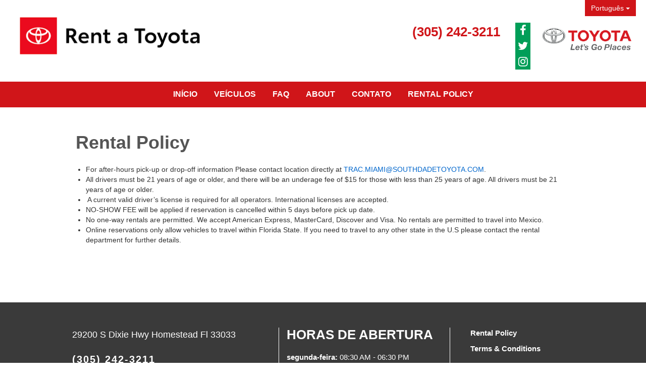

--- FILE ---
content_type: text/html; charset=utf-8
request_url: https://www.toyotarentacarmiami.com/portuguese/policy.aspx
body_size: 3620
content:


<!DOCTYPE html>


<html lang="pt">
<head><meta charset="utf-8" /><meta name="viewport" content="width=device-width, initial-scale=1" /><title>
	Rental Policy
</title>
  <meta name="description" content="" />
  <meta name="keywords" content="" />

  <link href="/css/site.less?20231116224106" rel="stylesheet" />
  
  <!-- Google Tag Manager -->
<script>(function(w,d,s,l,i){w[l]=w[l]||[];w[l].push({'gtm.start':
new Date().getTime(),event:'gtm.js'});var f=d.getElementsByTagName(s)[0],
j=d.createElement(s),dl=l!='dataLayer'?'&l='+l:'';j.async=true;j.src=
'https://www.googletagmanager.com/gtm.js?id='+i+dl;f.parentNode.insertBefore(j,f);
})(window,document,'script','dataLayer','GTM-5NXD8W');</script>
<!-- End Google Tag Manager -->
  
  

</head>

<body class="policy" id="portuguese">
<!-- Google Tag Manager (noscript) -->
<noscript><iframe src="https://www.googletagmanager.com/ns.html?id=GTM-5NXD8W"
height="0" width="0" style="display:none;visibility:hidden"></iframe></noscript>
<!-- End Google Tag Manager (noscript) -->



  <form name="aspnetForm" method="post" action="./policy.aspx" id="aspnetForm">
<div>
<input type="hidden" name="__VIEWSTATE" id="__VIEWSTATE" value="/wEPDwUKMTY1NDU2MTA1MmRkuPU/u1u7xteaXhtX+teO6d12mJ9bqpjEy3z9GbEY3SE=" />
</div>

<div>

	<input type="hidden" name="__VIEWSTATEGENERATOR" id="__VIEWSTATEGENERATOR" value="2225F4D3" />
</div>
    <div class="main">

      <div class="jumbotron top-head">
        <div class="container-fluid">
          <div class="row">
           <div class="col-xs-12 col-sm-6 text-center">
              <div class="header">
                <a href="/portuguese/" title="Toyota Rent a Car Miami" class="logo">Toyota Rent a Car Miami</a>
              </div>

            </div>

            <div class="col-xs-12 col-sm-6 text-right">
            
             <button class="btn btn-default dropdown-toggle pull-right lang-btn" type="button" id="menu1" data-toggle="dropdown">
                 Português
               <span class="caret"></span>
              </button>
              <ul class="dropdown-menu lang new-lang pull-right" aria-labelledby="menu1">
  <li>
    <a href="/">
      <span class="flag-icon flag-icon-us"></span>
      English
    </a>
  </li>

  <li>
    <a href="/spanish/">
      <span class="flag-icon flag-icon-es"></span>
      Español
    </a>
  </li>
  <li>
    <a href="/portuguese/">
      <span class="flag-icon flag-icon-pt"></span>
      Português
    </a>
  </li>
</ul>

              
          <div class="row right-top-head">
		 <div class="col-lg-2 col-md-1"></div>
         <div class="col-lg-5 col-md-5 col-sm-6 col-xs-5"><span class="phone-number">
          <a href="tel:+1-305-242-3211">(305) 242-3211</a>
              </span></div>
         <div class="col-lg-1 col-md-1 col-sm-1 col-xs-4"><div class="social">

               <a href="https://www.facebook.com/SouthDadeToyota/" target="_blank"><i class="fa fa-facebook"></i></a>
                <a href="https://twitter.com/@sdt_rentacar" target="_blank"><i class="fa fa-twitter"></i></a>
                <a href="https://www.instagram.com/southdadetoyota/?hl=es" target="_blank"><i class="fa fa-instagram"></i></a>
              </div></div>
         <div class="col-lg-4 col-md-4 col-sm-5 col-xs-3">
		 <img src="/images/logosmall.png">
		 
			  </div>
         </div>


  
              
              

              
              
              
              
            </div>

            
           
          </div>
    
    
     
        





        </div>
        
              
               
              <nav class="navbar navbar-static-top my-nav">

                  <div class="navbar-header">
<button aria-controls="navbar" aria-expanded="false" data-target="#navbar" data-toggle="collapse" class="navbar-toggle collapsed" type="button">
                        <span class="icon-bar"></span>
                        <span class="icon-bar"></span>
                        <span class="icon-bar"></span> 
                      </button>
                    
                     


                  </div>
                  <div class="navbar-collapse collapse" id="navbar">
                    
                    <div class="primary-menu">
                      <ul class="nav navbar-nav">
<li class="home"><a href="/portuguese/">INÍCIO</a></li>
<li class="homepage"><a href="/portuguese/rent/default.aspx?v=16522" title="">Ve&#237;culos</a></li>
<li class="faq"><a href="/portuguese/faq.aspx">FAQ</a></li>
<li class="about"><a href="/portuguese/about.aspx">About</a></li>
<li class="contact"><a href="/portuguese/contact/">CONTATO</a></li>
<li class="policy"><a href="/portuguese/policy.aspx">Rental Policy</a></li>
</ul>
                    </div>
                    
                  </div>

                </nav>
           
      </div>



      <div class="print-heading">
        Toyota Rent a Car Miami
      </div>











      <div class="content">

        


   <div class="jumbotron">
<div class="container white-back">
<div class="row">
<div class="col-sm-12">
      <div class="box">
<h1 style="font-family: 'Helvetica Neue', Helvetica, Arial, sans-serif; color: #555555;">Rental Policy</h1>
<ul class="policy" style="font-size: 14px;">
<li>For after-hours pick-up or drop-off information Please contact location directly at <a href="/cdn-cgi/l/email-protection#d286809391fc9f9b939f9b92819d87869a96939697869d8b9d8693fc919d9f"><span class="__cf_email__" data-cfemail="98cccad9dbb6d5d1d9d5d1d8cbd7cdccd0dcd9dcddccd7c1d7ccd9b6dbd7d5">[email&#160;protected]</span></a>.</li>
<li>All drivers must be 21 years of age or older, and there will be an underage fee of $15 for those with less than 25 years of age. All drivers must be 21 years of age or older.</li>
<li> A current valid driver’s license is required for all operators. International licenses are accepted.</li>
<li>NO-SHOW FEE will be applied if reservation is cancelled within 5 days before pick up date. </li>
<li>No one-way rentals are permitted. We accept American Express, MasterCard, Discover and Visa. No rentals are permitted to travel into Mexico.</li>
<li>Online reservations only allow vehicles to travel within Florida State. If you need to travel to any other state in the U.S please contact the rental department for further details.</li>
</ul>
      </div>
       </div>
        </div>
         </div>
          </div>




        <br style="clear: both" />

      </div>
	  
	   

       <div class="jumbotron footer">
      
      
      
        <div class="container">
          <div class="row">
          
          <div class="col-lg-5 col-sm-5 border-right">
            
              
              <p class="top-address">
                
29200 S Dixie Hwy Homestead Fl 33033

              </p>
                
                 <span class="phone-number">
                
                <a href="tel:+1-305-242.3211">(305) 242-3211</a>
</span>
				
				<br><br>
				
				<p class="top-address">
                
<a href="/cdn-cgi/l/email-protection#087c7a696b266561696561487b677d7c606c696c6d7c6771677c69266b6765"><span class="__cf_email__" data-cfemail="3743455654195a5e565a5e77445842435f5356535243584e5843561954585a">[email&#160;protected]</span></a>

              </p>
				

              
          </div>
          
          <div class="col-lg-4 col-sm-4 border-right">
          <h2>HORAS DE ABERTURA</h2>
		  
		   
    <ul class="locations">
  
    <li class="location">
      <div class="info">
        <div class="name">South Dade Toyota Rent a Car</div>
        <div class="address">29330 S Dixie Hwy<br />Homestead FL, 33033<br />Estados Unidos</div>
        
        
      </div>
      <div class="hours">
        <ul><li><label>segunda-feira:</label> 08:30 AM - 06:30 PM</li><li><label>terça-feira:</label> 08:30 AM - 06:30 PM</li><li><label>quarta-feira:</label> 08:30 AM - 06:30 PM</li><li><label>quinta-feira:</label> 08:30 AM - 06:30 PM</li><li><label>sexta-feira:</label> 08:30 AM - 06:30 PM</li><li><label>sábado:</label> 08:30 AM - 04:00 PM</li><li><label>domingo:</label> 08:30 AM - 03:00 PM</li></ul>
      </div>
    </li>
  
    </ul>
  

		  
		  
          </div>
          
          
          <div class="col-lg-3 col-sm-3">
          <ul class="bottom-menu">
<li class="policy"><a href="/portuguese/policy.aspx">Rental Policy</a></li>
<li class="policy"><a href="/portuguese/terms.aspx">Terms &amp; Conditions</a></li>
</ul>
                      
                       <a href="http://mlgwebdesign.com/" target="_blank" class="design logo" style="display: block; margin-bottom: 30px">MLG Web Design
              </a>

              <a href="http://www.carrentalsolutions.com/" target="_blank" class="power logo" style="display: block; margin-bottom: 30px">Car rental software powered by Car Rental Solutions
              </a>
          </div>
          

             
            
          </div>
          <div class="row">
          <div class="col-sm-12">
          <div class="copyright">
                <p>Copyright © 2026 Toyota Rent a Car Miami. All rights reserved.</p>
              </div>
          </div>
          </div>
        </div>
      </div>
    </div>
  </form>
  
  <script data-cfasync="false" src="/cdn-cgi/scripts/5c5dd728/cloudflare-static/email-decode.min.js"></script><script type="text/javascript" src="https://ur422.infusionsoft.com/app/webTracking/getTrackingCode"></script>



  <script src="/common/lib/spin.js-2.3.2/spin.min.js"></script>
  <script src="/common/lib/jquery-1.12.2/jquery-1.12.2.min.js"></script>
  <script src="/common/lib/bootstrap-3.3.7-dist/js/bootstrap.min.js"></script>
  <script src="/common/lib/jquery-ui-1.11.4/jquery-ui.min.js"></script>
  <script src="/common/lib/jquery-ui-i18n.min.js"></script>
  <script src="/common/lib/jquery-timepicker-1.8.10/jquery.timepicker.min.js"></script>
  <script src="/common/lib/jquery.cluetip.min.js"></script>
  <script src="/common/lib/jquery.matchHeight-min.js"></script>
  <script src="/js/crs.js?20180128171433"></script>
  <script>
    (function ($) {
      // spinner
      var spinner = new Spinner();
      $(document)
        .ajaxStart(function () { spinner.spin(document.body); })
        .ajaxStop(function () { spinner.stop(); });

      // date & time pickers
      $.datepicker
        .setDefaults($.datepicker.regional['pt-BR'])
        .setDefaults({
          changeMonth: true,
          changeYear: true,
          dateFormat: 'dd/mm/yy',
          minDate: 0
        });
      $.fn.timepicker.defaults.timeFormat = 'h:i A';
    })(jQuery);
  </script>
  
<script defer src="https://static.cloudflareinsights.com/beacon.min.js/vcd15cbe7772f49c399c6a5babf22c1241717689176015" integrity="sha512-ZpsOmlRQV6y907TI0dKBHq9Md29nnaEIPlkf84rnaERnq6zvWvPUqr2ft8M1aS28oN72PdrCzSjY4U6VaAw1EQ==" data-cf-beacon='{"version":"2024.11.0","token":"24da9081d8fd428bbaf2ae16eb2ded91","r":1,"server_timing":{"name":{"cfCacheStatus":true,"cfEdge":true,"cfExtPri":true,"cfL4":true,"cfOrigin":true,"cfSpeedBrain":true},"location_startswith":null}}' crossorigin="anonymous"></script>
</body>
</html>


--- FILE ---
content_type: text/css; charset=utf-8
request_url: https://www.toyotarentacarmiami.com/css/site.less?20231116224106
body_size: 43256
content:
html{font-family:sans-serif;-webkit-text-size-adjust:100%;-ms-text-size-adjust:100%}body{margin:0}article,aside,details,figcaption,figure,footer,header,hgroup,main,menu,nav,section,summary{display:block}audio,canvas,progress,video{display:inline-block;vertical-align:baseline}audio:not([controls]){display:none;height:0}[hidden],template{display:none}a{background-color:transparent}a:active,a:hover{outline:0}abbr[title]{border-bottom:1px dotted}b,strong{font-weight:700}dfn{font-style:italic}h1{margin:0.67em 0;font-size:2em}mark{color:#000;background:#ff0}small{font-size:80%}sub,sup{position:relative;font-size:75%;line-height:0;vertical-align:baseline}sup{top:-0.5em}sub{bottom:-0.25em}img{border:0}svg:not(:root){overflow:hidden}figure{margin:1em 40px}hr{height:0;-webkit-box-sizing:content-box;-moz-box-sizing:content-box;box-sizing:content-box}pre{overflow:auto}code,kbd,pre,samp{font-family:monospace,monospace;font-size:1em}button,input,optgroup,select,textarea{margin:0;font:inherit;color:inherit}button{overflow:visible}button,select{text-transform:none}button,html input[type=button],input[type=reset],input[type=submit]{-webkit-appearance:button;cursor:pointer}button[disabled],html input[disabled]{cursor:default}button::-moz-focus-inner,input::-moz-focus-inner{padding:0;border:0}input{line-height:normal}input[type=checkbox],input[type=radio]{-webkit-box-sizing:border-box;-moz-box-sizing:border-box;box-sizing:border-box;padding:0}input[type=number]::-webkit-inner-spin-button,input[type=number]::-webkit-outer-spin-button{height:auto}input[type=search]{-webkit-box-sizing:content-box;-moz-box-sizing:content-box;box-sizing:content-box;-webkit-appearance:textfield}input[type=search]::-webkit-search-cancel-button,input[type=search]::-webkit-search-decoration{-webkit-appearance:none}fieldset{padding:0.35em 0.625em 0.75em;margin:0 2px;border:1px solid silver}legend{padding:0;border:0}textarea{overflow:auto}optgroup{font-weight:700}table{border-spacing:0;border-collapse:collapse}td,th{padding:0}@media print{*,:after,:before{color:#000 !important;text-shadow:none !important;background:0 0 !important;-webkit-box-shadow:none !important;box-shadow:none !important}a,a:visited{text-decoration:underline}a[href]:after{content:" (" attr(href) ")"}abbr[title]:after{content:" (" attr(title) ")"}a[href^="javascript:"]:after,a[href^="#"]:after{content:""}blockquote,pre{border:1px solid #999;page-break-inside:avoid}thead{display:table-header-group}img,tr{page-break-inside:avoid}img{max-width:100% !important}h2,h3,p{orphans:3;widows:3}h2,h3{page-break-after:avoid}.navbar{display:none}.btn>.caret,.dropup>.btn>.caret{border-top-color:#000 !important}.label{border:1px solid #000}.table{border-collapse:collapse !important}.table td,.table th{background-color:#fff !important}.table-bordered td,.table-bordered th{border:1px solid #ddd !important}}@font-face{font-family:'Glyphicons Halflings';
src:url(/common/lib/bootstrap-3.3.7-dist/fonts/glyphicons-halflings-regular.eot);
src:url(/common/lib/bootstrap-3.3.7-dist/fonts/glyphicons-halflings-regular.eot?#iefix) format('embedded-opentype'),url(/common/lib/bootstrap-3.3.7-dist/fonts/glyphicons-halflings-regular.woff2) format('woff2'),url(/common/lib/bootstrap-3.3.7-dist/fonts/glyphicons-halflings-regular.woff) format('woff'),url(/common/lib/bootstrap-3.3.7-dist/fonts/glyphicons-halflings-regular.ttf) format('truetype'),url(/common/lib/bootstrap-3.3.7-dist/fonts/glyphicons-halflings-regular.svg#glyphicons_halflingsregular) format('svg')}
.glyphicon{position:relative;top:1px;display:inline-block;font-family:'Glyphicons Halflings';font-style:normal;font-weight:400;line-height:1;-webkit-font-smoothing:antialiased;-moz-osx-font-smoothing:grayscale}.glyphicon-asterisk:before{content:"\002a"}.glyphicon-plus:before{content:"\002b"}.glyphicon-eur:before,.glyphicon-euro:before{content:"\20ac"}.glyphicon-minus:before{content:"\2212"}.glyphicon-cloud:before{content:"\2601"}.glyphicon-envelope:before{content:"\2709"}.glyphicon-pencil:before{content:"\270f"}.glyphicon-glass:before{content:"\e001"}.glyphicon-music:before{content:"\e002"}.glyphicon-search:before{content:"\e003"}.glyphicon-heart:before{content:"\e005"}.glyphicon-star:before{content:"\e006"}.glyphicon-star-empty:before{content:"\e007"}.glyphicon-user:before{content:"\e008"}.glyphicon-film:before{content:"\e009"}.glyphicon-th-large:before{content:"\e010"}.glyphicon-th:before{content:"\e011"}.glyphicon-th-list:before{content:"\e012"}.glyphicon-ok:before{content:"\e013"}.glyphicon-remove:before{content:"\e014"}.glyphicon-zoom-in:before{content:"\e015"}.glyphicon-zoom-out:before{content:"\e016"}.glyphicon-off:before{content:"\e017"}.glyphicon-signal:before{content:"\e018"}.glyphicon-cog:before{content:"\e019"}.glyphicon-trash:before{content:"\e020"}.glyphicon-home:before{content:"\e021"}.glyphicon-file:before{content:"\e022"}.glyphicon-time:before{content:"\e023"}.glyphicon-road:before{content:"\e024"}.glyphicon-download-alt:before{content:"\e025"}.glyphicon-download:before{content:"\e026"}.glyphicon-upload:before{content:"\e027"}.glyphicon-inbox:before{content:"\e028"}.glyphicon-play-circle:before{content:"\e029"}.glyphicon-repeat:before{content:"\e030"}.glyphicon-refresh:before{content:"\e031"}.glyphicon-list-alt:before{content:"\e032"}.glyphicon-lock:before{content:"\e033"}.glyphicon-flag:before{content:"\e034"}.glyphicon-headphones:before{content:"\e035"}.glyphicon-volume-off:before{content:"\e036"}.glyphicon-volume-down:before{content:"\e037"}.glyphicon-volume-up:before{content:"\e038"}.glyphicon-qrcode:before{content:"\e039"}.glyphicon-barcode:before{content:"\e040"}.glyphicon-tag:before{content:"\e041"}.glyphicon-tags:before{content:"\e042"}.glyphicon-book:before{content:"\e043"}.glyphicon-bookmark:before{content:"\e044"}.glyphicon-print:before{content:"\e045"}.glyphicon-camera:before{content:"\e046"}.glyphicon-font:before{content:"\e047"}.glyphicon-bold:before{content:"\e048"}.glyphicon-italic:before{content:"\e049"}.glyphicon-text-height:before{content:"\e050"}.glyphicon-text-width:before{content:"\e051"}.glyphicon-align-left:before{content:"\e052"}.glyphicon-align-center:before{content:"\e053"}.glyphicon-align-right:before{content:"\e054"}.glyphicon-align-justify:before{content:"\e055"}.glyphicon-list:before{content:"\e056"}.glyphicon-indent-left:before{content:"\e057"}.glyphicon-indent-right:before{content:"\e058"}.glyphicon-facetime-video:before{content:"\e059"}.glyphicon-picture:before{content:"\e060"}.glyphicon-map-marker:before{content:"\e062"}.glyphicon-adjust:before{content:"\e063"}.glyphicon-tint:before{content:"\e064"}.glyphicon-edit:before{content:"\e065"}.glyphicon-share:before{content:"\e066"}.glyphicon-check:before{content:"\e067"}.glyphicon-move:before{content:"\e068"}.glyphicon-step-backward:before{content:"\e069"}.glyphicon-fast-backward:before{content:"\e070"}.glyphicon-backward:before{content:"\e071"}.glyphicon-play:before{content:"\e072"}.glyphicon-pause:before{content:"\e073"}.glyphicon-stop:before{content:"\e074"}.glyphicon-forward:before{content:"\e075"}.glyphicon-fast-forward:before{content:"\e076"}.glyphicon-step-forward:before{content:"\e077"}.glyphicon-eject:before{content:"\e078"}.glyphicon-chevron-left:before{content:"\e079"}.glyphicon-chevron-right:before{content:"\e080"}.glyphicon-plus-sign:before{content:"\e081"}.glyphicon-minus-sign:before{content:"\e082"}.glyphicon-remove-sign:before{content:"\e083"}.glyphicon-ok-sign:before{content:"\e084"}.glyphicon-question-sign:before{content:"\e085"}.glyphicon-info-sign:before{content:"\e086"}.glyphicon-screenshot:before{content:"\e087"}.glyphicon-remove-circle:before{content:"\e088"}.glyphicon-ok-circle:before{content:"\e089"}.glyphicon-ban-circle:before{content:"\e090"}.glyphicon-arrow-left:before{content:"\e091"}.glyphicon-arrow-right:before{content:"\e092"}.glyphicon-arrow-up:before{content:"\e093"}.glyphicon-arrow-down:before{content:"\e094"}.glyphicon-share-alt:before{content:"\e095"}.glyphicon-resize-full:before{content:"\e096"}.glyphicon-resize-small:before{content:"\e097"}.glyphicon-exclamation-sign:before{content:"\e101"}.glyphicon-gift:before{content:"\e102"}.glyphicon-leaf:before{content:"\e103"}.glyphicon-fire:before{content:"\e104"}.glyphicon-eye-open:before{content:"\e105"}.glyphicon-eye-close:before{content:"\e106"}.glyphicon-warning-sign:before{content:"\e107"}.glyphicon-plane:before{content:"\e108"}.glyphicon-calendar:before{content:"\e109"}.glyphicon-random:before{content:"\e110"}.glyphicon-comment:before{content:"\e111"}.glyphicon-magnet:before{content:"\e112"}.glyphicon-chevron-up:before{content:"\e113"}.glyphicon-chevron-down:before{content:"\e114"}.glyphicon-retweet:before{content:"\e115"}.glyphicon-shopping-cart:before{content:"\e116"}.glyphicon-folder-close:before{content:"\e117"}.glyphicon-folder-open:before{content:"\e118"}.glyphicon-resize-vertical:before{content:"\e119"}.glyphicon-resize-horizontal:before{content:"\e120"}.glyphicon-hdd:before{content:"\e121"}.glyphicon-bullhorn:before{content:"\e122"}.glyphicon-bell:before{content:"\e123"}.glyphicon-certificate:before{content:"\e124"}.glyphicon-thumbs-up:before{content:"\e125"}.glyphicon-thumbs-down:before{content:"\e126"}.glyphicon-hand-right:before{content:"\e127"}.glyphicon-hand-left:before{content:"\e128"}.glyphicon-hand-up:before{content:"\e129"}.glyphicon-hand-down:before{content:"\e130"}.glyphicon-circle-arrow-right:before{content:"\e131"}.glyphicon-circle-arrow-left:before{content:"\e132"}.glyphicon-circle-arrow-up:before{content:"\e133"}.glyphicon-circle-arrow-down:before{content:"\e134"}.glyphicon-globe:before{content:"\e135"}.glyphicon-wrench:before{content:"\e136"}.glyphicon-tasks:before{content:"\e137"}.glyphicon-filter:before{content:"\e138"}.glyphicon-briefcase:before{content:"\e139"}.glyphicon-fullscreen:before{content:"\e140"}.glyphicon-dashboard:before{content:"\e141"}.glyphicon-paperclip:before{content:"\e142"}.glyphicon-heart-empty:before{content:"\e143"}.glyphicon-link:before{content:"\e144"}.glyphicon-phone:before{content:"\e145"}.glyphicon-pushpin:before{content:"\e146"}.glyphicon-usd:before{content:"\e148"}.glyphicon-gbp:before{content:"\e149"}.glyphicon-sort:before{content:"\e150"}.glyphicon-sort-by-alphabet:before{content:"\e151"}.glyphicon-sort-by-alphabet-alt:before{content:"\e152"}.glyphicon-sort-by-order:before{content:"\e153"}.glyphicon-sort-by-order-alt:before{content:"\e154"}.glyphicon-sort-by-attributes:before{content:"\e155"}.glyphicon-sort-by-attributes-alt:before{content:"\e156"}.glyphicon-unchecked:before{content:"\e157"}.glyphicon-expand:before{content:"\e158"}.glyphicon-collapse-down:before{content:"\e159"}.glyphicon-collapse-up:before{content:"\e160"}.glyphicon-log-in:before{content:"\e161"}.glyphicon-flash:before{content:"\e162"}.glyphicon-log-out:before{content:"\e163"}.glyphicon-new-window:before{content:"\e164"}.glyphicon-record:before{content:"\e165"}.glyphicon-save:before{content:"\e166"}.glyphicon-open:before{content:"\e167"}.glyphicon-saved:before{content:"\e168"}.glyphicon-import:before{content:"\e169"}.glyphicon-export:before{content:"\e170"}.glyphicon-send:before{content:"\e171"}.glyphicon-floppy-disk:before{content:"\e172"}.glyphicon-floppy-saved:before{content:"\e173"}.glyphicon-floppy-remove:before{content:"\e174"}.glyphicon-floppy-save:before{content:"\e175"}.glyphicon-floppy-open:before{content:"\e176"}.glyphicon-credit-card:before{content:"\e177"}.glyphicon-transfer:before{content:"\e178"}.glyphicon-cutlery:before{content:"\e179"}.glyphicon-header:before{content:"\e180"}.glyphicon-compressed:before{content:"\e181"}.glyphicon-earphone:before{content:"\e182"}.glyphicon-phone-alt:before{content:"\e183"}.glyphicon-tower:before{content:"\e184"}.glyphicon-stats:before{content:"\e185"}.glyphicon-sd-video:before{content:"\e186"}.glyphicon-hd-video:before{content:"\e187"}.glyphicon-subtitles:before{content:"\e188"}.glyphicon-sound-stereo:before{content:"\e189"}.glyphicon-sound-dolby:before{content:"\e190"}.glyphicon-sound-5-1:before{content:"\e191"}.glyphicon-sound-6-1:before{content:"\e192"}.glyphicon-sound-7-1:before{content:"\e193"}.glyphicon-copyright-mark:before{content:"\e194"}.glyphicon-registration-mark:before{content:"\e195"}.glyphicon-cloud-download:before{content:"\e197"}.glyphicon-cloud-upload:before{content:"\e198"}.glyphicon-tree-conifer:before{content:"\e199"}.glyphicon-tree-deciduous:before{content:"\e200"}.glyphicon-cd:before{content:"\e201"}.glyphicon-save-file:before{content:"\e202"}.glyphicon-open-file:before{content:"\e203"}.glyphicon-level-up:before{content:"\e204"}.glyphicon-copy:before{content:"\e205"}.glyphicon-paste:before{content:"\e206"}.glyphicon-alert:before{content:"\e209"}.glyphicon-equalizer:before{content:"\e210"}.glyphicon-king:before{content:"\e211"}.glyphicon-queen:before{content:"\e212"}.glyphicon-pawn:before{content:"\e213"}.glyphicon-bishop:before{content:"\e214"}.glyphicon-knight:before{content:"\e215"}.glyphicon-baby-formula:before{content:"\e216"}.glyphicon-tent:before{content:"\26fa"}.glyphicon-blackboard:before{content:"\e218"}.glyphicon-bed:before{content:"\e219"}.glyphicon-apple:before{content:"\f8ff"}.glyphicon-erase:before{content:"\e221"}.glyphicon-hourglass:before{content:"\231b"}.glyphicon-lamp:before{content:"\e223"}.glyphicon-duplicate:before{content:"\e224"}.glyphicon-piggy-bank:before{content:"\e225"}.glyphicon-scissors:before{content:"\e226"}.glyphicon-bitcoin:before{content:"\e227"}.glyphicon-btc:before{content:"\e227"}.glyphicon-xbt:before{content:"\e227"}.glyphicon-yen:before{content:"\00a5"}.glyphicon-jpy:before{content:"\00a5"}.glyphicon-ruble:before{content:"\20bd"}.glyphicon-rub:before{content:"\20bd"}.glyphicon-scale:before{content:"\e230"}.glyphicon-ice-lolly:before{content:"\e231"}.glyphicon-ice-lolly-tasted:before{content:"\e232"}.glyphicon-education:before{content:"\e233"}.glyphicon-option-horizontal:before{content:"\e234"}.glyphicon-option-vertical:before{content:"\e235"}.glyphicon-menu-hamburger:before{content:"\e236"}.glyphicon-modal-window:before{content:"\e237"}.glyphicon-oil:before{content:"\e238"}.glyphicon-grain:before{content:"\e239"}.glyphicon-sunglasses:before{content:"\e240"}.glyphicon-text-size:before{content:"\e241"}.glyphicon-text-color:before{content:"\e242"}.glyphicon-text-background:before{content:"\e243"}.glyphicon-object-align-top:before{content:"\e244"}.glyphicon-object-align-bottom:before{content:"\e245"}.glyphicon-object-align-horizontal:before{content:"\e246"}.glyphicon-object-align-left:before{content:"\e247"}.glyphicon-object-align-vertical:before{content:"\e248"}.glyphicon-object-align-right:before{content:"\e249"}.glyphicon-triangle-right:before{content:"\e250"}.glyphicon-triangle-left:before{content:"\e251"}.glyphicon-triangle-bottom:before{content:"\e252"}.glyphicon-triangle-top:before{content:"\e253"}.glyphicon-console:before{content:"\e254"}.glyphicon-superscript:before{content:"\e255"}.glyphicon-subscript:before{content:"\e256"}.glyphicon-menu-left:before{content:"\e257"}.glyphicon-menu-right:before{content:"\e258"}.glyphicon-menu-down:before{content:"\e259"}.glyphicon-menu-up:before{content:"\e260"}*{-webkit-box-sizing:border-box;-moz-box-sizing:border-box;box-sizing:border-box}:after,:before{-webkit-box-sizing:border-box;-moz-box-sizing:border-box;box-sizing:border-box}html{font-size:10px;-webkit-tap-highlight-color:transparent}body{font-family:"Helvetica Neue",Helvetica,Arial,sans-serif;font-size:14px;line-height:1.42857143;color:#333;background-color:#fff}button,input,select,textarea{font-family:inherit;font-size:inherit;line-height:inherit}a{color:#337ab7;text-decoration:none}a:focus,a:hover{color:#23527c;text-decoration:underline}a:focus{outline:5px auto -webkit-focus-ring-color;outline-offset:-2px}figure{margin:0}img{vertical-align:middle}.carousel-inner>.item>a>img,.carousel-inner>.item>img,.img-responsive,.thumbnail a>img,.thumbnail>img{display:block;max-width:100%;height:auto}.img-rounded{border-radius:6px}.img-thumbnail{display:inline-block;max-width:100%;height:auto;padding:4px;line-height:1.42857143;background-color:#fff;border:1px solid #ddd;border-radius:4px;-webkit-transition:all 0.2s ease-in-out;-o-transition:all 0.2s ease-in-out;transition:all 0.2s ease-in-out}.img-circle{border-radius:50%}hr{margin-top:20px;margin-bottom:20px;border:0;border-top:1px solid #eee}.sr-only{position:absolute;width:1px;height:1px;padding:0;margin:-1px;overflow:hidden;clip:rect(0,0,0,0);border:0}.sr-only-focusable:active,.sr-only-focusable:focus{position:static;width:auto;height:auto;margin:0;overflow:visible;clip:auto}[role=button]{cursor:pointer}.h1,.h2,.h3,.h4,.h5,.h6,h1,h2,h3,h4,h5,h6{font-family:inherit;font-weight:500;line-height:1.1;color:inherit}.h1 .small,.h1 small,.h2 .small,.h2 small,.h3 .small,.h3 small,.h4 .small,.h4 small,.h5 .small,.h5 small,.h6 .small,.h6 small,h1 .small,h1 small,h2 .small,h2 small,h3 .small,h3 small,h4 .small,h4 small,h5 .small,h5 small,h6 .small,h6 small{font-weight:400;line-height:1;color:#777}.h1,.h2,.h3,h1,h2,h3{margin-top:20px;margin-bottom:10px}.h1 .small,.h1 small,.h2 .small,.h2 small,.h3 .small,.h3 small,h1 .small,h1 small,h2 .small,h2 small,h3 .small,h3 small{font-size:65%}.h4,.h5,.h6,h4,h5,h6{margin-top:10px;margin-bottom:10px}.h4 .small,.h4 small,.h5 .small,.h5 small,.h6 .small,.h6 small,h4 .small,h4 small,h5 .small,h5 small,h6 .small,h6 small{font-size:75%}.h1,h1{font-size:36px}.h2,h2{font-size:30px}.h3,h3{font-size:24px}.h4,h4{font-size:18px}.h5,h5{font-size:14px}.h6,h6{font-size:12px}p{margin:0 0 10px}.lead{margin-bottom:20px;font-size:16px;font-weight:300;line-height:1.4}@media (min-width:768px){.lead{font-size:21px}}.small,small{font-size:85%}.mark,mark{padding:0.2em;background-color:#fcf8e3}.text-left{text-align:left}.text-right{text-align:right}.text-center{text-align:center}.text-justify{text-align:justify}.text-nowrap{white-space:nowrap}.text-lowercase{text-transform:lowercase}.text-uppercase{text-transform:uppercase}.text-capitalize{text-transform:capitalize}.text-muted{color:#777}.text-primary{color:#337ab7}a.text-primary:focus,a.text-primary:hover{color:#286090}.text-success{color:#3c763d}a.text-success:focus,a.text-success:hover{color:#2b542c}.text-info{color:#31708f}a.text-info:focus,a.text-info:hover{color:#245269}.text-warning{color:#8a6d3b}a.text-warning:focus,a.text-warning:hover{color:#66512c}.text-danger{color:#a94442}a.text-danger:focus,a.text-danger:hover{color:#843534}.bg-primary{color:#fff;background-color:#337ab7}a.bg-primary:focus,a.bg-primary:hover{background-color:#286090}.bg-success{background-color:#dff0d8}a.bg-success:focus,a.bg-success:hover{background-color:#c1e2b3}.bg-info{background-color:#d9edf7}a.bg-info:focus,a.bg-info:hover{background-color:#afd9ee}.bg-warning{background-color:#fcf8e3}a.bg-warning:focus,a.bg-warning:hover{background-color:#f7ecb5}.bg-danger{background-color:#f2dede}a.bg-danger:focus,a.bg-danger:hover{background-color:#e4b9b9}.page-header{padding-bottom:9px;margin:40px 0 20px;border-bottom:1px solid #eee}ol,ul{margin-top:0;margin-bottom:10px}ol ol,ol ul,ul ol,ul ul{margin-bottom:0}.list-unstyled{padding-left:0;list-style:none}.list-inline{padding-left:0;margin-left:-5px;list-style:none}.list-inline>li{display:inline-block;padding-right:5px;padding-left:5px}dl{margin-top:0;margin-bottom:20px}dd,dt{line-height:1.42857143}dt{font-weight:700}dd{margin-left:0}@media (min-width:768px){.dl-horizontal dt{float:left;width:160px;overflow:hidden;clear:left;text-align:right;text-overflow:ellipsis;white-space:nowrap}.dl-horizontal dd{margin-left:180px}}abbr[data-original-title],abbr[title]{cursor:help;border-bottom:1px dotted #777}.initialism{font-size:90%;text-transform:uppercase}blockquote{padding:10px 20px;margin:0 0 20px;font-size:17.5px;border-left:5px solid #eee}blockquote ol:last-child,blockquote p:last-child,blockquote ul:last-child{margin-bottom:0}blockquote .small,blockquote footer,blockquote small{display:block;font-size:80%;line-height:1.42857143;color:#777}blockquote .small:before,blockquote footer:before,blockquote small:before{content:'\2014 \00A0'}.blockquote-reverse,blockquote.pull-right{padding-right:15px;padding-left:0;text-align:right;border-right:5px solid #eee;border-left:0}.blockquote-reverse .small:before,.blockquote-reverse footer:before,.blockquote-reverse small:before,blockquote.pull-right .small:before,blockquote.pull-right footer:before,blockquote.pull-right small:before{content:''}.blockquote-reverse .small:after,.blockquote-reverse footer:after,.blockquote-reverse small:after,blockquote.pull-right .small:after,blockquote.pull-right footer:after,blockquote.pull-right small:after{content:'\00A0 \2014'}address{margin-bottom:20px;font-style:normal;line-height:1.42857143}code,kbd,pre,samp{font-family:Menlo,Monaco,Consolas,"Courier New",monospace}code{padding:2px 4px;font-size:90%;color:#c7254e;background-color:#f9f2f4;border-radius:4px}kbd{padding:2px 4px;font-size:90%;color:#fff;background-color:#333;border-radius:3px;-webkit-box-shadow:inset 0 -1px 0 rgba(0,0,0,0.25);box-shadow:inset 0 -1px 0 rgba(0,0,0,0.25)}kbd kbd{padding:0;font-size:100%;font-weight:700;-webkit-box-shadow:none;box-shadow:none}pre{display:block;padding:9.5px;margin:0 0 10px;font-size:13px;line-height:1.42857143;color:#333;word-break:break-all;word-wrap:break-word;background-color:#f5f5f5;border:1px solid #ccc;border-radius:4px}pre code{padding:0;font-size:inherit;color:inherit;white-space:pre-wrap;background-color:transparent;border-radius:0}.pre-scrollable{max-height:340px;overflow-y:scroll}.container{padding-right:15px;padding-left:15px;margin-right:auto;margin-left:auto}@media (min-width:768px){.container{width:750px}}@media (min-width:992px){.container{width:970px}}@media (min-width:1200px){.container{width:1170px}}.container-fluid{padding-right:15px;padding-left:15px;margin-right:auto;margin-left:auto}.row{margin-right:-15px;margin-left:-15px}.col-lg-1,.col-lg-10,.col-lg-11,.col-lg-12,.col-lg-2,.col-lg-3,.col-lg-4,.col-lg-5,.col-lg-6,.col-lg-7,.col-lg-8,.col-lg-9,.col-md-1,.col-md-10,.col-md-11,.col-md-12,.col-md-2,.col-md-3,.col-md-4,.col-md-5,.col-md-6,.col-md-7,.col-md-8,.col-md-9,.col-sm-1,.col-sm-10,.col-sm-11,.col-sm-12,.col-sm-2,.col-sm-3,.col-sm-4,.col-sm-5,.col-sm-6,.col-sm-7,.col-sm-8,.col-sm-9,.col-xs-1,.col-xs-10,.col-xs-11,.col-xs-12,.col-xs-2,.col-xs-3,.col-xs-4,.col-xs-5,.col-xs-6,.col-xs-7,.col-xs-8,.col-xs-9{position:relative;min-height:1px;padding-right:15px;padding-left:15px}.col-xs-1,.col-xs-10,.col-xs-11,.col-xs-12,.col-xs-2,.col-xs-3,.col-xs-4,.col-xs-5,.col-xs-6,.col-xs-7,.col-xs-8,.col-xs-9{float:left}.col-xs-12{width:100%}.col-xs-11{width:91.66666667%}.col-xs-10{width:83.33333333%}.col-xs-9{width:75%}.col-xs-8{width:66.66666667%}.col-xs-7{width:58.33333333%}.col-xs-6{width:50%}.col-xs-5{width:41.66666667%}.col-xs-4{width:33.33333333%}.col-xs-3{width:25%}.col-xs-2{width:16.66666667%}.col-xs-1{width:8.33333333%}.col-xs-pull-12{right:100%}.col-xs-pull-11{right:91.66666667%}.col-xs-pull-10{right:83.33333333%}.col-xs-pull-9{right:75%}.col-xs-pull-8{right:66.66666667%}.col-xs-pull-7{right:58.33333333%}.col-xs-pull-6{right:50%}.col-xs-pull-5{right:41.66666667%}.col-xs-pull-4{right:33.33333333%}.col-xs-pull-3{right:25%}.col-xs-pull-2{right:16.66666667%}.col-xs-pull-1{right:8.33333333%}.col-xs-pull-0{right:auto}.col-xs-push-12{left:100%}.col-xs-push-11{left:91.66666667%}.col-xs-push-10{left:83.33333333%}.col-xs-push-9{left:75%}.col-xs-push-8{left:66.66666667%}.col-xs-push-7{left:58.33333333%}.col-xs-push-6{left:50%}.col-xs-push-5{left:41.66666667%}.col-xs-push-4{left:33.33333333%}.col-xs-push-3{left:25%}.col-xs-push-2{left:16.66666667%}.col-xs-push-1{left:8.33333333%}.col-xs-push-0{left:auto}.col-xs-offset-12{margin-left:100%}.col-xs-offset-11{margin-left:91.66666667%}.col-xs-offset-10{margin-left:83.33333333%}.col-xs-offset-9{margin-left:75%}.col-xs-offset-8{margin-left:66.66666667%}.col-xs-offset-7{margin-left:58.33333333%}.col-xs-offset-6{margin-left:50%}.col-xs-offset-5{margin-left:41.66666667%}.col-xs-offset-4{margin-left:33.33333333%}.col-xs-offset-3{margin-left:25%}.col-xs-offset-2{margin-left:16.66666667%}.col-xs-offset-1{margin-left:8.33333333%}.col-xs-offset-0{margin-left:0}@media (min-width:768px){.col-sm-1,.col-sm-10,.col-sm-11,.col-sm-12,.col-sm-2,.col-sm-3,.col-sm-4,.col-sm-5,.col-sm-6,.col-sm-7,.col-sm-8,.col-sm-9{float:left}.col-sm-12{width:100%}.col-sm-11{width:91.66666667%}.col-sm-10{width:83.33333333%}.col-sm-9{width:75%}.col-sm-8{width:66.66666667%}.col-sm-7{width:58.33333333%}.col-sm-6{width:50%}.col-sm-5{width:41.66666667%}.col-sm-4{width:33.33333333%}.col-sm-3{width:25%}.col-sm-2{width:16.66666667%}.col-sm-1{width:8.33333333%}.col-sm-pull-12{right:100%}.col-sm-pull-11{right:91.66666667%}.col-sm-pull-10{right:83.33333333%}.col-sm-pull-9{right:75%}.col-sm-pull-8{right:66.66666667%}.col-sm-pull-7{right:58.33333333%}.col-sm-pull-6{right:50%}.col-sm-pull-5{right:41.66666667%}.col-sm-pull-4{right:33.33333333%}.col-sm-pull-3{right:25%}.col-sm-pull-2{right:16.66666667%}.col-sm-pull-1{right:8.33333333%}.col-sm-pull-0{right:auto}.col-sm-push-12{left:100%}.col-sm-push-11{left:91.66666667%}.col-sm-push-10{left:83.33333333%}.col-sm-push-9{left:75%}.col-sm-push-8{left:66.66666667%}.col-sm-push-7{left:58.33333333%}.col-sm-push-6{left:50%}.col-sm-push-5{left:41.66666667%}.col-sm-push-4{left:33.33333333%}.col-sm-push-3{left:25%}.col-sm-push-2{left:16.66666667%}.col-sm-push-1{left:8.33333333%}.col-sm-push-0{left:auto}.col-sm-offset-12{margin-left:100%}.col-sm-offset-11{margin-left:91.66666667%}.col-sm-offset-10{margin-left:83.33333333%}.col-sm-offset-9{margin-left:75%}.col-sm-offset-8{margin-left:66.66666667%}.col-sm-offset-7{margin-left:58.33333333%}.col-sm-offset-6{margin-left:50%}.col-sm-offset-5{margin-left:41.66666667%}.col-sm-offset-4{margin-left:33.33333333%}.col-sm-offset-3{margin-left:25%}.col-sm-offset-2{margin-left:16.66666667%}.col-sm-offset-1{margin-left:8.33333333%}.col-sm-offset-0{margin-left:0}}@media (min-width:992px){.col-md-1,.col-md-10,.col-md-11,.col-md-12,.col-md-2,.col-md-3,.col-md-4,.col-md-5,.col-md-6,.col-md-7,.col-md-8,.col-md-9{float:left}.col-md-12{width:100%}.col-md-11{width:91.66666667%}.col-md-10{width:83.33333333%}.col-md-9{width:75%}.col-md-8{width:66.66666667%}.col-md-7{width:58.33333333%}.col-md-6{width:50%}.col-md-5{width:41.66666667%}.col-md-4{width:33.33333333%}.col-md-3{width:25%}.col-md-2{width:16.66666667%}.col-md-1{width:8.33333333%}.col-md-pull-12{right:100%}.col-md-pull-11{right:91.66666667%}.col-md-pull-10{right:83.33333333%}.col-md-pull-9{right:75%}.col-md-pull-8{right:66.66666667%}.col-md-pull-7{right:58.33333333%}.col-md-pull-6{right:50%}.col-md-pull-5{right:41.66666667%}.col-md-pull-4{right:33.33333333%}.col-md-pull-3{right:25%}.col-md-pull-2{right:16.66666667%}.col-md-pull-1{right:8.33333333%}.col-md-pull-0{right:auto}.col-md-push-12{left:100%}.col-md-push-11{left:91.66666667%}.col-md-push-10{left:83.33333333%}.col-md-push-9{left:75%}.col-md-push-8{left:66.66666667%}.col-md-push-7{left:58.33333333%}.col-md-push-6{left:50%}.col-md-push-5{left:41.66666667%}.col-md-push-4{left:33.33333333%}.col-md-push-3{left:25%}.col-md-push-2{left:16.66666667%}.col-md-push-1{left:8.33333333%}.col-md-push-0{left:auto}.col-md-offset-12{margin-left:100%}.col-md-offset-11{margin-left:91.66666667%}.col-md-offset-10{margin-left:83.33333333%}.col-md-offset-9{margin-left:75%}.col-md-offset-8{margin-left:66.66666667%}.col-md-offset-7{margin-left:58.33333333%}.col-md-offset-6{margin-left:50%}.col-md-offset-5{margin-left:41.66666667%}.col-md-offset-4{margin-left:33.33333333%}.col-md-offset-3{margin-left:25%}.col-md-offset-2{margin-left:16.66666667%}.col-md-offset-1{margin-left:8.33333333%}.col-md-offset-0{margin-left:0}}@media (min-width:1200px){.col-lg-1,.col-lg-10,.col-lg-11,.col-lg-12,.col-lg-2,.col-lg-3,.col-lg-4,.col-lg-5,.col-lg-6,.col-lg-7,.col-lg-8,.col-lg-9{float:left}.col-lg-12{width:100%}.col-lg-11{width:91.66666667%}.col-lg-10{width:83.33333333%}.col-lg-9{width:75%}.col-lg-8{width:66.66666667%}.col-lg-7{width:58.33333333%}.col-lg-6{width:50%}.col-lg-5{width:41.66666667%}.col-lg-4{width:33.33333333%}.col-lg-3{width:25%}.col-lg-2{width:16.66666667%}.col-lg-1{width:8.33333333%}.col-lg-pull-12{right:100%}.col-lg-pull-11{right:91.66666667%}.col-lg-pull-10{right:83.33333333%}.col-lg-pull-9{right:75%}.col-lg-pull-8{right:66.66666667%}.col-lg-pull-7{right:58.33333333%}.col-lg-pull-6{right:50%}.col-lg-pull-5{right:41.66666667%}.col-lg-pull-4{right:33.33333333%}.col-lg-pull-3{right:25%}.col-lg-pull-2{right:16.66666667%}.col-lg-pull-1{right:8.33333333%}.col-lg-pull-0{right:auto}.col-lg-push-12{left:100%}.col-lg-push-11{left:91.66666667%}.col-lg-push-10{left:83.33333333%}.col-lg-push-9{left:75%}.col-lg-push-8{left:66.66666667%}.col-lg-push-7{left:58.33333333%}.col-lg-push-6{left:50%}.col-lg-push-5{left:41.66666667%}.col-lg-push-4{left:33.33333333%}.col-lg-push-3{left:25%}.col-lg-push-2{left:16.66666667%}.col-lg-push-1{left:8.33333333%}.col-lg-push-0{left:auto}.col-lg-offset-12{margin-left:100%}.col-lg-offset-11{margin-left:91.66666667%}.col-lg-offset-10{margin-left:83.33333333%}.col-lg-offset-9{margin-left:75%}.col-lg-offset-8{margin-left:66.66666667%}.col-lg-offset-7{margin-left:58.33333333%}.col-lg-offset-6{margin-left:50%}.col-lg-offset-5{margin-left:41.66666667%}.col-lg-offset-4{margin-left:33.33333333%}.col-lg-offset-3{margin-left:25%}.col-lg-offset-2{margin-left:16.66666667%}.col-lg-offset-1{margin-left:8.33333333%}.col-lg-offset-0{margin-left:0}}table{background-color:transparent}caption{padding-top:8px;padding-bottom:8px;color:#777;text-align:left}th{text-align:left}.table{width:100%;max-width:100%;margin-bottom:20px}.table>tbody>tr>td,.table>tbody>tr>th,.table>tfoot>tr>td,.table>tfoot>tr>th,.table>thead>tr>td,.table>thead>tr>th{padding:8px;line-height:1.42857143;vertical-align:top;border-top:1px solid #ddd}.table>thead>tr>th{vertical-align:bottom;border-bottom:2px solid #ddd}.table>caption+thead>tr:first-child>td,.table>caption+thead>tr:first-child>th,.table>colgroup+thead>tr:first-child>td,.table>colgroup+thead>tr:first-child>th,.table>thead:first-child>tr:first-child>td,.table>thead:first-child>tr:first-child>th{border-top:0}.table>tbody+tbody{border-top:2px solid #ddd}.table .table{background-color:#fff}.table-condensed>tbody>tr>td,.table-condensed>tbody>tr>th,.table-condensed>tfoot>tr>td,.table-condensed>tfoot>tr>th,.table-condensed>thead>tr>td,.table-condensed>thead>tr>th{padding:5px}.table-bordered{border:1px solid #ddd}.table-bordered>tbody>tr>td,.table-bordered>tbody>tr>th,.table-bordered>tfoot>tr>td,.table-bordered>tfoot>tr>th,.table-bordered>thead>tr>td,.table-bordered>thead>tr>th{border:1px solid #ddd}.table-bordered>thead>tr>td,.table-bordered>thead>tr>th{border-bottom-width:2px}.table-striped>tbody>tr:nth-of-type(odd){background-color:#f9f9f9}.table-hover>tbody>tr:hover{background-color:#f5f5f5}table col[class*=col-]{position:static;display:table-column;float:none}table td[class*=col-],table th[class*=col-]{position:static;display:table-cell;float:none}.table>tbody>tr.active>td,.table>tbody>tr.active>th,.table>tbody>tr>td.active,.table>tbody>tr>th.active,.table>tfoot>tr.active>td,.table>tfoot>tr.active>th,.table>tfoot>tr>td.active,.table>tfoot>tr>th.active,.table>thead>tr.active>td,.table>thead>tr.active>th,.table>thead>tr>td.active,.table>thead>tr>th.active{background-color:#f5f5f5}.table-hover>tbody>tr.active:hover>td,.table-hover>tbody>tr.active:hover>th,.table-hover>tbody>tr:hover>.active,.table-hover>tbody>tr>td.active:hover,.table-hover>tbody>tr>th.active:hover{background-color:#e8e8e8}.table>tbody>tr.success>td,.table>tbody>tr.success>th,.table>tbody>tr>td.success,.table>tbody>tr>th.success,.table>tfoot>tr.success>td,.table>tfoot>tr.success>th,.table>tfoot>tr>td.success,.table>tfoot>tr>th.success,.table>thead>tr.success>td,.table>thead>tr.success>th,.table>thead>tr>td.success,.table>thead>tr>th.success{background-color:#dff0d8}.table-hover>tbody>tr.success:hover>td,.table-hover>tbody>tr.success:hover>th,.table-hover>tbody>tr:hover>.success,.table-hover>tbody>tr>td.success:hover,.table-hover>tbody>tr>th.success:hover{background-color:#d0e9c6}.table>tbody>tr.info>td,.table>tbody>tr.info>th,.table>tbody>tr>td.info,.table>tbody>tr>th.info,.table>tfoot>tr.info>td,.table>tfoot>tr.info>th,.table>tfoot>tr>td.info,.table>tfoot>tr>th.info,.table>thead>tr.info>td,.table>thead>tr.info>th,.table>thead>tr>td.info,.table>thead>tr>th.info{background-color:#d9edf7}.table-hover>tbody>tr.info:hover>td,.table-hover>tbody>tr.info:hover>th,.table-hover>tbody>tr:hover>.info,.table-hover>tbody>tr>td.info:hover,.table-hover>tbody>tr>th.info:hover{background-color:#c4e3f3}.table>tbody>tr.warning>td,.table>tbody>tr.warning>th,.table>tbody>tr>td.warning,.table>tbody>tr>th.warning,.table>tfoot>tr.warning>td,.table>tfoot>tr.warning>th,.table>tfoot>tr>td.warning,.table>tfoot>tr>th.warning,.table>thead>tr.warning>td,.table>thead>tr.warning>th,.table>thead>tr>td.warning,.table>thead>tr>th.warning{background-color:#fcf8e3}.table-hover>tbody>tr.warning:hover>td,.table-hover>tbody>tr.warning:hover>th,.table-hover>tbody>tr:hover>.warning,.table-hover>tbody>tr>td.warning:hover,.table-hover>tbody>tr>th.warning:hover{background-color:#faf2cc}.table>tbody>tr.danger>td,.table>tbody>tr.danger>th,.table>tbody>tr>td.danger,.table>tbody>tr>th.danger,.table>tfoot>tr.danger>td,.table>tfoot>tr.danger>th,.table>tfoot>tr>td.danger,.table>tfoot>tr>th.danger,.table>thead>tr.danger>td,.table>thead>tr.danger>th,.table>thead>tr>td.danger,.table>thead>tr>th.danger{background-color:#f2dede}.table-hover>tbody>tr.danger:hover>td,.table-hover>tbody>tr.danger:hover>th,.table-hover>tbody>tr:hover>.danger,.table-hover>tbody>tr>td.danger:hover,.table-hover>tbody>tr>th.danger:hover{background-color:#ebcccc}.table-responsive{min-height:0.01%;overflow-x:auto}@media screen and (max-width:767px){.table-responsive{width:100%;margin-bottom:15px;overflow-y:hidden;-ms-overflow-style:-ms-autohiding-scrollbar;border:1px solid #ddd}.table-responsive>.table{margin-bottom:0}.table-responsive>.table>tbody>tr>td,.table-responsive>.table>tbody>tr>th,.table-responsive>.table>tfoot>tr>td,.table-responsive>.table>tfoot>tr>th,.table-responsive>.table>thead>tr>td,.table-responsive>.table>thead>tr>th{white-space:nowrap}.table-responsive>.table-bordered{border:0}.table-responsive>.table-bordered>tbody>tr>td:first-child,.table-responsive>.table-bordered>tbody>tr>th:first-child,.table-responsive>.table-bordered>tfoot>tr>td:first-child,.table-responsive>.table-bordered>tfoot>tr>th:first-child,.table-responsive>.table-bordered>thead>tr>td:first-child,.table-responsive>.table-bordered>thead>tr>th:first-child{border-left:0}.table-responsive>.table-bordered>tbody>tr>td:last-child,.table-responsive>.table-bordered>tbody>tr>th:last-child,.table-responsive>.table-bordered>tfoot>tr>td:last-child,.table-responsive>.table-bordered>tfoot>tr>th:last-child,.table-responsive>.table-bordered>thead>tr>td:last-child,.table-responsive>.table-bordered>thead>tr>th:last-child{border-right:0}.table-responsive>.table-bordered>tbody>tr:last-child>td,.table-responsive>.table-bordered>tbody>tr:last-child>th,.table-responsive>.table-bordered>tfoot>tr:last-child>td,.table-responsive>.table-bordered>tfoot>tr:last-child>th{border-bottom:0}}fieldset{min-width:0;padding:0;margin:0;border:0}legend{display:block;width:100%;padding:0;margin-bottom:20px;font-size:21px;line-height:inherit;color:#333;border:0;border-bottom:1px solid #e5e5e5}label{display:inline-block;max-width:100%;margin-bottom:5px;font-weight:700}input[type=search]{-webkit-box-sizing:border-box;-moz-box-sizing:border-box;box-sizing:border-box}input[type=checkbox],input[type=radio]{margin:4px 0 0;margin-top:1px \9;line-height:normal}input[type=file]{display:block}input[type=range]{display:block;width:100%}select[multiple],select[size]{height:auto}input[type=file]:focus,input[type=checkbox]:focus,input[type=radio]:focus{outline:5px auto -webkit-focus-ring-color;outline-offset:-2px}output{display:block;padding-top:7px;font-size:14px;line-height:1.42857143;color:#555}.form-control{display:block;width:100%;height:34px;padding:6px 12px;font-size:14px;line-height:1.42857143;color:#555;background-color:#fff;background-image:none;border:1px solid #ccc;border-radius:4px;-webkit-box-shadow:inset 0 1px 1px rgba(0,0,0,0.075);box-shadow:inset 0 1px 1px rgba(0,0,0,0.075);-webkit-transition:border-color ease-in-out 0.15s,-webkit-box-shadow ease-in-out 0.15s;-o-transition:border-color ease-in-out 0.15s,box-shadow ease-in-out 0.15s;transition:border-color ease-in-out 0.15s,box-shadow ease-in-out 0.15s}.form-control:focus{border-color:#66afe9;outline:0;-webkit-box-shadow:inset 0 1px 1px rgba(0,0,0,0.075),0 0 8px rgba(102,175,233,0.6);box-shadow:inset 0 1px 1px rgba(0,0,0,0.075),0 0 8px rgba(102,175,233,0.6)}.form-control::-moz-placeholder{color:#999;opacity:1}.form-control:-ms-input-placeholder{color:#999}.form-control::-webkit-input-placeholder{color:#999}.form-control::-ms-expand{background-color:transparent;border:0}.form-control[disabled],.form-control[readonly],fieldset[disabled] .form-control{background-color:#eee;opacity:1}.form-control[disabled],fieldset[disabled] .form-control{cursor:not-allowed}textarea.form-control{height:auto}input[type=search]{-webkit-appearance:none}@media screen and (-webkit-min-device-pixel-ratio:0){input[type=date].form-control,input[type=time].form-control,input[type=datetime-local].form-control,input[type=month].form-control{line-height:34px}.input-group-sm input[type=date],.input-group-sm input[type=time],.input-group-sm input[type=datetime-local],.input-group-sm input[type=month],input[type=date].input-sm,input[type=time].input-sm,input[type=datetime-local].input-sm,input[type=month].input-sm{line-height:30px}.input-group-lg input[type=date],.input-group-lg input[type=time],.input-group-lg input[type=datetime-local],.input-group-lg input[type=month],input[type=date].input-lg,input[type=time].input-lg,input[type=datetime-local].input-lg,input[type=month].input-lg{line-height:46px}}.form-group{margin-bottom:15px}.checkbox,.radio{position:relative;display:block;margin-top:10px;margin-bottom:10px}.checkbox label,.radio label{min-height:20px;padding-left:20px;margin-bottom:0;font-weight:400;cursor:pointer}.checkbox input[type=checkbox],.checkbox-inline input[type=checkbox],.radio input[type=radio],.radio-inline input[type=radio]{position:absolute;margin-top:4px \9;margin-left:-20px}.checkbox+.checkbox,.radio+.radio{margin-top:-5px}.checkbox-inline,.radio-inline{position:relative;display:inline-block;padding-left:20px;margin-bottom:0;font-weight:400;vertical-align:middle;cursor:pointer}.checkbox-inline+.checkbox-inline,.radio-inline+.radio-inline{margin-top:0;margin-left:10px}fieldset[disabled] input[type=checkbox],fieldset[disabled] input[type=radio],input[type=checkbox].disabled,input[type=checkbox][disabled],input[type=radio].disabled,input[type=radio][disabled]{cursor:not-allowed}.checkbox-inline.disabled,.radio-inline.disabled,fieldset[disabled] .checkbox-inline,fieldset[disabled] .radio-inline{cursor:not-allowed}.checkbox.disabled label,.radio.disabled label,fieldset[disabled] .checkbox label,fieldset[disabled] .radio label{cursor:not-allowed}.form-control-static{min-height:34px;padding-top:7px;padding-bottom:7px;margin-bottom:0}.form-control-static.input-lg,.form-control-static.input-sm{padding-right:0;padding-left:0}.input-sm{height:30px;padding:5px 10px;font-size:12px;line-height:1.5;border-radius:3px}select.input-sm{height:30px;line-height:30px}select[multiple].input-sm,textarea.input-sm{height:auto}.form-group-sm .form-control{height:30px;padding:5px 10px;font-size:12px;line-height:1.5;border-radius:3px}.form-group-sm select.form-control{height:30px;line-height:30px}.form-group-sm select[multiple].form-control,.form-group-sm textarea.form-control{height:auto}.form-group-sm .form-control-static{height:30px;min-height:32px;padding:6px 10px;font-size:12px;line-height:1.5}.input-lg{height:46px;padding:10px 16px;font-size:18px;line-height:1.3333333;border-radius:6px}select.input-lg{height:46px;line-height:46px}select[multiple].input-lg,textarea.input-lg{height:auto}.form-group-lg .form-control{height:46px;padding:10px 16px;font-size:18px;line-height:1.3333333;border-radius:6px}.form-group-lg select.form-control{height:46px;line-height:46px}.form-group-lg select[multiple].form-control,.form-group-lg textarea.form-control{height:auto}.form-group-lg .form-control-static{height:46px;min-height:38px;padding:11px 16px;font-size:18px;line-height:1.3333333}.has-feedback{position:relative}.has-feedback .form-control{padding-right:42.5px}.form-control-feedback{position:absolute;top:0;right:0;z-index:2;display:block;width:34px;height:34px;line-height:34px;text-align:center;pointer-events:none}.form-group-lg .form-control+.form-control-feedback,.input-group-lg+.form-control-feedback,.input-lg+.form-control-feedback{width:46px;height:46px;line-height:46px}.form-group-sm .form-control+.form-control-feedback,.input-group-sm+.form-control-feedback,.input-sm+.form-control-feedback{width:30px;height:30px;line-height:30px}.has-success .checkbox,.has-success .checkbox-inline,.has-success .control-label,.has-success .help-block,.has-success .radio,.has-success .radio-inline,.has-success.checkbox label,.has-success.checkbox-inline label,.has-success.radio label,.has-success.radio-inline label{color:#3c763d}.has-success .form-control{border-color:#3c763d;-webkit-box-shadow:inset 0 1px 1px rgba(0,0,0,0.075);box-shadow:inset 0 1px 1px rgba(0,0,0,0.075)}.has-success .form-control:focus{border-color:#2b542c;-webkit-box-shadow:inset 0 1px 1px rgba(0,0,0,0.075),0 0 6px #67b168;box-shadow:inset 0 1px 1px rgba(0,0,0,0.075),0 0 6px #67b168}.has-success .input-group-addon{color:#3c763d;background-color:#dff0d8;border-color:#3c763d}.has-success .form-control-feedback{color:#3c763d}.has-warning .checkbox,.has-warning .checkbox-inline,.has-warning .control-label,.has-warning .help-block,.has-warning .radio,.has-warning .radio-inline,.has-warning.checkbox label,.has-warning.checkbox-inline label,.has-warning.radio label,.has-warning.radio-inline label{color:#8a6d3b}.has-warning .form-control{border-color:#8a6d3b;-webkit-box-shadow:inset 0 1px 1px rgba(0,0,0,0.075);box-shadow:inset 0 1px 1px rgba(0,0,0,0.075)}.has-warning .form-control:focus{border-color:#66512c;-webkit-box-shadow:inset 0 1px 1px rgba(0,0,0,0.075),0 0 6px #c0a16b;box-shadow:inset 0 1px 1px rgba(0,0,0,0.075),0 0 6px #c0a16b}.has-warning .input-group-addon{color:#8a6d3b;background-color:#fcf8e3;border-color:#8a6d3b}.has-warning .form-control-feedback{color:#8a6d3b}.has-error .checkbox,.has-error .checkbox-inline,.has-error .control-label,.has-error .help-block,.has-error .radio,.has-error .radio-inline,.has-error.checkbox label,.has-error.checkbox-inline label,.has-error.radio label,.has-error.radio-inline label{color:#a94442}.has-error .form-control{border-color:#a94442;-webkit-box-shadow:inset 0 1px 1px rgba(0,0,0,0.075);box-shadow:inset 0 1px 1px rgba(0,0,0,0.075)}.has-error .form-control:focus{border-color:#843534;-webkit-box-shadow:inset 0 1px 1px rgba(0,0,0,0.075),0 0 6px #ce8483;box-shadow:inset 0 1px 1px rgba(0,0,0,0.075),0 0 6px #ce8483}.has-error .input-group-addon{color:#a94442;background-color:#f2dede;border-color:#a94442}.has-error .form-control-feedback{color:#a94442}.has-feedback label~.form-control-feedback{top:25px}.has-feedback label.sr-only~.form-control-feedback{top:0}.help-block{display:block;margin-top:5px;margin-bottom:10px;color:#737373}@media (min-width:768px){.form-inline .form-group{display:inline-block;margin-bottom:0;vertical-align:middle}.form-inline .form-control{display:inline-block;width:auto;vertical-align:middle}.form-inline .form-control-static{display:inline-block}.form-inline .input-group{display:inline-table;vertical-align:middle}.form-inline .input-group .form-control,.form-inline .input-group .input-group-addon,.form-inline .input-group .input-group-btn{width:auto}.form-inline .input-group>.form-control{width:100%}.form-inline .control-label{margin-bottom:0;vertical-align:middle}.form-inline .checkbox,.form-inline .radio{display:inline-block;margin-top:0;margin-bottom:0;vertical-align:middle}.form-inline .checkbox label,.form-inline .radio label{padding-left:0}.form-inline .checkbox input[type=checkbox],.form-inline .radio input[type=radio]{position:relative;margin-left:0}.form-inline .has-feedback .form-control-feedback{top:0}}.form-horizontal .checkbox,.form-horizontal .checkbox-inline,.form-horizontal .radio,.form-horizontal .radio-inline{padding-top:7px;margin-top:0;margin-bottom:0}.form-horizontal .checkbox,.form-horizontal .radio{min-height:27px}.form-horizontal .form-group{margin-right:-15px;margin-left:-15px}@media (min-width:768px){.form-horizontal .control-label{padding-top:7px;margin-bottom:0;text-align:right}}.form-horizontal .has-feedback .form-control-feedback{right:15px}@media (min-width:768px){.form-horizontal .form-group-lg .control-label{padding-top:11px;font-size:18px}}@media (min-width:768px){.form-horizontal .form-group-sm .control-label{padding-top:6px;font-size:12px}}.btn{display:inline-block;padding:6px 12px;margin-bottom:0;font-size:14px;font-weight:400;line-height:1.42857143;text-align:center;white-space:nowrap;vertical-align:middle;-ms-touch-action:manipulation;touch-action:manipulation;cursor:pointer;-webkit-user-select:none;-moz-user-select:none;-ms-user-select:none;user-select:none;background-image:none;border:1px solid transparent;border-radius:4px}.btn.active.focus,.btn.active:focus,.btn.focus,.btn:active.focus,.btn:active:focus,.btn:focus{outline:5px auto -webkit-focus-ring-color;outline-offset:-2px}.btn.focus,.btn:focus,.btn:hover{color:#333;text-decoration:none}.btn.active,.btn:active{background-image:none;outline:0;-webkit-box-shadow:inset 0 3px 5px rgba(0,0,0,0.125);box-shadow:inset 0 3px 5px rgba(0,0,0,0.125)}.btn.disabled,.btn[disabled],fieldset[disabled] .btn{cursor:not-allowed;filter:alpha(opacity=65);-webkit-box-shadow:none;box-shadow:none;opacity:0.65}a.btn.disabled,fieldset[disabled] a.btn{pointer-events:none}.btn-default{color:#333;background-color:#fff;border-color:#ccc}.btn-default.focus,.btn-default:focus{color:#333;background-color:#e6e6e6;border-color:#8c8c8c}.btn-default:hover{color:#333;background-color:#e6e6e6;border-color:#adadad}.btn-default.active,.btn-default:active,.open>.dropdown-toggle.btn-default{color:#333;background-color:#e6e6e6;border-color:#adadad}.btn-default.active.focus,.btn-default.active:focus,.btn-default.active:hover,.btn-default:active.focus,.btn-default:active:focus,.btn-default:active:hover,.open>.dropdown-toggle.btn-default.focus,.open>.dropdown-toggle.btn-default:focus,.open>.dropdown-toggle.btn-default:hover{color:#333;background-color:#d4d4d4;border-color:#8c8c8c}.btn-default.active,.btn-default:active,.open>.dropdown-toggle.btn-default{background-image:none}.btn-default.disabled.focus,.btn-default.disabled:focus,.btn-default.disabled:hover,.btn-default[disabled].focus,.btn-default[disabled]:focus,.btn-default[disabled]:hover,fieldset[disabled] .btn-default.focus,fieldset[disabled] .btn-default:focus,fieldset[disabled] .btn-default:hover{background-color:#fff;border-color:#ccc}.btn-default .badge{color:#fff;background-color:#333}.btn-primary{color:#fff;background-color:#337ab7;border-color:#2e6da4}.btn-primary.focus,.btn-primary:focus{color:#fff;background-color:#286090;border-color:#122b40}.btn-primary:hover{color:#fff;background-color:#286090;border-color:#204d74}.btn-primary.active,.btn-primary:active,.open>.dropdown-toggle.btn-primary{color:#fff;background-color:#286090;border-color:#204d74}.btn-primary.active.focus,.btn-primary.active:focus,.btn-primary.active:hover,.btn-primary:active.focus,.btn-primary:active:focus,.btn-primary:active:hover,.open>.dropdown-toggle.btn-primary.focus,.open>.dropdown-toggle.btn-primary:focus,.open>.dropdown-toggle.btn-primary:hover{color:#fff;background-color:#204d74;border-color:#122b40}.btn-primary.active,.btn-primary:active,.open>.dropdown-toggle.btn-primary{background-image:none}.btn-primary.disabled.focus,.btn-primary.disabled:focus,.btn-primary.disabled:hover,.btn-primary[disabled].focus,.btn-primary[disabled]:focus,.btn-primary[disabled]:hover,fieldset[disabled] .btn-primary.focus,fieldset[disabled] .btn-primary:focus,fieldset[disabled] .btn-primary:hover{background-color:#337ab7;border-color:#2e6da4}.btn-primary .badge{color:#337ab7;background-color:#fff}.btn-success{color:#fff;background-color:#5cb85c;border-color:#4cae4c}.btn-success.focus,.btn-success:focus{color:#fff;background-color:#449d44;border-color:#255625}.btn-success:hover{color:#fff;background-color:#449d44;border-color:#398439}.btn-success.active,.btn-success:active,.open>.dropdown-toggle.btn-success{color:#fff;background-color:#449d44;border-color:#398439}.btn-success.active.focus,.btn-success.active:focus,.btn-success.active:hover,.btn-success:active.focus,.btn-success:active:focus,.btn-success:active:hover,.open>.dropdown-toggle.btn-success.focus,.open>.dropdown-toggle.btn-success:focus,.open>.dropdown-toggle.btn-success:hover{color:#fff;background-color:#398439;border-color:#255625}.btn-success.active,.btn-success:active,.open>.dropdown-toggle.btn-success{background-image:none}.btn-success.disabled.focus,.btn-success.disabled:focus,.btn-success.disabled:hover,.btn-success[disabled].focus,.btn-success[disabled]:focus,.btn-success[disabled]:hover,fieldset[disabled] .btn-success.focus,fieldset[disabled] .btn-success:focus,fieldset[disabled] .btn-success:hover{background-color:#5cb85c;border-color:#4cae4c}.btn-success .badge{color:#5cb85c;background-color:#fff}.btn-info{color:#fff;background-color:#5bc0de;border-color:#46b8da}.btn-info.focus,.btn-info:focus{color:#fff;background-color:#31b0d5;border-color:#1b6d85}.btn-info:hover{color:#fff;background-color:#31b0d5;border-color:#269abc}.btn-info.active,.btn-info:active,.open>.dropdown-toggle.btn-info{color:#fff;background-color:#31b0d5;border-color:#269abc}.btn-info.active.focus,.btn-info.active:focus,.btn-info.active:hover,.btn-info:active.focus,.btn-info:active:focus,.btn-info:active:hover,.open>.dropdown-toggle.btn-info.focus,.open>.dropdown-toggle.btn-info:focus,.open>.dropdown-toggle.btn-info:hover{color:#fff;background-color:#269abc;border-color:#1b6d85}.btn-info.active,.btn-info:active,.open>.dropdown-toggle.btn-info{background-image:none}.btn-info.disabled.focus,.btn-info.disabled:focus,.btn-info.disabled:hover,.btn-info[disabled].focus,.btn-info[disabled]:focus,.btn-info[disabled]:hover,fieldset[disabled] .btn-info.focus,fieldset[disabled] .btn-info:focus,fieldset[disabled] .btn-info:hover{background-color:#5bc0de;border-color:#46b8da}.btn-info .badge{color:#5bc0de;background-color:#fff}.btn-warning{color:#fff;background-color:#f0ad4e;border-color:#eea236}.btn-warning.focus,.btn-warning:focus{color:#fff;background-color:#ec971f;border-color:#985f0d}.btn-warning:hover{color:#fff;background-color:#ec971f;border-color:#d58512}.btn-warning.active,.btn-warning:active,.open>.dropdown-toggle.btn-warning{color:#fff;background-color:#ec971f;border-color:#d58512}.btn-warning.active.focus,.btn-warning.active:focus,.btn-warning.active:hover,.btn-warning:active.focus,.btn-warning:active:focus,.btn-warning:active:hover,.open>.dropdown-toggle.btn-warning.focus,.open>.dropdown-toggle.btn-warning:focus,.open>.dropdown-toggle.btn-warning:hover{color:#fff;background-color:#d58512;border-color:#985f0d}.btn-warning.active,.btn-warning:active,.open>.dropdown-toggle.btn-warning{background-image:none}.btn-warning.disabled.focus,.btn-warning.disabled:focus,.btn-warning.disabled:hover,.btn-warning[disabled].focus,.btn-warning[disabled]:focus,.btn-warning[disabled]:hover,fieldset[disabled] .btn-warning.focus,fieldset[disabled] .btn-warning:focus,fieldset[disabled] .btn-warning:hover{background-color:#f0ad4e;border-color:#eea236}.btn-warning .badge{color:#f0ad4e;background-color:#fff}.btn-danger{color:#fff;background-color:#d9534f;border-color:#d43f3a}.btn-danger.focus,.btn-danger:focus{color:#fff;background-color:#c9302c;border-color:#761c19}.btn-danger:hover{color:#fff;background-color:#c9302c;border-color:#ac2925}.btn-danger.active,.btn-danger:active,.open>.dropdown-toggle.btn-danger{color:#fff;background-color:#c9302c;border-color:#ac2925}.btn-danger.active.focus,.btn-danger.active:focus,.btn-danger.active:hover,.btn-danger:active.focus,.btn-danger:active:focus,.btn-danger:active:hover,.open>.dropdown-toggle.btn-danger.focus,.open>.dropdown-toggle.btn-danger:focus,.open>.dropdown-toggle.btn-danger:hover{color:#fff;background-color:#ac2925;border-color:#761c19}.btn-danger.active,.btn-danger:active,.open>.dropdown-toggle.btn-danger{background-image:none}.btn-danger.disabled.focus,.btn-danger.disabled:focus,.btn-danger.disabled:hover,.btn-danger[disabled].focus,.btn-danger[disabled]:focus,.btn-danger[disabled]:hover,fieldset[disabled] .btn-danger.focus,fieldset[disabled] .btn-danger:focus,fieldset[disabled] .btn-danger:hover{background-color:#d9534f;border-color:#d43f3a}.btn-danger .badge{color:#d9534f;background-color:#fff}.btn-link{font-weight:400;color:#337ab7;border-radius:0}.btn-link,.btn-link.active,.btn-link:active,.btn-link[disabled],fieldset[disabled] .btn-link{background-color:transparent;-webkit-box-shadow:none;box-shadow:none}.btn-link,.btn-link:active,.btn-link:focus,.btn-link:hover{border-color:transparent}.btn-link:focus,.btn-link:hover{color:#23527c;text-decoration:underline;background-color:transparent}.btn-link[disabled]:focus,.btn-link[disabled]:hover,fieldset[disabled] .btn-link:focus,fieldset[disabled] .btn-link:hover{color:#777;text-decoration:none}.btn-group-lg>.btn,.btn-lg{padding:10px 16px;font-size:18px;line-height:1.3333333;border-radius:6px}.btn-group-sm>.btn,.btn-sm{padding:5px 10px;font-size:12px;line-height:1.5;border-radius:3px}.btn-group-xs>.btn,.btn-xs{padding:1px 5px;font-size:12px;line-height:1.5;border-radius:3px}.btn-block{display:block;width:100%}.btn-block+.btn-block{margin-top:5px}input[type=button].btn-block,input[type=reset].btn-block,input[type=submit].btn-block{width:100%}.fade{opacity:0;-webkit-transition:opacity 0.15s linear;-o-transition:opacity 0.15s linear;transition:opacity 0.15s linear}.fade.in{opacity:1}.collapse{display:none}.collapse.in{display:block}tr.collapse.in{display:table-row}tbody.collapse.in{display:table-row-group}.collapsing{position:relative;height:0;overflow:hidden;-webkit-transition-timing-function:ease;-o-transition-timing-function:ease;transition-timing-function:ease;-webkit-transition-duration:0.35s;-o-transition-duration:0.35s;transition-duration:0.35s;-webkit-transition-property:height,visibility;-o-transition-property:height,visibility;transition-property:height,visibility}.caret{display:inline-block;width:0;height:0;margin-left:2px;vertical-align:middle;border-top:4px dashed;border-top:4px solid \9;border-right:4px solid transparent;border-left:4px solid transparent}.dropdown,.dropup{position:relative}.dropdown-toggle:focus{outline:0}.dropdown-menu{position:absolute;top:100%;left:0;z-index:1000;display:none;float:left;min-width:160px;padding:5px 0;margin:2px 0 0;font-size:14px;text-align:left;list-style:none;background-color:#fff;-webkit-background-clip:padding-box;background-clip:padding-box;border:1px solid #ccc;border:1px solid rgba(0,0,0,0.15);border-radius:4px;-webkit-box-shadow:0 6px 12px rgba(0,0,0,0.175);box-shadow:0 6px 12px rgba(0,0,0,0.175)}.dropdown-menu.pull-right{right:0;left:auto}.dropdown-menu .divider{height:1px;margin:9px 0;overflow:hidden;background-color:#e5e5e5}.dropdown-menu>li>a{display:block;padding:3px 20px;clear:both;font-weight:400;line-height:1.42857143;color:#333;white-space:nowrap}.dropdown-menu>li>a:focus,.dropdown-menu>li>a:hover{color:#262626;text-decoration:none;background-color:#f5f5f5}.dropdown-menu>.active>a,.dropdown-menu>.active>a:focus,.dropdown-menu>.active>a:hover{color:#fff;text-decoration:none;background-color:#337ab7;outline:0}.dropdown-menu>.disabled>a,.dropdown-menu>.disabled>a:focus,.dropdown-menu>.disabled>a:hover{color:#777}.dropdown-menu>.disabled>a:focus,.dropdown-menu>.disabled>a:hover{text-decoration:none;cursor:not-allowed;background-color:transparent;background-image:none;filter:progid:DXImageTransform.Microsoft.gradient(enabled=false)}.open>.dropdown-menu{display:block}.open>a{outline:0}.dropdown-menu-right{right:0;left:auto}.dropdown-menu-left{right:auto;left:0}.dropdown-header{display:block;padding:3px 20px;font-size:12px;line-height:1.42857143;color:#777;white-space:nowrap}.dropdown-backdrop{position:fixed;top:0;right:0;bottom:0;left:0;z-index:990}.pull-right>.dropdown-menu{right:0;left:auto}.dropup .caret,.navbar-fixed-bottom .dropdown .caret{content:"";border-top:0;border-bottom:4px dashed;border-bottom:4px solid \9}.dropup .dropdown-menu,.navbar-fixed-bottom .dropdown .dropdown-menu{top:auto;bottom:100%;margin-bottom:2px}@media (min-width:768px){.navbar-right .dropdown-menu{right:0;left:auto}.navbar-right .dropdown-menu-left{right:auto;left:0}}.btn-group,.btn-group-vertical{position:relative;display:inline-block;vertical-align:middle}.btn-group-vertical>.btn,.btn-group>.btn{position:relative;float:left}.btn-group-vertical>.btn.active,.btn-group-vertical>.btn:active,.btn-group-vertical>.btn:focus,.btn-group-vertical>.btn:hover,.btn-group>.btn.active,.btn-group>.btn:active,.btn-group>.btn:focus,.btn-group>.btn:hover{z-index:2}.btn-group .btn+.btn,.btn-group .btn+.btn-group,.btn-group .btn-group+.btn,.btn-group .btn-group+.btn-group{margin-left:-1px}.btn-toolbar{margin-left:-5px}.btn-toolbar .btn,.btn-toolbar .btn-group,.btn-toolbar .input-group{float:left}.btn-toolbar>.btn,.btn-toolbar>.btn-group,.btn-toolbar>.input-group{margin-left:5px}.btn-group>.btn:not(:first-child):not(:last-child):not(.dropdown-toggle){border-radius:0}.btn-group>.btn:first-child{margin-left:0}.btn-group>.btn:first-child:not(:last-child):not(.dropdown-toggle){border-top-right-radius:0;border-bottom-right-radius:0}.btn-group>.btn:last-child:not(:first-child),.btn-group>.dropdown-toggle:not(:first-child){border-top-left-radius:0;border-bottom-left-radius:0}.btn-group>.btn-group{float:left}.btn-group>.btn-group:not(:first-child):not(:last-child)>.btn{border-radius:0}.btn-group>.btn-group:first-child:not(:last-child)>.btn:last-child,.btn-group>.btn-group:first-child:not(:last-child)>.dropdown-toggle{border-top-right-radius:0;border-bottom-right-radius:0}.btn-group>.btn-group:last-child:not(:first-child)>.btn:first-child{border-top-left-radius:0;border-bottom-left-radius:0}.btn-group .dropdown-toggle:active,.btn-group.open .dropdown-toggle{outline:0}.btn-group>.btn+.dropdown-toggle{padding-right:8px;padding-left:8px}.btn-group>.btn-lg+.dropdown-toggle{padding-right:12px;padding-left:12px}.btn-group.open .dropdown-toggle{-webkit-box-shadow:inset 0 3px 5px rgba(0,0,0,0.125);box-shadow:inset 0 3px 5px rgba(0,0,0,0.125)}.btn-group.open .dropdown-toggle.btn-link{-webkit-box-shadow:none;box-shadow:none}.btn .caret{margin-left:0}.btn-lg .caret{border-width:5px 5px 0;border-bottom-width:0}.dropup .btn-lg .caret{border-width:0 5px 5px}.btn-group-vertical>.btn,.btn-group-vertical>.btn-group,.btn-group-vertical>.btn-group>.btn{display:block;float:none;width:100%;max-width:100%}.btn-group-vertical>.btn-group>.btn{float:none}.btn-group-vertical>.btn+.btn,.btn-group-vertical>.btn+.btn-group,.btn-group-vertical>.btn-group+.btn,.btn-group-vertical>.btn-group+.btn-group{margin-top:-1px;margin-left:0}.btn-group-vertical>.btn:not(:first-child):not(:last-child){border-radius:0}.btn-group-vertical>.btn:first-child:not(:last-child){border-top-left-radius:4px;border-top-right-radius:4px;border-bottom-right-radius:0;border-bottom-left-radius:0}.btn-group-vertical>.btn:last-child:not(:first-child){border-top-left-radius:0;border-top-right-radius:0;border-bottom-right-radius:4px;border-bottom-left-radius:4px}.btn-group-vertical>.btn-group:not(:first-child):not(:last-child)>.btn{border-radius:0}.btn-group-vertical>.btn-group:first-child:not(:last-child)>.btn:last-child,.btn-group-vertical>.btn-group:first-child:not(:last-child)>.dropdown-toggle{border-bottom-right-radius:0;border-bottom-left-radius:0}.btn-group-vertical>.btn-group:last-child:not(:first-child)>.btn:first-child{border-top-left-radius:0;border-top-right-radius:0}.btn-group-justified{display:table;width:100%;table-layout:fixed;border-collapse:separate}.btn-group-justified>.btn,.btn-group-justified>.btn-group{display:table-cell;float:none;width:1%}.btn-group-justified>.btn-group .btn{width:100%}.btn-group-justified>.btn-group .dropdown-menu{left:auto}[data-toggle=buttons]>.btn input[type=checkbox],[data-toggle=buttons]>.btn input[type=radio],[data-toggle=buttons]>.btn-group>.btn input[type=checkbox],[data-toggle=buttons]>.btn-group>.btn input[type=radio]{position:absolute;clip:rect(0,0,0,0);pointer-events:none}.input-group{position:relative;display:table;border-collapse:separate}.input-group[class*=col-]{float:none;padding-right:0;padding-left:0}.input-group .form-control{position:relative;z-index:2;float:left;width:100%;margin-bottom:0}.input-group .form-control:focus{z-index:3}.input-group-lg>.form-control,.input-group-lg>.input-group-addon,.input-group-lg>.input-group-btn>.btn{height:46px;padding:10px 16px;font-size:18px;line-height:1.3333333;border-radius:6px}select.input-group-lg>.form-control,select.input-group-lg>.input-group-addon,select.input-group-lg>.input-group-btn>.btn{height:46px;line-height:46px}select[multiple].input-group-lg>.form-control,select[multiple].input-group-lg>.input-group-addon,select[multiple].input-group-lg>.input-group-btn>.btn,textarea.input-group-lg>.form-control,textarea.input-group-lg>.input-group-addon,textarea.input-group-lg>.input-group-btn>.btn{height:auto}.input-group-sm>.form-control,.input-group-sm>.input-group-addon,.input-group-sm>.input-group-btn>.btn{height:30px;padding:5px 10px;font-size:12px;line-height:1.5;border-radius:3px}select.input-group-sm>.form-control,select.input-group-sm>.input-group-addon,select.input-group-sm>.input-group-btn>.btn{height:30px;line-height:30px}select[multiple].input-group-sm>.form-control,select[multiple].input-group-sm>.input-group-addon,select[multiple].input-group-sm>.input-group-btn>.btn,textarea.input-group-sm>.form-control,textarea.input-group-sm>.input-group-addon,textarea.input-group-sm>.input-group-btn>.btn{height:auto}.input-group .form-control,.input-group-addon,.input-group-btn{display:table-cell}.input-group .form-control:not(:first-child):not(:last-child),.input-group-addon:not(:first-child):not(:last-child),.input-group-btn:not(:first-child):not(:last-child){border-radius:0}.input-group-addon,.input-group-btn{width:1%;white-space:nowrap;vertical-align:middle}.input-group-addon{padding:6px 12px;font-size:14px;font-weight:400;line-height:1;color:#555;text-align:center;background-color:#eee;border:1px solid #ccc;border-radius:4px}.input-group-addon.input-sm{padding:5px 10px;font-size:12px;border-radius:3px}.input-group-addon.input-lg{padding:10px 16px;font-size:18px;border-radius:6px}.input-group-addon input[type=checkbox],.input-group-addon input[type=radio]{margin-top:0}.input-group .form-control:first-child,.input-group-addon:first-child,.input-group-btn:first-child>.btn,.input-group-btn:first-child>.btn-group>.btn,.input-group-btn:first-child>.dropdown-toggle,.input-group-btn:last-child>.btn-group:not(:last-child)>.btn,.input-group-btn:last-child>.btn:not(:last-child):not(.dropdown-toggle){border-top-right-radius:0;border-bottom-right-radius:0}.input-group-addon:first-child{border-right:0}.input-group .form-control:last-child,.input-group-addon:last-child,.input-group-btn:first-child>.btn-group:not(:first-child)>.btn,.input-group-btn:first-child>.btn:not(:first-child),.input-group-btn:last-child>.btn,.input-group-btn:last-child>.btn-group>.btn,.input-group-btn:last-child>.dropdown-toggle{border-top-left-radius:0;border-bottom-left-radius:0}.input-group-addon:last-child{border-left:0}.input-group-btn{position:relative;font-size:0;white-space:nowrap}.input-group-btn>.btn{position:relative}.input-group-btn>.btn+.btn{margin-left:-1px}.input-group-btn>.btn:active,.input-group-btn>.btn:focus,.input-group-btn>.btn:hover{z-index:2}.input-group-btn:first-child>.btn,.input-group-btn:first-child>.btn-group{margin-right:-1px}.input-group-btn:last-child>.btn,.input-group-btn:last-child>.btn-group{z-index:2;margin-left:-1px}.nav{padding-left:0;margin-bottom:0;list-style:none}.nav>li{position:relative;display:block}.nav>li>a{position:relative;display:block;padding:10px 15px}.nav>li>a:focus,.nav>li>a:hover{text-decoration:none;background-color:#eee}.nav>li.disabled>a{color:#777}.nav>li.disabled>a:focus,.nav>li.disabled>a:hover{color:#777;text-decoration:none;cursor:not-allowed;background-color:transparent}.nav .open>a,.nav .open>a:focus,.nav .open>a:hover{background-color:#eee;border-color:#337ab7}.nav .nav-divider{height:1px;margin:9px 0;overflow:hidden;background-color:#e5e5e5}.nav>li>a>img{max-width:none}.nav-tabs{border-bottom:1px solid #ddd}.nav-tabs>li{float:left;margin-bottom:-1px}.nav-tabs>li>a{margin-right:2px;line-height:1.42857143;border:1px solid transparent;border-radius:4px 4px 0 0}.nav-tabs>li>a:hover{border-color:#eee #eee #ddd}.nav-tabs>li.active>a,.nav-tabs>li.active>a:focus,.nav-tabs>li.active>a:hover{color:#555;cursor:default;background-color:#fff;border:1px solid #ddd;border-bottom-color:transparent}.nav-tabs.nav-justified{width:100%;border-bottom:0}.nav-tabs.nav-justified>li{float:none}.nav-tabs.nav-justified>li>a{margin-bottom:5px;text-align:center}.nav-tabs.nav-justified>.dropdown .dropdown-menu{top:auto;left:auto}@media (min-width:768px){.nav-tabs.nav-justified>li{display:table-cell;width:1%}.nav-tabs.nav-justified>li>a{margin-bottom:0}}.nav-tabs.nav-justified>li>a{margin-right:0;border-radius:4px}.nav-tabs.nav-justified>.active>a,.nav-tabs.nav-justified>.active>a:focus,.nav-tabs.nav-justified>.active>a:hover{border:1px solid #ddd}@media (min-width:768px){.nav-tabs.nav-justified>li>a{border-bottom:1px solid #ddd;border-radius:4px 4px 0 0}.nav-tabs.nav-justified>.active>a,.nav-tabs.nav-justified>.active>a:focus,.nav-tabs.nav-justified>.active>a:hover{border-bottom-color:#fff}}.nav-pills>li{float:left}.nav-pills>li>a{border-radius:4px}.nav-pills>li+li{margin-left:2px}.nav-pills>li.active>a,.nav-pills>li.active>a:focus,.nav-pills>li.active>a:hover{color:#fff;background-color:#337ab7}.nav-stacked>li{float:none}.nav-stacked>li+li{margin-top:2px;margin-left:0}.nav-justified{width:100%}.nav-justified>li{float:none}.nav-justified>li>a{margin-bottom:5px;text-align:center}.nav-justified>.dropdown .dropdown-menu{top:auto;left:auto}@media (min-width:768px){.nav-justified>li{display:table-cell;width:1%}.nav-justified>li>a{margin-bottom:0}}.nav-tabs-justified{border-bottom:0}.nav-tabs-justified>li>a{margin-right:0;border-radius:4px}.nav-tabs-justified>.active>a,.nav-tabs-justified>.active>a:focus,.nav-tabs-justified>.active>a:hover{border:1px solid #ddd}@media (min-width:768px){.nav-tabs-justified>li>a{border-bottom:1px solid #ddd;border-radius:4px 4px 0 0}.nav-tabs-justified>.active>a,.nav-tabs-justified>.active>a:focus,.nav-tabs-justified>.active>a:hover{border-bottom-color:#fff}}.tab-content>.tab-pane{display:none}.tab-content>.active{display:block}.nav-tabs .dropdown-menu{margin-top:-1px;border-top-left-radius:0;border-top-right-radius:0}.navbar{position:relative;min-height:50px;margin-bottom:20px;border:1px solid transparent}@media (min-width:768px){.navbar{border-radius:4px}}@media (min-width:768px){.navbar-header{float:left}}.navbar-collapse{padding-right:15px;padding-left:15px;overflow-x:visible;-webkit-overflow-scrolling:touch;border-top:1px solid transparent;-webkit-box-shadow:inset 0 1px 0 rgba(255,255,255,0.1);box-shadow:inset 0 1px 0 rgba(255,255,255,0.1)}.navbar-collapse.in{overflow-y:auto}@media (min-width:768px){.navbar-collapse{width:auto;border-top:0;-webkit-box-shadow:none;box-shadow:none}.navbar-collapse.collapse{display:block !important;height:auto !important;padding-bottom:0;overflow:visible !important}.navbar-collapse.in{overflow-y:visible}.navbar-fixed-bottom .navbar-collapse,.navbar-fixed-top .navbar-collapse,.navbar-static-top .navbar-collapse{padding-right:0;padding-left:0}}.navbar-fixed-bottom .navbar-collapse,.navbar-fixed-top .navbar-collapse{max-height:340px}@media (max-device-width:480px) and (orientation:landscape){.navbar-fixed-bottom .navbar-collapse,.navbar-fixed-top .navbar-collapse{max-height:200px}}.container-fluid>.navbar-collapse,.container-fluid>.navbar-header,.container>.navbar-collapse,.container>.navbar-header{margin-right:-15px;margin-left:-15px}@media (min-width:768px){.container-fluid>.navbar-collapse,.container-fluid>.navbar-header,.container>.navbar-collapse,.container>.navbar-header{margin-right:0;margin-left:0}}.navbar-static-top{z-index:1000;border-width:0 0 1px}@media (min-width:768px){.navbar-static-top{border-radius:0}}.navbar-fixed-bottom,.navbar-fixed-top{position:fixed;right:0;left:0;z-index:1030}@media (min-width:768px){.navbar-fixed-bottom,.navbar-fixed-top{border-radius:0}}.navbar-fixed-top{top:0;border-width:0 0 1px}.navbar-fixed-bottom{bottom:0;margin-bottom:0;border-width:1px 0 0}.navbar-brand{float:left;height:50px;padding:15px 15px;font-size:18px;line-height:20px}.navbar-brand:focus,.navbar-brand:hover{text-decoration:none}.navbar-brand>img{display:block}@media (min-width:768px){.navbar>.container .navbar-brand,.navbar>.container-fluid .navbar-brand{margin-left:-15px}}.navbar-toggle{position:relative;float:right;padding:9px 10px;margin-top:8px;margin-right:15px;margin-bottom:8px;background-color:transparent;background-image:none;border:1px solid transparent;border-radius:4px}.navbar-toggle:focus{outline:0}.navbar-toggle .icon-bar{display:block;width:22px;height:2px;border-radius:1px}.navbar-toggle .icon-bar+.icon-bar{margin-top:4px}@media (min-width:768px){.navbar-toggle{display:none}}.navbar-nav{margin:7.5px -15px}.navbar-nav>li>a{padding-top:10px;padding-bottom:10px;line-height:20px}@media (max-width:767px){.navbar-nav .open .dropdown-menu{position:static;float:none;width:auto;margin-top:0;background-color:transparent;border:0;-webkit-box-shadow:none;box-shadow:none}.navbar-nav .open .dropdown-menu .dropdown-header,.navbar-nav .open .dropdown-menu>li>a{padding:5px 15px 5px 25px}.navbar-nav .open .dropdown-menu>li>a{line-height:20px}.navbar-nav .open .dropdown-menu>li>a:focus,.navbar-nav .open .dropdown-menu>li>a:hover{background-image:none}}@media (min-width:768px){.navbar-nav{float:left;margin:0}.navbar-nav>li{float:left}.navbar-nav>li>a{padding-top:15px;padding-bottom:15px}}.navbar-form{padding:10px 15px;margin-top:8px;margin-right:-15px;margin-bottom:8px;margin-left:-15px;border-top:1px solid transparent;border-bottom:1px solid transparent;-webkit-box-shadow:inset 0 1px 0 rgba(255,255,255,0.1),0 1px 0 rgba(255,255,255,0.1);box-shadow:inset 0 1px 0 rgba(255,255,255,0.1),0 1px 0 rgba(255,255,255,0.1)}@media (min-width:768px){.navbar-form .form-group{display:inline-block;margin-bottom:0;vertical-align:middle}.navbar-form .form-control{display:inline-block;width:auto;vertical-align:middle}.navbar-form .form-control-static{display:inline-block}.navbar-form .input-group{display:inline-table;vertical-align:middle}.navbar-form .input-group .form-control,.navbar-form .input-group .input-group-addon,.navbar-form .input-group .input-group-btn{width:auto}.navbar-form .input-group>.form-control{width:100%}.navbar-form .control-label{margin-bottom:0;vertical-align:middle}.navbar-form .checkbox,.navbar-form .radio{display:inline-block;margin-top:0;margin-bottom:0;vertical-align:middle}.navbar-form .checkbox label,.navbar-form .radio label{padding-left:0}.navbar-form .checkbox input[type=checkbox],.navbar-form .radio input[type=radio]{position:relative;margin-left:0}.navbar-form .has-feedback .form-control-feedback{top:0}}@media (max-width:767px){.navbar-form .form-group{margin-bottom:5px}.navbar-form .form-group:last-child{margin-bottom:0}}@media (min-width:768px){.navbar-form{width:auto;padding-top:0;padding-bottom:0;margin-right:0;margin-left:0;border:0;-webkit-box-shadow:none;box-shadow:none}}.navbar-nav>li>.dropdown-menu{margin-top:0;border-top-left-radius:0;border-top-right-radius:0}.navbar-fixed-bottom .navbar-nav>li>.dropdown-menu{margin-bottom:0;border-top-left-radius:4px;border-top-right-radius:4px;border-bottom-right-radius:0;border-bottom-left-radius:0}.navbar-btn{margin-top:8px;margin-bottom:8px}.navbar-btn.btn-sm{margin-top:10px;margin-bottom:10px}.navbar-btn.btn-xs{margin-top:14px;margin-bottom:14px}.navbar-text{margin-top:15px;margin-bottom:15px}@media (min-width:768px){.navbar-text{float:left;margin-right:15px;margin-left:15px}}@media (min-width:768px){.navbar-left{float:left !important}.navbar-right{float:right !important;margin-right:-15px}.navbar-right~.navbar-right{margin-right:0}}.navbar-default{background-color:#f8f8f8;border-color:#e7e7e7}.navbar-default .navbar-brand{color:#777}.navbar-default .navbar-brand:focus,.navbar-default .navbar-brand:hover{color:#5e5e5e;background-color:transparent}.navbar-default .navbar-text{color:#777}.navbar-default .navbar-nav>li>a{color:#777}.navbar-default .navbar-nav>li>a:focus,.navbar-default .navbar-nav>li>a:hover{color:#333;background-color:transparent}.navbar-default .navbar-nav>.active>a,.navbar-default .navbar-nav>.active>a:focus,.navbar-default .navbar-nav>.active>a:hover{color:#555;background-color:#e7e7e7}.navbar-default .navbar-nav>.disabled>a,.navbar-default .navbar-nav>.disabled>a:focus,.navbar-default .navbar-nav>.disabled>a:hover{color:#ccc;background-color:transparent}.navbar-default .navbar-toggle{border-color:#ddd}.navbar-default .navbar-toggle:focus,.navbar-default .navbar-toggle:hover{background-color:#ddd}.navbar-default .navbar-toggle .icon-bar{background-color:#888}.navbar-default .navbar-collapse,.navbar-default .navbar-form{border-color:#e7e7e7}.navbar-default .navbar-nav>.open>a,.navbar-default .navbar-nav>.open>a:focus,.navbar-default .navbar-nav>.open>a:hover{color:#555;background-color:#e7e7e7}@media (max-width:767px){.navbar-default .navbar-nav .open .dropdown-menu>li>a{color:#777}.navbar-default .navbar-nav .open .dropdown-menu>li>a:focus,.navbar-default .navbar-nav .open .dropdown-menu>li>a:hover{color:#333;background-color:transparent}.navbar-default .navbar-nav .open .dropdown-menu>.active>a,.navbar-default .navbar-nav .open .dropdown-menu>.active>a:focus,.navbar-default .navbar-nav .open .dropdown-menu>.active>a:hover{color:#555;background-color:#e7e7e7}.navbar-default .navbar-nav .open .dropdown-menu>.disabled>a,.navbar-default .navbar-nav .open .dropdown-menu>.disabled>a:focus,.navbar-default .navbar-nav .open .dropdown-menu>.disabled>a:hover{color:#ccc;background-color:transparent}}.navbar-default .navbar-link{color:#777}.navbar-default .navbar-link:hover{color:#333}.navbar-default .btn-link{color:#777}.navbar-default .btn-link:focus,.navbar-default .btn-link:hover{color:#333}.navbar-default .btn-link[disabled]:focus,.navbar-default .btn-link[disabled]:hover,fieldset[disabled] .navbar-default .btn-link:focus,fieldset[disabled] .navbar-default .btn-link:hover{color:#ccc}.navbar-inverse{background-color:#222;border-color:#080808}.navbar-inverse .navbar-brand{color:#9d9d9d}.navbar-inverse .navbar-brand:focus,.navbar-inverse .navbar-brand:hover{color:#fff;background-color:transparent}.navbar-inverse .navbar-text{color:#9d9d9d}.navbar-inverse .navbar-nav>li>a{color:#9d9d9d}.navbar-inverse .navbar-nav>li>a:focus,.navbar-inverse .navbar-nav>li>a:hover{color:#fff;background-color:transparent}.navbar-inverse .navbar-nav>.active>a,.navbar-inverse .navbar-nav>.active>a:focus,.navbar-inverse .navbar-nav>.active>a:hover{color:#fff;background-color:#080808}.navbar-inverse .navbar-nav>.disabled>a,.navbar-inverse .navbar-nav>.disabled>a:focus,.navbar-inverse .navbar-nav>.disabled>a:hover{color:#444;background-color:transparent}.navbar-inverse .navbar-toggle{border-color:#333}.navbar-inverse .navbar-toggle:focus,.navbar-inverse .navbar-toggle:hover{background-color:#333}.navbar-inverse .navbar-toggle .icon-bar{background-color:#fff}.navbar-inverse .navbar-collapse,.navbar-inverse .navbar-form{border-color:#101010}.navbar-inverse .navbar-nav>.open>a,.navbar-inverse .navbar-nav>.open>a:focus,.navbar-inverse .navbar-nav>.open>a:hover{color:#fff;background-color:#080808}@media (max-width:767px){.navbar-inverse .navbar-nav .open .dropdown-menu>.dropdown-header{border-color:#080808}.navbar-inverse .navbar-nav .open .dropdown-menu .divider{background-color:#080808}.navbar-inverse .navbar-nav .open .dropdown-menu>li>a{color:#9d9d9d}.navbar-inverse .navbar-nav .open .dropdown-menu>li>a:focus,.navbar-inverse .navbar-nav .open .dropdown-menu>li>a:hover{color:#fff;background-color:transparent}.navbar-inverse .navbar-nav .open .dropdown-menu>.active>a,.navbar-inverse .navbar-nav .open .dropdown-menu>.active>a:focus,.navbar-inverse .navbar-nav .open .dropdown-menu>.active>a:hover{color:#fff;background-color:#080808}.navbar-inverse .navbar-nav .open .dropdown-menu>.disabled>a,.navbar-inverse .navbar-nav .open .dropdown-menu>.disabled>a:focus,.navbar-inverse .navbar-nav .open .dropdown-menu>.disabled>a:hover{color:#444;background-color:transparent}}.navbar-inverse .navbar-link{color:#9d9d9d}.navbar-inverse .navbar-link:hover{color:#fff}.navbar-inverse .btn-link{color:#9d9d9d}.navbar-inverse .btn-link:focus,.navbar-inverse .btn-link:hover{color:#fff}.navbar-inverse .btn-link[disabled]:focus,.navbar-inverse .btn-link[disabled]:hover,fieldset[disabled] .navbar-inverse .btn-link:focus,fieldset[disabled] .navbar-inverse .btn-link:hover{color:#444}.breadcrumb{padding:8px 15px;margin-bottom:20px;list-style:none;background-color:#f5f5f5;border-radius:4px}.breadcrumb>li{display:inline-block}.breadcrumb>li+li:before{padding:0 5px;color:#ccc;content:"/\00a0"}.breadcrumb>.active{color:#777}.pagination{display:inline-block;padding-left:0;margin:20px 0;border-radius:4px}.pagination>li{display:inline}.pagination>li>a,.pagination>li>span{position:relative;float:left;padding:6px 12px;margin-left:-1px;line-height:1.42857143;color:#337ab7;text-decoration:none;background-color:#fff;border:1px solid #ddd}.pagination>li:first-child>a,.pagination>li:first-child>span{margin-left:0;border-top-left-radius:4px;border-bottom-left-radius:4px}.pagination>li:last-child>a,.pagination>li:last-child>span{border-top-right-radius:4px;border-bottom-right-radius:4px}.pagination>li>a:focus,.pagination>li>a:hover,.pagination>li>span:focus,.pagination>li>span:hover{z-index:2;color:#23527c;background-color:#eee;border-color:#ddd}.pagination>.active>a,.pagination>.active>a:focus,.pagination>.active>a:hover,.pagination>.active>span,.pagination>.active>span:focus,.pagination>.active>span:hover{z-index:3;color:#fff;cursor:default;background-color:#337ab7;border-color:#337ab7}.pagination>.disabled>a,.pagination>.disabled>a:focus,.pagination>.disabled>a:hover,.pagination>.disabled>span,.pagination>.disabled>span:focus,.pagination>.disabled>span:hover{color:#777;cursor:not-allowed;background-color:#fff;border-color:#ddd}.pagination-lg>li>a,.pagination-lg>li>span{padding:10px 16px;font-size:18px;line-height:1.3333333}.pagination-lg>li:first-child>a,.pagination-lg>li:first-child>span{border-top-left-radius:6px;border-bottom-left-radius:6px}.pagination-lg>li:last-child>a,.pagination-lg>li:last-child>span{border-top-right-radius:6px;border-bottom-right-radius:6px}.pagination-sm>li>a,.pagination-sm>li>span{padding:5px 10px;font-size:12px;line-height:1.5}.pagination-sm>li:first-child>a,.pagination-sm>li:first-child>span{border-top-left-radius:3px;border-bottom-left-radius:3px}.pagination-sm>li:last-child>a,.pagination-sm>li:last-child>span{border-top-right-radius:3px;border-bottom-right-radius:3px}.pager{padding-left:0;margin:20px 0;text-align:center;list-style:none}.pager li{display:inline}.pager li>a,.pager li>span{display:inline-block;padding:5px 14px;background-color:#fff;border:1px solid #ddd;border-radius:15px}.pager li>a:focus,.pager li>a:hover{text-decoration:none;background-color:#eee}.pager .next>a,.pager .next>span{float:right}.pager .previous>a,.pager .previous>span{float:left}.pager .disabled>a,.pager .disabled>a:focus,.pager .disabled>a:hover,.pager .disabled>span{color:#777;cursor:not-allowed;background-color:#fff}.label{display:inline;padding:0.2em 0.6em 0.3em;font-size:75%;font-weight:700;line-height:1;color:#fff;text-align:center;white-space:nowrap;vertical-align:baseline;border-radius:0.25em}a.label:focus,a.label:hover{color:#fff;text-decoration:none;cursor:pointer}.label:empty{display:none}.btn .label{position:relative;top:-1px}.label-default{background-color:#777}.label-default[href]:focus,.label-default[href]:hover{background-color:#5e5e5e}.label-primary{background-color:#337ab7}.label-primary[href]:focus,.label-primary[href]:hover{background-color:#286090}.label-success{background-color:#5cb85c}.label-success[href]:focus,.label-success[href]:hover{background-color:#449d44}.label-info{background-color:#5bc0de}.label-info[href]:focus,.label-info[href]:hover{background-color:#31b0d5}.label-warning{background-color:#f0ad4e}.label-warning[href]:focus,.label-warning[href]:hover{background-color:#ec971f}.label-danger{background-color:#d9534f}.label-danger[href]:focus,.label-danger[href]:hover{background-color:#c9302c}.badge{display:inline-block;min-width:10px;padding:3px 7px;font-size:12px;font-weight:700;line-height:1;color:#fff;text-align:center;white-space:nowrap;vertical-align:middle;background-color:#777;border-radius:10px}.badge:empty{display:none}.btn .badge{position:relative;top:-1px}.btn-group-xs>.btn .badge,.btn-xs .badge{top:0;padding:1px 5px}a.badge:focus,a.badge:hover{color:#fff;text-decoration:none;cursor:pointer}.list-group-item.active>.badge,.nav-pills>.active>a>.badge{color:#337ab7;background-color:#fff}.list-group-item>.badge{float:right}.list-group-item>.badge+.badge{margin-right:5px}.nav-pills>li>a>.badge{margin-left:3px}.jumbotron{padding-top:30px;padding-bottom:30px;margin-bottom:30px;color:inherit;background-color:#eee}.jumbotron .h1,.jumbotron h1{color:inherit}.jumbotron p{margin-bottom:15px;font-size:21px;font-weight:200}.jumbotron>hr{border-top-color:#d5d5d5}.container .jumbotron,.container-fluid .jumbotron{padding-right:15px;padding-left:15px;border-radius:6px}.jumbotron .container{max-width:100%}@media screen and (min-width:768px){.jumbotron{padding-top:48px;padding-bottom:48px}.container .jumbotron,.container-fluid .jumbotron{padding-right:60px;padding-left:60px}.jumbotron .h1,.jumbotron h1{font-size:63px}}.thumbnail{display:block;padding:4px;margin-bottom:20px;line-height:1.42857143;background-color:#fff;border:1px solid #ddd;border-radius:4px;-webkit-transition:border 0.2s ease-in-out;-o-transition:border 0.2s ease-in-out;transition:border 0.2s ease-in-out}.thumbnail a>img,.thumbnail>img{margin-right:auto;margin-left:auto}a.thumbnail.active,a.thumbnail:focus,a.thumbnail:hover{border-color:#337ab7}.thumbnail .caption{padding:9px;color:#333}.alert{padding:15px;margin-bottom:20px;border:1px solid transparent;border-radius:4px}.alert h4{margin-top:0;color:inherit}.alert .alert-link{font-weight:700}.alert>p,.alert>ul{margin-bottom:0}.alert>p+p{margin-top:5px}.alert-dismissable,.alert-dismissible{padding-right:35px}.alert-dismissable .close,.alert-dismissible .close{position:relative;top:-2px;right:-21px;color:inherit}.alert-success{color:#3c763d;background-color:#dff0d8;border-color:#d6e9c6}.alert-success hr{border-top-color:#c9e2b3}.alert-success .alert-link{color:#2b542c}.alert-info{color:#31708f;background-color:#d9edf7;border-color:#bce8f1}.alert-info hr{border-top-color:#a6e1ec}.alert-info .alert-link{color:#245269}.alert-warning{color:#8a6d3b;background-color:#fcf8e3;border-color:#faebcc}.alert-warning hr{border-top-color:#f7e1b5}.alert-warning .alert-link{color:#66512c}.alert-danger{color:#a94442;background-color:#f2dede;border-color:#ebccd1}.alert-danger hr{border-top-color:#e4b9c0}.alert-danger .alert-link{color:#843534}@-webkit-keyframes progress-bar-stripes{from{background-position:40px 0}
to{background-position:0 0}}
@-o-keyframes progress-bar-stripes{from{background-position:40px 0}
to{background-position:0 0}}
@keyframes progress-bar-stripes{from{background-position:40px 0}
to{background-position:0 0}}
.progress{height:20px;margin-bottom:20px;overflow:hidden;background-color:#f5f5f5;border-radius:4px;-webkit-box-shadow:inset 0 1px 2px rgba(0,0,0,0.1);box-shadow:inset 0 1px 2px rgba(0,0,0,0.1)}.progress-bar{float:left;width:0;height:100%;font-size:12px;line-height:20px;color:#fff;text-align:center;background-color:#337ab7;-webkit-box-shadow:inset 0 -1px 0 rgba(0,0,0,0.15);box-shadow:inset 0 -1px 0 rgba(0,0,0,0.15);-webkit-transition:width 0.6s ease;-o-transition:width 0.6s ease;transition:width 0.6s ease}.progress-bar-striped,.progress-striped .progress-bar{background-image:-webkit-linear-gradient(45deg,rgba(255,255,255,0.15) 25%,transparent 25%,transparent 50%,rgba(255,255,255,0.15) 50%,rgba(255,255,255,0.15) 75%,transparent 75%,transparent);background-image:-o-linear-gradient(45deg,rgba(255,255,255,0.15) 25%,transparent 25%,transparent 50%,rgba(255,255,255,0.15) 50%,rgba(255,255,255,0.15) 75%,transparent 75%,transparent);background-image:linear-gradient(45deg,rgba(255,255,255,0.15) 25%,transparent 25%,transparent 50%,rgba(255,255,255,0.15) 50%,rgba(255,255,255,0.15) 75%,transparent 75%,transparent);-webkit-background-size:40px 40px;background-size:40px 40px}.progress-bar.active,.progress.active .progress-bar{-webkit-animation:progress-bar-stripes 2s linear infinite;-o-animation:progress-bar-stripes 2s linear infinite;animation:progress-bar-stripes 2s linear infinite}.progress-bar-success{background-color:#5cb85c}.progress-striped .progress-bar-success{background-image:-webkit-linear-gradient(45deg,rgba(255,255,255,0.15) 25%,transparent 25%,transparent 50%,rgba(255,255,255,0.15) 50%,rgba(255,255,255,0.15) 75%,transparent 75%,transparent);background-image:-o-linear-gradient(45deg,rgba(255,255,255,0.15) 25%,transparent 25%,transparent 50%,rgba(255,255,255,0.15) 50%,rgba(255,255,255,0.15) 75%,transparent 75%,transparent);background-image:linear-gradient(45deg,rgba(255,255,255,0.15) 25%,transparent 25%,transparent 50%,rgba(255,255,255,0.15) 50%,rgba(255,255,255,0.15) 75%,transparent 75%,transparent)}.progress-bar-info{background-color:#5bc0de}.progress-striped .progress-bar-info{background-image:-webkit-linear-gradient(45deg,rgba(255,255,255,0.15) 25%,transparent 25%,transparent 50%,rgba(255,255,255,0.15) 50%,rgba(255,255,255,0.15) 75%,transparent 75%,transparent);background-image:-o-linear-gradient(45deg,rgba(255,255,255,0.15) 25%,transparent 25%,transparent 50%,rgba(255,255,255,0.15) 50%,rgba(255,255,255,0.15) 75%,transparent 75%,transparent);background-image:linear-gradient(45deg,rgba(255,255,255,0.15) 25%,transparent 25%,transparent 50%,rgba(255,255,255,0.15) 50%,rgba(255,255,255,0.15) 75%,transparent 75%,transparent)}.progress-bar-warning{background-color:#f0ad4e}.progress-striped .progress-bar-warning{background-image:-webkit-linear-gradient(45deg,rgba(255,255,255,0.15) 25%,transparent 25%,transparent 50%,rgba(255,255,255,0.15) 50%,rgba(255,255,255,0.15) 75%,transparent 75%,transparent);background-image:-o-linear-gradient(45deg,rgba(255,255,255,0.15) 25%,transparent 25%,transparent 50%,rgba(255,255,255,0.15) 50%,rgba(255,255,255,0.15) 75%,transparent 75%,transparent);background-image:linear-gradient(45deg,rgba(255,255,255,0.15) 25%,transparent 25%,transparent 50%,rgba(255,255,255,0.15) 50%,rgba(255,255,255,0.15) 75%,transparent 75%,transparent)}.progress-bar-danger{background-color:#d9534f}.progress-striped .progress-bar-danger{background-image:-webkit-linear-gradient(45deg,rgba(255,255,255,0.15) 25%,transparent 25%,transparent 50%,rgba(255,255,255,0.15) 50%,rgba(255,255,255,0.15) 75%,transparent 75%,transparent);background-image:-o-linear-gradient(45deg,rgba(255,255,255,0.15) 25%,transparent 25%,transparent 50%,rgba(255,255,255,0.15) 50%,rgba(255,255,255,0.15) 75%,transparent 75%,transparent);background-image:linear-gradient(45deg,rgba(255,255,255,0.15) 25%,transparent 25%,transparent 50%,rgba(255,255,255,0.15) 50%,rgba(255,255,255,0.15) 75%,transparent 75%,transparent)}.media{margin-top:15px}.media:first-child{margin-top:0}.media,.media-body{overflow:hidden;zoom:1}.media-body{width:10000px}.media-object{display:block}.media-object.img-thumbnail{max-width:none}.media-right,.media>.pull-right{padding-left:10px}.media-left,.media>.pull-left{padding-right:10px}.media-body,.media-left,.media-right{display:table-cell;vertical-align:top}.media-middle{vertical-align:middle}.media-bottom{vertical-align:bottom}.media-heading{margin-top:0;margin-bottom:5px}.media-list{padding-left:0;list-style:none}.list-group{padding-left:0;margin-bottom:20px}.list-group-item{position:relative;display:block;padding:10px 15px;margin-bottom:-1px;background-color:#fff;border:1px solid #ddd}.list-group-item:first-child{border-top-left-radius:4px;border-top-right-radius:4px}.list-group-item:last-child{margin-bottom:0;border-bottom-right-radius:4px;border-bottom-left-radius:4px}a.list-group-item,button.list-group-item{color:#555}a.list-group-item .list-group-item-heading,button.list-group-item .list-group-item-heading{color:#333}a.list-group-item:focus,a.list-group-item:hover,button.list-group-item:focus,button.list-group-item:hover{color:#555;text-decoration:none;background-color:#f5f5f5}button.list-group-item{width:100%;text-align:left}.list-group-item.disabled,.list-group-item.disabled:focus,.list-group-item.disabled:hover{color:#777;cursor:not-allowed;background-color:#eee}.list-group-item.disabled .list-group-item-heading,.list-group-item.disabled:focus .list-group-item-heading,.list-group-item.disabled:hover .list-group-item-heading{color:inherit}.list-group-item.disabled .list-group-item-text,.list-group-item.disabled:focus .list-group-item-text,.list-group-item.disabled:hover .list-group-item-text{color:#777}.list-group-item.active,.list-group-item.active:focus,.list-group-item.active:hover{z-index:2;color:#fff;background-color:#337ab7;border-color:#337ab7}.list-group-item.active .list-group-item-heading,.list-group-item.active .list-group-item-heading>.small,.list-group-item.active .list-group-item-heading>small,.list-group-item.active:focus .list-group-item-heading,.list-group-item.active:focus .list-group-item-heading>.small,.list-group-item.active:focus .list-group-item-heading>small,.list-group-item.active:hover .list-group-item-heading,.list-group-item.active:hover .list-group-item-heading>.small,.list-group-item.active:hover .list-group-item-heading>small{color:inherit}.list-group-item.active .list-group-item-text,.list-group-item.active:focus .list-group-item-text,.list-group-item.active:hover .list-group-item-text{color:#c7ddef}.list-group-item-success{color:#3c763d;background-color:#dff0d8}a.list-group-item-success,button.list-group-item-success{color:#3c763d}a.list-group-item-success .list-group-item-heading,button.list-group-item-success .list-group-item-heading{color:inherit}a.list-group-item-success:focus,a.list-group-item-success:hover,button.list-group-item-success:focus,button.list-group-item-success:hover{color:#3c763d;background-color:#d0e9c6}a.list-group-item-success.active,a.list-group-item-success.active:focus,a.list-group-item-success.active:hover,button.list-group-item-success.active,button.list-group-item-success.active:focus,button.list-group-item-success.active:hover{color:#fff;background-color:#3c763d;border-color:#3c763d}.list-group-item-info{color:#31708f;background-color:#d9edf7}a.list-group-item-info,button.list-group-item-info{color:#31708f}a.list-group-item-info .list-group-item-heading,button.list-group-item-info .list-group-item-heading{color:inherit}a.list-group-item-info:focus,a.list-group-item-info:hover,button.list-group-item-info:focus,button.list-group-item-info:hover{color:#31708f;background-color:#c4e3f3}a.list-group-item-info.active,a.list-group-item-info.active:focus,a.list-group-item-info.active:hover,button.list-group-item-info.active,button.list-group-item-info.active:focus,button.list-group-item-info.active:hover{color:#fff;background-color:#31708f;border-color:#31708f}.list-group-item-warning{color:#8a6d3b;background-color:#fcf8e3}a.list-group-item-warning,button.list-group-item-warning{color:#8a6d3b}a.list-group-item-warning .list-group-item-heading,button.list-group-item-warning .list-group-item-heading{color:inherit}a.list-group-item-warning:focus,a.list-group-item-warning:hover,button.list-group-item-warning:focus,button.list-group-item-warning:hover{color:#8a6d3b;background-color:#faf2cc}a.list-group-item-warning.active,a.list-group-item-warning.active:focus,a.list-group-item-warning.active:hover,button.list-group-item-warning.active,button.list-group-item-warning.active:focus,button.list-group-item-warning.active:hover{color:#fff;background-color:#8a6d3b;border-color:#8a6d3b}.list-group-item-danger{color:#a94442;background-color:#f2dede}a.list-group-item-danger,button.list-group-item-danger{color:#a94442}a.list-group-item-danger .list-group-item-heading,button.list-group-item-danger .list-group-item-heading{color:inherit}a.list-group-item-danger:focus,a.list-group-item-danger:hover,button.list-group-item-danger:focus,button.list-group-item-danger:hover{color:#a94442;background-color:#ebcccc}a.list-group-item-danger.active,a.list-group-item-danger.active:focus,a.list-group-item-danger.active:hover,button.list-group-item-danger.active,button.list-group-item-danger.active:focus,button.list-group-item-danger.active:hover{color:#fff;background-color:#a94442;border-color:#a94442}.list-group-item-heading{margin-top:0;margin-bottom:5px}.list-group-item-text{margin-bottom:0;line-height:1.3}.panel{margin-bottom:20px;background-color:#fff;border:1px solid transparent;border-radius:4px;-webkit-box-shadow:0 1px 1px rgba(0,0,0,0.05);box-shadow:0 1px 1px rgba(0,0,0,0.05)}.panel-body{padding:15px}.panel-heading{padding:10px 15px;border-bottom:1px solid transparent;border-top-left-radius:3px;border-top-right-radius:3px}.panel-heading>.dropdown .dropdown-toggle{color:inherit}.panel-title{margin-top:0;margin-bottom:0;font-size:16px;color:inherit}.panel-title>.small,.panel-title>.small>a,.panel-title>a,.panel-title>small,.panel-title>small>a{color:inherit}.panel-footer{padding:10px 15px;background-color:#f5f5f5;border-top:1px solid #ddd;border-bottom-right-radius:3px;border-bottom-left-radius:3px}.panel>.list-group,.panel>.panel-collapse>.list-group{margin-bottom:0}.panel>.list-group .list-group-item,.panel>.panel-collapse>.list-group .list-group-item{border-width:1px 0;border-radius:0}.panel>.list-group:first-child .list-group-item:first-child,.panel>.panel-collapse>.list-group:first-child .list-group-item:first-child{border-top:0;border-top-left-radius:3px;border-top-right-radius:3px}.panel>.list-group:last-child .list-group-item:last-child,.panel>.panel-collapse>.list-group:last-child .list-group-item:last-child{border-bottom:0;border-bottom-right-radius:3px;border-bottom-left-radius:3px}.panel>.panel-heading+.panel-collapse>.list-group .list-group-item:first-child{border-top-left-radius:0;border-top-right-radius:0}.panel-heading+.list-group .list-group-item:first-child{border-top-width:0}.list-group+.panel-footer{border-top-width:0}.panel>.panel-collapse>.table,.panel>.table,.panel>.table-responsive>.table{margin-bottom:0}.panel>.panel-collapse>.table caption,.panel>.table caption,.panel>.table-responsive>.table caption{padding-right:15px;padding-left:15px}.panel>.table-responsive:first-child>.table:first-child,.panel>.table:first-child{border-top-left-radius:3px;border-top-right-radius:3px}.panel>.table-responsive:first-child>.table:first-child>tbody:first-child>tr:first-child,.panel>.table-responsive:first-child>.table:first-child>thead:first-child>tr:first-child,.panel>.table:first-child>tbody:first-child>tr:first-child,.panel>.table:first-child>thead:first-child>tr:first-child{border-top-left-radius:3px;border-top-right-radius:3px}.panel>.table-responsive:first-child>.table:first-child>tbody:first-child>tr:first-child td:first-child,.panel>.table-responsive:first-child>.table:first-child>tbody:first-child>tr:first-child th:first-child,.panel>.table-responsive:first-child>.table:first-child>thead:first-child>tr:first-child td:first-child,.panel>.table-responsive:first-child>.table:first-child>thead:first-child>tr:first-child th:first-child,.panel>.table:first-child>tbody:first-child>tr:first-child td:first-child,.panel>.table:first-child>tbody:first-child>tr:first-child th:first-child,.panel>.table:first-child>thead:first-child>tr:first-child td:first-child,.panel>.table:first-child>thead:first-child>tr:first-child th:first-child{border-top-left-radius:3px}.panel>.table-responsive:first-child>.table:first-child>tbody:first-child>tr:first-child td:last-child,.panel>.table-responsive:first-child>.table:first-child>tbody:first-child>tr:first-child th:last-child,.panel>.table-responsive:first-child>.table:first-child>thead:first-child>tr:first-child td:last-child,.panel>.table-responsive:first-child>.table:first-child>thead:first-child>tr:first-child th:last-child,.panel>.table:first-child>tbody:first-child>tr:first-child td:last-child,.panel>.table:first-child>tbody:first-child>tr:first-child th:last-child,.panel>.table:first-child>thead:first-child>tr:first-child td:last-child,.panel>.table:first-child>thead:first-child>tr:first-child th:last-child{border-top-right-radius:3px}.panel>.table-responsive:last-child>.table:last-child,.panel>.table:last-child{border-bottom-right-radius:3px;border-bottom-left-radius:3px}.panel>.table-responsive:last-child>.table:last-child>tbody:last-child>tr:last-child,.panel>.table-responsive:last-child>.table:last-child>tfoot:last-child>tr:last-child,.panel>.table:last-child>tbody:last-child>tr:last-child,.panel>.table:last-child>tfoot:last-child>tr:last-child{border-bottom-right-radius:3px;border-bottom-left-radius:3px}.panel>.table-responsive:last-child>.table:last-child>tbody:last-child>tr:last-child td:first-child,.panel>.table-responsive:last-child>.table:last-child>tbody:last-child>tr:last-child th:first-child,.panel>.table-responsive:last-child>.table:last-child>tfoot:last-child>tr:last-child td:first-child,.panel>.table-responsive:last-child>.table:last-child>tfoot:last-child>tr:last-child th:first-child,.panel>.table:last-child>tbody:last-child>tr:last-child td:first-child,.panel>.table:last-child>tbody:last-child>tr:last-child th:first-child,.panel>.table:last-child>tfoot:last-child>tr:last-child td:first-child,.panel>.table:last-child>tfoot:last-child>tr:last-child th:first-child{border-bottom-left-radius:3px}.panel>.table-responsive:last-child>.table:last-child>tbody:last-child>tr:last-child td:last-child,.panel>.table-responsive:last-child>.table:last-child>tbody:last-child>tr:last-child th:last-child,.panel>.table-responsive:last-child>.table:last-child>tfoot:last-child>tr:last-child td:last-child,.panel>.table-responsive:last-child>.table:last-child>tfoot:last-child>tr:last-child th:last-child,.panel>.table:last-child>tbody:last-child>tr:last-child td:last-child,.panel>.table:last-child>tbody:last-child>tr:last-child th:last-child,.panel>.table:last-child>tfoot:last-child>tr:last-child td:last-child,.panel>.table:last-child>tfoot:last-child>tr:last-child th:last-child{border-bottom-right-radius:3px}.panel>.panel-body+.table,.panel>.panel-body+.table-responsive,.panel>.table+.panel-body,.panel>.table-responsive+.panel-body{border-top:1px solid #ddd}.panel>.table>tbody:first-child>tr:first-child td,.panel>.table>tbody:first-child>tr:first-child th{border-top:0}.panel>.table-bordered,.panel>.table-responsive>.table-bordered{border:0}.panel>.table-bordered>tbody>tr>td:first-child,.panel>.table-bordered>tbody>tr>th:first-child,.panel>.table-bordered>tfoot>tr>td:first-child,.panel>.table-bordered>tfoot>tr>th:first-child,.panel>.table-bordered>thead>tr>td:first-child,.panel>.table-bordered>thead>tr>th:first-child,.panel>.table-responsive>.table-bordered>tbody>tr>td:first-child,.panel>.table-responsive>.table-bordered>tbody>tr>th:first-child,.panel>.table-responsive>.table-bordered>tfoot>tr>td:first-child,.panel>.table-responsive>.table-bordered>tfoot>tr>th:first-child,.panel>.table-responsive>.table-bordered>thead>tr>td:first-child,.panel>.table-responsive>.table-bordered>thead>tr>th:first-child{border-left:0}.panel>.table-bordered>tbody>tr>td:last-child,.panel>.table-bordered>tbody>tr>th:last-child,.panel>.table-bordered>tfoot>tr>td:last-child,.panel>.table-bordered>tfoot>tr>th:last-child,.panel>.table-bordered>thead>tr>td:last-child,.panel>.table-bordered>thead>tr>th:last-child,.panel>.table-responsive>.table-bordered>tbody>tr>td:last-child,.panel>.table-responsive>.table-bordered>tbody>tr>th:last-child,.panel>.table-responsive>.table-bordered>tfoot>tr>td:last-child,.panel>.table-responsive>.table-bordered>tfoot>tr>th:last-child,.panel>.table-responsive>.table-bordered>thead>tr>td:last-child,.panel>.table-responsive>.table-bordered>thead>tr>th:last-child{border-right:0}.panel>.table-bordered>tbody>tr:first-child>td,.panel>.table-bordered>tbody>tr:first-child>th,.panel>.table-bordered>thead>tr:first-child>td,.panel>.table-bordered>thead>tr:first-child>th,.panel>.table-responsive>.table-bordered>tbody>tr:first-child>td,.panel>.table-responsive>.table-bordered>tbody>tr:first-child>th,.panel>.table-responsive>.table-bordered>thead>tr:first-child>td,.panel>.table-responsive>.table-bordered>thead>tr:first-child>th{border-bottom:0}.panel>.table-bordered>tbody>tr:last-child>td,.panel>.table-bordered>tbody>tr:last-child>th,.panel>.table-bordered>tfoot>tr:last-child>td,.panel>.table-bordered>tfoot>tr:last-child>th,.panel>.table-responsive>.table-bordered>tbody>tr:last-child>td,.panel>.table-responsive>.table-bordered>tbody>tr:last-child>th,.panel>.table-responsive>.table-bordered>tfoot>tr:last-child>td,.panel>.table-responsive>.table-bordered>tfoot>tr:last-child>th{border-bottom:0}.panel>.table-responsive{margin-bottom:0;border:0}.panel-group{margin-bottom:20px}.panel-group .panel{margin-bottom:0;border-radius:4px}.panel-group .panel+.panel{margin-top:5px}.panel-group .panel-heading{border-bottom:0}.panel-group .panel-heading+.panel-collapse>.list-group,.panel-group .panel-heading+.panel-collapse>.panel-body{border-top:1px solid #ddd}.panel-group .panel-footer{border-top:0}.panel-group .panel-footer+.panel-collapse .panel-body{border-bottom:1px solid #ddd}.panel-default{border-color:#ddd}.panel-default>.panel-heading{color:#333;background-color:#f5f5f5;border-color:#ddd}.panel-default>.panel-heading+.panel-collapse>.panel-body{border-top-color:#ddd}.panel-default>.panel-heading .badge{color:#f5f5f5;background-color:#333}.panel-default>.panel-footer+.panel-collapse>.panel-body{border-bottom-color:#ddd}.panel-primary{border-color:#337ab7}.panel-primary>.panel-heading{color:#fff;background-color:#337ab7;border-color:#337ab7}.panel-primary>.panel-heading+.panel-collapse>.panel-body{border-top-color:#337ab7}.panel-primary>.panel-heading .badge{color:#337ab7;background-color:#fff}.panel-primary>.panel-footer+.panel-collapse>.panel-body{border-bottom-color:#337ab7}.panel-success{border-color:#d6e9c6}.panel-success>.panel-heading{color:#3c763d;background-color:#dff0d8;border-color:#d6e9c6}.panel-success>.panel-heading+.panel-collapse>.panel-body{border-top-color:#d6e9c6}.panel-success>.panel-heading .badge{color:#dff0d8;background-color:#3c763d}.panel-success>.panel-footer+.panel-collapse>.panel-body{border-bottom-color:#d6e9c6}.panel-info{border-color:#bce8f1}.panel-info>.panel-heading{color:#31708f;background-color:#d9edf7;border-color:#bce8f1}.panel-info>.panel-heading+.panel-collapse>.panel-body{border-top-color:#bce8f1}.panel-info>.panel-heading .badge{color:#d9edf7;background-color:#31708f}.panel-info>.panel-footer+.panel-collapse>.panel-body{border-bottom-color:#bce8f1}.panel-warning{border-color:#faebcc}.panel-warning>.panel-heading{color:#8a6d3b;background-color:#fcf8e3;border-color:#faebcc}.panel-warning>.panel-heading+.panel-collapse>.panel-body{border-top-color:#faebcc}.panel-warning>.panel-heading .badge{color:#fcf8e3;background-color:#8a6d3b}.panel-warning>.panel-footer+.panel-collapse>.panel-body{border-bottom-color:#faebcc}.panel-danger{border-color:#ebccd1}.panel-danger>.panel-heading{color:#a94442;background-color:#f2dede;border-color:#ebccd1}.panel-danger>.panel-heading+.panel-collapse>.panel-body{border-top-color:#ebccd1}.panel-danger>.panel-heading .badge{color:#f2dede;background-color:#a94442}.panel-danger>.panel-footer+.panel-collapse>.panel-body{border-bottom-color:#ebccd1}.embed-responsive{position:relative;display:block;height:0;padding:0;overflow:hidden}.embed-responsive .embed-responsive-item,.embed-responsive embed,.embed-responsive iframe,.embed-responsive object,.embed-responsive video{position:absolute;top:0;bottom:0;left:0;width:100%;height:100%;border:0}.embed-responsive-16by9{padding-bottom:56.25%}.embed-responsive-4by3{padding-bottom:75%}.well{min-height:20px;padding:19px;margin-bottom:20px;background-color:#f5f5f5;border:1px solid #e3e3e3;border-radius:4px;-webkit-box-shadow:inset 0 1px 1px rgba(0,0,0,0.05);box-shadow:inset 0 1px 1px rgba(0,0,0,0.05)}.well blockquote{border-color:#ddd;border-color:rgba(0,0,0,0.15)}.well-lg{padding:24px;border-radius:6px}.well-sm{padding:9px;border-radius:3px}.close{float:right;font-size:21px;font-weight:700;line-height:1;color:#000;text-shadow:0 1px 0 #fff;filter:alpha(opacity=20);opacity:0.2}.close:focus,.close:hover{color:#000;text-decoration:none;cursor:pointer;filter:alpha(opacity=50);opacity:0.5}button.close{-webkit-appearance:none;padding:0;cursor:pointer;background:0 0;border:0}.modal-open{overflow:hidden}.modal{position:fixed;top:0;right:0;bottom:0;left:0;z-index:1050;display:none;overflow:hidden;-webkit-overflow-scrolling:touch;outline:0}.modal.fade .modal-dialog{-webkit-transition:-webkit-transform 0.3s ease-out;-o-transition:-o-transform 0.3s ease-out;transition:transform 0.3s ease-out;-webkit-transform:translate(0,-25%);-ms-transform:translate(0,-25%);-o-transform:translate(0,-25%);transform:translate(0,-25%)}.modal.in .modal-dialog{-webkit-transform:translate(0,0);-ms-transform:translate(0,0);-o-transform:translate(0,0);transform:translate(0,0)}.modal-open .modal{overflow-x:hidden;overflow-y:auto}.modal-dialog{position:relative;width:auto;margin:10px}.modal-content{position:relative;background-color:#fff;-webkit-background-clip:padding-box;background-clip:padding-box;border:1px solid #999;border:1px solid rgba(0,0,0,0.2);border-radius:6px;outline:0;-webkit-box-shadow:0 3px 9px rgba(0,0,0,0.5);box-shadow:0 3px 9px rgba(0,0,0,0.5)}.modal-backdrop{position:fixed;top:0;right:0;bottom:0;left:0;z-index:1040;background-color:#000}.modal-backdrop.fade{filter:alpha(opacity=0);opacity:0}.modal-backdrop.in{filter:alpha(opacity=50);opacity:0.5}.modal-header{padding:15px;border-bottom:1px solid #e5e5e5}.modal-header .close{margin-top:-2px}.modal-title{margin:0;line-height:1.42857143}.modal-body{position:relative;padding:15px}.modal-footer{padding:15px;text-align:right;border-top:1px solid #e5e5e5}.modal-footer .btn+.btn{margin-bottom:0;margin-left:5px}.modal-footer .btn-group .btn+.btn{margin-left:-1px}.modal-footer .btn-block+.btn-block{margin-left:0}.modal-scrollbar-measure{position:absolute;top:-9999px;width:50px;height:50px;overflow:scroll}@media (min-width:768px){.modal-dialog{width:600px;margin:30px auto}.modal-content{-webkit-box-shadow:0 5px 15px rgba(0,0,0,0.5);box-shadow:0 5px 15px rgba(0,0,0,0.5)}.modal-sm{width:300px}}@media (min-width:992px){.modal-lg{width:900px}}.tooltip{position:absolute;z-index:1070;display:block;font-family:"Helvetica Neue",Helvetica,Arial,sans-serif;font-size:12px;font-style:normal;font-weight:400;line-height:1.42857143;text-align:left;text-align:start;text-decoration:none;text-shadow:none;text-transform:none;letter-spacing:normal;word-break:normal;word-spacing:normal;word-wrap:normal;white-space:normal;filter:alpha(opacity=0);opacity:0;line-break:auto}.tooltip.in{filter:alpha(opacity=90);opacity:0.9}.tooltip.top{padding:5px 0;margin-top:-3px}.tooltip.right{padding:0 5px;margin-left:3px}.tooltip.bottom{padding:5px 0;margin-top:3px}.tooltip.left{padding:0 5px;margin-left:-3px}.tooltip-inner{max-width:200px;padding:3px 8px;color:#fff;text-align:center;background-color:#000;border-radius:4px}.tooltip-arrow{position:absolute;width:0;height:0;border-color:transparent;border-style:solid}.tooltip.top .tooltip-arrow{bottom:0;left:50%;margin-left:-5px;border-width:5px 5px 0;border-top-color:#000}.tooltip.top-left .tooltip-arrow{right:5px;bottom:0;margin-bottom:-5px;border-width:5px 5px 0;border-top-color:#000}.tooltip.top-right .tooltip-arrow{bottom:0;left:5px;margin-bottom:-5px;border-width:5px 5px 0;border-top-color:#000}.tooltip.right .tooltip-arrow{top:50%;left:0;margin-top:-5px;border-width:5px 5px 5px 0;border-right-color:#000}.tooltip.left .tooltip-arrow{top:50%;right:0;margin-top:-5px;border-width:5px 0 5px 5px;border-left-color:#000}.tooltip.bottom .tooltip-arrow{top:0;left:50%;margin-left:-5px;border-width:0 5px 5px;border-bottom-color:#000}.tooltip.bottom-left .tooltip-arrow{top:0;right:5px;margin-top:-5px;border-width:0 5px 5px;border-bottom-color:#000}.tooltip.bottom-right .tooltip-arrow{top:0;left:5px;margin-top:-5px;border-width:0 5px 5px;border-bottom-color:#000}.popover{position:absolute;top:0;left:0;z-index:1060;display:none;max-width:276px;padding:1px;font-family:"Helvetica Neue",Helvetica,Arial,sans-serif;font-size:14px;font-style:normal;font-weight:400;line-height:1.42857143;text-align:left;text-align:start;text-decoration:none;text-shadow:none;text-transform:none;letter-spacing:normal;word-break:normal;word-spacing:normal;word-wrap:normal;white-space:normal;background-color:#fff;-webkit-background-clip:padding-box;background-clip:padding-box;border:1px solid #ccc;border:1px solid rgba(0,0,0,0.2);border-radius:6px;-webkit-box-shadow:0 5px 10px rgba(0,0,0,0.2);box-shadow:0 5px 10px rgba(0,0,0,0.2);line-break:auto}.popover.top{margin-top:-10px}.popover.right{margin-left:10px}.popover.bottom{margin-top:10px}.popover.left{margin-left:-10px}.popover-title{padding:8px 14px;margin:0;font-size:14px;background-color:#f7f7f7;border-bottom:1px solid #ebebeb;border-radius:5px 5px 0 0}.popover-content{padding:9px 14px}.popover>.arrow,.popover>.arrow:after{position:absolute;display:block;width:0;height:0;border-color:transparent;border-style:solid}.popover>.arrow{border-width:11px}.popover>.arrow:after{content:"";border-width:10px}.popover.top>.arrow{bottom:-11px;left:50%;margin-left:-11px;border-top-color:#999;border-top-color:rgba(0,0,0,0.25);border-bottom-width:0}.popover.top>.arrow:after{bottom:1px;margin-left:-10px;content:" ";border-top-color:#fff;border-bottom-width:0}.popover.right>.arrow{top:50%;left:-11px;margin-top:-11px;border-right-color:#999;border-right-color:rgba(0,0,0,0.25);border-left-width:0}.popover.right>.arrow:after{bottom:-10px;left:1px;content:" ";border-right-color:#fff;border-left-width:0}.popover.bottom>.arrow{top:-11px;left:50%;margin-left:-11px;border-top-width:0;border-bottom-color:#999;border-bottom-color:rgba(0,0,0,0.25)}.popover.bottom>.arrow:after{top:1px;margin-left:-10px;content:" ";border-top-width:0;border-bottom-color:#fff}.popover.left>.arrow{top:50%;right:-11px;margin-top:-11px;border-right-width:0;border-left-color:#999;border-left-color:rgba(0,0,0,0.25)}.popover.left>.arrow:after{right:1px;bottom:-10px;content:" ";border-right-width:0;border-left-color:#fff}.carousel{position:relative}.carousel-inner{position:relative;width:100%;overflow:hidden}.carousel-inner>.item{position:relative;display:none;-webkit-transition:0.6s ease-in-out left;-o-transition:0.6s ease-in-out left;transition:0.6s ease-in-out left}.carousel-inner>.item>a>img,.carousel-inner>.item>img{line-height:1}@media all and (transform-3d),(-webkit-transform-3d){.carousel-inner>.item{-webkit-transition:-webkit-transform 0.6s ease-in-out;-o-transition:-o-transform 0.6s ease-in-out;transition:transform 0.6s ease-in-out;-webkit-backface-visibility:hidden;backface-visibility:hidden;-webkit-perspective:1000px;perspective:1000px}.carousel-inner>.item.active.right,.carousel-inner>.item.next{left:0;-webkit-transform:translate3d(100%,0,0);transform:translate3d(100%,0,0)}.carousel-inner>.item.active.left,.carousel-inner>.item.prev{left:0;-webkit-transform:translate3d(-100%,0,0);transform:translate3d(-100%,0,0)}.carousel-inner>.item.active,.carousel-inner>.item.next.left,.carousel-inner>.item.prev.right{left:0;-webkit-transform:translate3d(0,0,0);transform:translate3d(0,0,0)}}.carousel-inner>.active,.carousel-inner>.next,.carousel-inner>.prev{display:block}.carousel-inner>.active{left:0}.carousel-inner>.next,.carousel-inner>.prev{position:absolute;top:0;width:100%}.carousel-inner>.next{left:100%}.carousel-inner>.prev{left:-100%}.carousel-inner>.next.left,.carousel-inner>.prev.right{left:0}.carousel-inner>.active.left{left:-100%}.carousel-inner>.active.right{left:100%}.carousel-control{position:absolute;top:0;bottom:0;left:0;width:15%;font-size:20px;color:#fff;text-align:center;text-shadow:0 1px 2px rgba(0,0,0,0.6);background-color:transparent;filter:alpha(opacity=50);opacity:0.5}.carousel-control.left{background-image:-webkit-linear-gradient(left,rgba(0,0,0,0.5) 0,rgba(0,0,0,0.0001) 100%);background-image:-o-linear-gradient(left,rgba(0,0,0,0.5) 0,rgba(0,0,0,0.0001) 100%);background-image:-webkit-gradient(linear,left top,right top,from(rgba(0,0,0,0.5)),to(rgba(0,0,0,0.0001)));background-image:linear-gradient(to right,rgba(0,0,0,0.5) 0,rgba(0,0,0,0.0001) 100%);filter:progid:DXImageTransform.Microsoft.gradient(startColorstr='#80000000',endColorstr='#00000000',GradientType=1);background-repeat:repeat-x}.carousel-control.right{right:0;left:auto;background-image:-webkit-linear-gradient(left,rgba(0,0,0,0.0001) 0,rgba(0,0,0,0.5) 100%);background-image:-o-linear-gradient(left,rgba(0,0,0,0.0001) 0,rgba(0,0,0,0.5) 100%);background-image:-webkit-gradient(linear,left top,right top,from(rgba(0,0,0,0.0001)),to(rgba(0,0,0,0.5)));background-image:linear-gradient(to right,rgba(0,0,0,0.0001) 0,rgba(0,0,0,0.5) 100%);filter:progid:DXImageTransform.Microsoft.gradient(startColorstr='#00000000',endColorstr='#80000000',GradientType=1);background-repeat:repeat-x}.carousel-control:focus,.carousel-control:hover{color:#fff;text-decoration:none;filter:alpha(opacity=90);outline:0;opacity:0.9}.carousel-control .glyphicon-chevron-left,.carousel-control .glyphicon-chevron-right,.carousel-control .icon-next,.carousel-control .icon-prev{position:absolute;top:50%;z-index:5;display:inline-block;margin-top:-10px}.carousel-control .glyphicon-chevron-left,.carousel-control .icon-prev{left:50%;margin-left:-10px}.carousel-control .glyphicon-chevron-right,.carousel-control .icon-next{right:50%;margin-right:-10px}.carousel-control .icon-next,.carousel-control .icon-prev{width:20px;height:20px;font-family:serif;line-height:1}.carousel-control .icon-prev:before{content:'\2039'}.carousel-control .icon-next:before{content:'\203a'}.carousel-indicators{position:absolute;bottom:10px;left:50%;z-index:15;width:60%;padding-left:0;margin-left:-30%;text-align:center;list-style:none}.carousel-indicators li{display:inline-block;width:10px;height:10px;margin:1px;text-indent:-999px;cursor:pointer;background-color:#000 \9;background-color:transparent;border:1px solid #fff;border-radius:10px}.carousel-indicators .active{width:12px;height:12px;margin:0;background-color:#fff}.carousel-caption{position:absolute;right:15%;bottom:20px;left:15%;z-index:10;padding-top:20px;padding-bottom:20px;color:#fff;text-align:center;text-shadow:0 1px 2px rgba(0,0,0,0.6)}.carousel-caption .btn{text-shadow:none}@media screen and (min-width:768px){.carousel-control .glyphicon-chevron-left,.carousel-control .glyphicon-chevron-right,.carousel-control .icon-next,.carousel-control .icon-prev{width:30px;height:30px;margin-top:-10px;font-size:30px}.carousel-control .glyphicon-chevron-left,.carousel-control .icon-prev{margin-left:-10px}.carousel-control .glyphicon-chevron-right,.carousel-control .icon-next{margin-right:-10px}.carousel-caption{right:20%;left:20%;padding-bottom:30px}.carousel-indicators{bottom:20px}}.btn-group-vertical>.btn-group:after,.btn-group-vertical>.btn-group:before,.btn-toolbar:after,.btn-toolbar:before,.clearfix:after,.clearfix:before,.container-fluid:after,.container-fluid:before,.container:after,.container:before,.dl-horizontal dd:after,.dl-horizontal dd:before,.form-horizontal .form-group:after,.form-horizontal .form-group:before,.modal-footer:after,.modal-footer:before,.modal-header:after,.modal-header:before,.nav:after,.nav:before,.navbar-collapse:after,.navbar-collapse:before,.navbar-header:after,.navbar-header:before,.navbar:after,.navbar:before,.pager:after,.pager:before,.panel-body:after,.panel-body:before,.row:after,.row:before{display:table;content:" "}.btn-group-vertical>.btn-group:after,.btn-toolbar:after,.clearfix:after,.container-fluid:after,.container:after,.dl-horizontal dd:after,.form-horizontal .form-group:after,.modal-footer:after,.modal-header:after,.nav:after,.navbar-collapse:after,.navbar-header:after,.navbar:after,.pager:after,.panel-body:after,.row:after{clear:both}.center-block{display:block;margin-right:auto;margin-left:auto}.pull-right{float:right !important}.pull-left{float:left !important}.hide{display:none !important}.show{display:block !important}.invisible{visibility:hidden}.text-hide{font:0/0 a;color:transparent;text-shadow:none;background-color:transparent;border:0}.hidden{display:none !important}.affix{position:fixed}@-ms-viewport{width:device-width}
.visible-lg,.visible-md,.visible-sm,.visible-xs{display:none !important}.visible-lg-block,.visible-lg-inline,.visible-lg-inline-block,.visible-md-block,.visible-md-inline,.visible-md-inline-block,.visible-sm-block,.visible-sm-inline,.visible-sm-inline-block,.visible-xs-block,.visible-xs-inline,.visible-xs-inline-block{display:none !important}@media (max-width:767px){.visible-xs{display:block !important}table.visible-xs{display:table !important}tr.visible-xs{display:table-row !important}td.visible-xs,th.visible-xs{display:table-cell !important}}@media (max-width:767px){.visible-xs-block{display:block !important}}@media (max-width:767px){.visible-xs-inline{display:inline !important}}@media (max-width:767px){.visible-xs-inline-block{display:inline-block !important}}@media (min-width:768px) and (max-width:991px){.visible-sm{display:block !important}table.visible-sm{display:table !important}tr.visible-sm{display:table-row !important}td.visible-sm,th.visible-sm{display:table-cell !important}}@media (min-width:768px) and (max-width:991px){.visible-sm-block{display:block !important}}@media (min-width:768px) and (max-width:991px){.visible-sm-inline{display:inline !important}}@media (min-width:768px) and (max-width:991px){.visible-sm-inline-block{display:inline-block !important}}@media (min-width:992px) and (max-width:1199px){.visible-md{display:block !important}table.visible-md{display:table !important}tr.visible-md{display:table-row !important}td.visible-md,th.visible-md{display:table-cell !important}}@media (min-width:992px) and (max-width:1199px){.visible-md-block{display:block !important}}@media (min-width:992px) and (max-width:1199px){.visible-md-inline{display:inline !important}}@media (min-width:992px) and (max-width:1199px){.visible-md-inline-block{display:inline-block !important}}@media (min-width:1200px){.visible-lg{display:block !important}table.visible-lg{display:table !important}tr.visible-lg{display:table-row !important}td.visible-lg,th.visible-lg{display:table-cell !important}}@media (min-width:1200px){.visible-lg-block{display:block !important}}@media (min-width:1200px){.visible-lg-inline{display:inline !important}}@media (min-width:1200px){.visible-lg-inline-block{display:inline-block !important}}@media (max-width:767px){.hidden-xs{display:none !important}}@media (min-width:768px) and (max-width:991px){.hidden-sm{display:none !important}}@media (min-width:992px) and (max-width:1199px){.hidden-md{display:none !important}}@media (min-width:1200px){.hidden-lg{display:none !important}}.visible-print{display:none !important}@media print{.visible-print{display:block !important}table.visible-print{display:table !important}tr.visible-print{display:table-row !important}td.visible-print,th.visible-print{display:table-cell !important}}.visible-print-block{display:none !important}@media print{.visible-print-block{display:block !important}}.visible-print-inline{display:none !important}@media print{.visible-print-inline{display:inline !important}}.visible-print-inline-block{display:none !important}@media print{.visible-print-inline-block{display:inline-block !important}}@media print{.hidden-print{display:none !important}}.ui-helper-hidden{display:none}.ui-helper-hidden-accessible{border:0;clip:rect(0 0 0 0);height:1px;margin:-1px;overflow:hidden;padding:0;position:absolute;width:1px}.ui-helper-reset{margin:0;padding:0;border:0;outline:0;line-height:1.3;text-decoration:none;font-size:100%;list-style:none}.ui-helper-clearfix:before,.ui-helper-clearfix:after{content:"";display:table;border-collapse:collapse}.ui-helper-clearfix:after{clear:both}.ui-helper-clearfix{min-height:0}.ui-helper-zfix{width:100%;height:100%;top:0;left:0;position:absolute;opacity:0;filter:alpha(opacity=0)}.ui-front{z-index:100}.ui-state-disabled{cursor:default !important}.ui-icon{display:block;text-indent:-99999px;overflow:hidden;background-repeat:no-repeat}.ui-widget-overlay{position:fixed;top:0;left:0;width:100%;height:100%}.ui-accordion .ui-accordion-header{display:block;cursor:pointer;position:relative;margin:2px 0 0 0;padding:0.5em 0.5em 0.5em 0.7em;min-height:0;font-size:100%}.ui-accordion .ui-accordion-icons{padding-left:2.2em}.ui-accordion .ui-accordion-icons .ui-accordion-icons{padding-left:2.2em}.ui-accordion .ui-accordion-header .ui-accordion-header-icon{position:absolute;left:0.5em;top:50%;margin-top:-8px}.ui-accordion .ui-accordion-content{padding:1em 2.2em;border-top:0;overflow:auto}.ui-autocomplete{position:absolute;top:0;left:0;cursor:default}.ui-button{display:inline-block;position:relative;padding:0;line-height:normal;margin-right:0.1em;cursor:pointer;vertical-align:middle;text-align:center;overflow:visible}.ui-button,.ui-button:link,.ui-button:visited,.ui-button:hover,.ui-button:active{text-decoration:none}.ui-button-icon-only{width:2.2em}button.ui-button-icon-only{width:2.4em}.ui-button-icons-only{width:3.4em}button.ui-button-icons-only{width:3.7em}.ui-button .ui-button-text{display:block;line-height:normal}.ui-button-text-only .ui-button-text{padding:0.4em 1em}.ui-button-icon-only .ui-button-text,.ui-button-icons-only .ui-button-text{padding:0.4em;text-indent:-9999999px}.ui-button-text-icon-primary .ui-button-text,.ui-button-text-icons .ui-button-text{padding:0.4em 1em 0.4em 2.1em}.ui-button-text-icon-secondary .ui-button-text,.ui-button-text-icons .ui-button-text{padding:0.4em 2.1em 0.4em 1em}.ui-button-text-icons .ui-button-text{padding-left:2.1em;padding-right:2.1em}input.ui-button{padding:0.4em 1em}.ui-button-icon-only .ui-icon,.ui-button-text-icon-primary .ui-icon,.ui-button-text-icon-secondary .ui-icon,.ui-button-text-icons .ui-icon,.ui-button-icons-only .ui-icon{position:absolute;top:50%;margin-top:-8px}.ui-button-icon-only .ui-icon{left:50%;margin-left:-8px}.ui-button-text-icon-primary .ui-button-icon-primary,.ui-button-text-icons .ui-button-icon-primary,.ui-button-icons-only .ui-button-icon-primary{left:0.5em}.ui-button-text-icon-secondary .ui-button-icon-secondary,.ui-button-text-icons .ui-button-icon-secondary,.ui-button-icons-only .ui-button-icon-secondary{right:0.5em}.ui-buttonset{margin-right:7px}.ui-buttonset .ui-button{margin-left:0;margin-right:-0.3em}input.ui-button::-moz-focus-inner,button.ui-button::-moz-focus-inner{border:0;padding:0}.ui-datepicker{width:17em;padding:0.2em 0.2em 0;display:none}.ui-datepicker .ui-datepicker-header{position:relative;padding:0.2em 0}.ui-datepicker .ui-datepicker-prev,.ui-datepicker .ui-datepicker-next{position:absolute;top:2px;width:1.8em;height:1.8em}.ui-datepicker .ui-datepicker-prev-hover,.ui-datepicker .ui-datepicker-next-hover{top:1px}.ui-datepicker .ui-datepicker-prev{left:2px}.ui-datepicker .ui-datepicker-next{right:2px}.ui-datepicker .ui-datepicker-prev-hover{left:1px}.ui-datepicker .ui-datepicker-next-hover{right:1px}.ui-datepicker .ui-datepicker-prev span,.ui-datepicker .ui-datepicker-next span{display:block;position:absolute;left:50%;margin-left:-8px;top:50%;margin-top:-8px}.ui-datepicker .ui-datepicker-title{margin:0 2.3em;line-height:1.8em;text-align:center}.ui-datepicker .ui-datepicker-title select{font-size:1em;margin:1px 0}.ui-datepicker select.ui-datepicker-month,.ui-datepicker select.ui-datepicker-year{width:45%}.ui-datepicker table{width:100%;font-size:0.9em;border-collapse:collapse;margin:0 0 0.4em}.ui-datepicker th{padding:0.7em 0.3em;text-align:center;font-weight:bold;border:0}.ui-datepicker td{border:0;padding:1px}.ui-datepicker td span,.ui-datepicker td a{display:block;padding:0.2em;text-align:right;text-decoration:none}.ui-datepicker .ui-datepicker-buttonpane{background-image:none;margin:0.7em 0 0 0;padding:0 0.2em;border-left:0;border-right:0;border-bottom:0}.ui-datepicker .ui-datepicker-buttonpane button{float:right;margin:0.5em 0.2em 0.4em;cursor:pointer;padding:0.2em 0.6em 0.3em 0.6em;width:auto;overflow:visible}.ui-datepicker .ui-datepicker-buttonpane button.ui-datepicker-current{float:left}.ui-datepicker.ui-datepicker-multi{width:auto}.ui-datepicker-multi .ui-datepicker-group{float:left}.ui-datepicker-multi .ui-datepicker-group table{width:95%;margin:0 auto 0.4em}.ui-datepicker-multi-2 .ui-datepicker-group{width:50%}.ui-datepicker-multi-3 .ui-datepicker-group{width:33.3%}.ui-datepicker-multi-4 .ui-datepicker-group{width:25%}.ui-datepicker-multi .ui-datepicker-group-last .ui-datepicker-header,.ui-datepicker-multi .ui-datepicker-group-middle .ui-datepicker-header{border-left-width:0}.ui-datepicker-multi .ui-datepicker-buttonpane{clear:left}.ui-datepicker-row-break{clear:both;width:100%;font-size:0}.ui-datepicker-rtl{direction:rtl}.ui-datepicker-rtl .ui-datepicker-prev{right:2px;left:auto}.ui-datepicker-rtl .ui-datepicker-next{left:2px;right:auto}.ui-datepicker-rtl .ui-datepicker-prev:hover{right:1px;left:auto}.ui-datepicker-rtl .ui-datepicker-next:hover{left:1px;right:auto}.ui-datepicker-rtl .ui-datepicker-buttonpane{clear:right}.ui-datepicker-rtl .ui-datepicker-buttonpane button{float:left}.ui-datepicker-rtl .ui-datepicker-buttonpane button.ui-datepicker-current,.ui-datepicker-rtl .ui-datepicker-group{float:right}.ui-datepicker-rtl .ui-datepicker-group-last .ui-datepicker-header,.ui-datepicker-rtl .ui-datepicker-group-middle .ui-datepicker-header{border-right-width:0;border-left-width:1px}.ui-dialog{overflow:hidden;position:absolute;top:0;left:0;padding:0.2em;outline:0}.ui-dialog .ui-dialog-titlebar{padding:0.4em 1em;position:relative}.ui-dialog .ui-dialog-title{float:left;margin:0.1em 0;white-space:nowrap;width:90%;overflow:hidden;text-overflow:ellipsis}.ui-dialog .ui-dialog-titlebar-close{position:absolute;right:0.3em;top:50%;width:20px;margin:-10px 0 0 0;padding:1px;height:20px}.ui-dialog .ui-dialog-content{position:relative;border:0;padding:0.5em 1em;background:none;overflow:auto}.ui-dialog .ui-dialog-buttonpane{text-align:left;border-width:1px 0 0 0;background-image:none;margin-top:0.5em;padding:0.3em 1em 0.5em 0.4em}.ui-dialog .ui-dialog-buttonpane .ui-dialog-buttonset{float:right}.ui-dialog .ui-dialog-buttonpane button{margin:0.5em 0.4em 0.5em 0;cursor:pointer}.ui-dialog .ui-resizable-se{width:12px;height:12px;right:-5px;bottom:-5px;background-position:16px 16px}.ui-draggable .ui-dialog-titlebar{cursor:move}.ui-draggable-handle{-ms-touch-action:none;touch-action:none}.ui-menu{list-style:none;padding:0;margin:0;display:block;outline:none}.ui-menu .ui-menu{position:absolute}.ui-menu .ui-menu-item{position:relative;margin:0;padding:3px 1em 3px 0.4em;cursor:pointer;min-height:0;list-style-image:url("[data-uri]")}.ui-menu .ui-menu-divider{margin:5px 0;height:0;font-size:0;line-height:0;border-width:1px 0 0 0}.ui-menu .ui-state-focus,.ui-menu .ui-state-active{margin:-1px}.ui-menu-icons{position:relative}.ui-menu-icons .ui-menu-item{padding-left:2em}.ui-menu .ui-icon{position:absolute;top:0;bottom:0;left:0.2em;margin:auto 0}.ui-menu .ui-menu-icon{left:auto;right:0}.ui-progressbar{height:2em;text-align:left;overflow:hidden}.ui-progressbar .ui-progressbar-value{margin:-1px;height:100%}.ui-progressbar .ui-progressbar-overlay{background:url("[data-uri]");height:100%;filter:alpha(opacity=25);opacity:0.25}.ui-progressbar-indeterminate .ui-progressbar-value{background-image:none}.ui-resizable{position:relative}.ui-resizable-handle{position:absolute;font-size:0.1px;display:block;-ms-touch-action:none;touch-action:none}.ui-resizable-disabled .ui-resizable-handle,.ui-resizable-autohide .ui-resizable-handle{display:none}.ui-resizable-n{cursor:n-resize;height:7px;width:100%;top:-5px;left:0}.ui-resizable-s{cursor:s-resize;height:7px;width:100%;bottom:-5px;left:0}.ui-resizable-e{cursor:e-resize;width:7px;right:-5px;top:0;height:100%}.ui-resizable-w{cursor:w-resize;width:7px;left:-5px;top:0;height:100%}.ui-resizable-se{cursor:se-resize;width:12px;height:12px;right:1px;bottom:1px}.ui-resizable-sw{cursor:sw-resize;width:9px;height:9px;left:-5px;bottom:-5px}.ui-resizable-nw{cursor:nw-resize;width:9px;height:9px;left:-5px;top:-5px}.ui-resizable-ne{cursor:ne-resize;width:9px;height:9px;right:-5px;top:-5px}.ui-selectable{-ms-touch-action:none;touch-action:none}.ui-selectable-helper{position:absolute;z-index:100;border:1px dotted #000}.ui-selectmenu-menu{padding:0;margin:0;position:absolute;top:0;left:0;display:none}.ui-selectmenu-menu .ui-menu{overflow:auto;overflow-x:hidden;padding-bottom:1px}.ui-selectmenu-menu .ui-menu .ui-selectmenu-optgroup{font-size:1em;font-weight:bold;line-height:1.5;padding:2px 0.4em;margin:0.5em 0 0 0;height:auto;border:0}.ui-selectmenu-open{display:block}.ui-selectmenu-button{display:inline-block;overflow:hidden;position:relative;text-decoration:none;cursor:pointer}.ui-selectmenu-button span.ui-icon{right:0.5em;left:auto;margin-top:-8px;position:absolute;top:50%}.ui-selectmenu-button span.ui-selectmenu-text{text-align:left;padding:0.4em 2.1em 0.4em 1em;display:block;line-height:1.4;overflow:hidden;text-overflow:ellipsis;white-space:nowrap}.ui-slider{position:relative;text-align:left}.ui-slider .ui-slider-handle{position:absolute;z-index:2;width:1.2em;height:1.2em;cursor:default;-ms-touch-action:none;touch-action:none}.ui-slider .ui-slider-range{position:absolute;z-index:1;font-size:0.7em;display:block;border:0;background-position:0 0}.ui-slider.ui-state-disabled .ui-slider-handle,.ui-slider.ui-state-disabled .ui-slider-range{filter:inherit}.ui-slider-horizontal{height:0.8em}.ui-slider-horizontal .ui-slider-handle{top:-0.3em;margin-left:-0.6em}.ui-slider-horizontal .ui-slider-range{top:0;height:100%}.ui-slider-horizontal .ui-slider-range-min{left:0}.ui-slider-horizontal .ui-slider-range-max{right:0}.ui-slider-vertical{width:0.8em;height:100px}.ui-slider-vertical .ui-slider-handle{left:-0.3em;margin-left:0;margin-bottom:-0.6em}.ui-slider-vertical .ui-slider-range{left:0;width:100%}.ui-slider-vertical .ui-slider-range-min{bottom:0}.ui-slider-vertical .ui-slider-range-max{top:0}.ui-sortable-handle{-ms-touch-action:none;touch-action:none}.ui-spinner{position:relative;display:inline-block;overflow:hidden;padding:0;vertical-align:middle}.ui-spinner-input{border:none;background:none;color:inherit;padding:0;margin:0.2em 0;vertical-align:middle;margin-left:0.4em;margin-right:22px}.ui-spinner-button{width:16px;height:50%;font-size:0.5em;padding:0;margin:0;text-align:center;position:absolute;cursor:default;display:block;overflow:hidden;right:0}.ui-spinner a.ui-spinner-button{border-top:none;border-bottom:none;border-right:none}.ui-spinner .ui-icon{position:absolute;margin-top:-8px;top:50%;left:0}.ui-spinner-up{top:0}.ui-spinner-down{bottom:0}.ui-spinner .ui-icon-triangle-1-s{background-position:-65px -16px}.ui-tabs{position:relative;padding:0.2em}.ui-tabs .ui-tabs-nav{margin:0;padding:0.2em 0.2em 0}.ui-tabs .ui-tabs-nav li{list-style:none;float:left;position:relative;top:0;margin:1px 0.2em 0 0;border-bottom-width:0;padding:0;white-space:nowrap}.ui-tabs .ui-tabs-nav .ui-tabs-anchor{float:left;padding:0.5em 1em;text-decoration:none}.ui-tabs .ui-tabs-nav li.ui-tabs-active{margin-bottom:-1px;padding-bottom:1px}.ui-tabs .ui-tabs-nav li.ui-tabs-active .ui-tabs-anchor,.ui-tabs .ui-tabs-nav li.ui-state-disabled .ui-tabs-anchor,.ui-tabs .ui-tabs-nav li.ui-tabs-loading .ui-tabs-anchor{cursor:text}.ui-tabs-collapsible .ui-tabs-nav li.ui-tabs-active .ui-tabs-anchor{cursor:pointer}.ui-tabs .ui-tabs-panel{display:block;border-width:0;padding:1em 1.4em;background:none}.ui-tooltip{padding:8px;position:absolute;z-index:9999;max-width:300px;-webkit-box-shadow:0 0 5px #aaa;box-shadow:0 0 5px #aaa}body .ui-tooltip{border-width:2px}.ui-widget{font-family:Trebuchet MS,Tahoma,Verdana,Arial,sans-serif;font-size:1.1em}.ui-widget .ui-widget{font-size:1em}.ui-widget input,.ui-widget select,.ui-widget textarea,.ui-widget button{font-family:Trebuchet MS,Tahoma,Verdana,Arial,sans-serif;font-size:1em}.ui-widget-content{border:1px solid #ddd;background:#eee url("/common/lib/jquery-ui-1.11.4/images/ui-bg_highlight-soft_100_eeeeee_1x100.png") 50% top repeat-x;color:#333}.ui-widget-content a{color:#333}.ui-widget-header{border:1px solid #e78f08;background:#f6a828 url("/common/lib/jquery-ui-1.11.4/images/ui-bg_gloss-wave_35_f6a828_500x100.png") 50% 50% repeat-x;color:#fff;font-weight:bold}.ui-widget-header a{color:#fff}.ui-state-default,.ui-widget-content .ui-state-default,.ui-widget-header .ui-state-default{border:1px solid #ccc;background:#f6f6f6 url("/common/lib/jquery-ui-1.11.4/images/ui-bg_glass_100_f6f6f6_1x400.png") 50% 50% repeat-x;font-weight:bold;color:#1c94c4}.ui-state-default a,.ui-state-default a:link,.ui-state-default a:visited{color:#1c94c4;text-decoration:none}.ui-state-hover,.ui-widget-content .ui-state-hover,.ui-widget-header .ui-state-hover,.ui-state-focus,.ui-widget-content .ui-state-focus,.ui-widget-header .ui-state-focus{border:1px solid #fbcb09;background:#fdf5ce url("/common/lib/jquery-ui-1.11.4/images/ui-bg_glass_100_fdf5ce_1x400.png") 50% 50% repeat-x;font-weight:bold;color:#c77405}.ui-state-hover a,.ui-state-hover a:hover,.ui-state-hover a:link,.ui-state-hover a:visited,.ui-state-focus a,.ui-state-focus a:hover,.ui-state-focus a:link,.ui-state-focus a:visited{color:#c77405;text-decoration:none}.ui-state-active,.ui-widget-content .ui-state-active,.ui-widget-header .ui-state-active{border:1px solid #fbd850;background:#fff url("/common/lib/jquery-ui-1.11.4/images/ui-bg_glass_65_ffffff_1x400.png") 50% 50% repeat-x;font-weight:bold;color:#eb8f00}.ui-state-active a,.ui-state-active a:link,.ui-state-active a:visited{color:#eb8f00;text-decoration:none}.ui-state-highlight,.ui-widget-content .ui-state-highlight,.ui-widget-header .ui-state-highlight{border:1px solid #fed22f;background:#ffe45c url("/common/lib/jquery-ui-1.11.4/images/ui-bg_highlight-soft_75_ffe45c_1x100.png") 50% top repeat-x;color:#363636}.ui-state-highlight a,.ui-widget-content .ui-state-highlight a,.ui-widget-header .ui-state-highlight a{color:#363636}.ui-state-error,.ui-widget-content .ui-state-error,.ui-widget-header .ui-state-error{border:1px solid #cd0a0a;background:#b81900 url("/common/lib/jquery-ui-1.11.4/images/ui-bg_diagonals-thick_18_b81900_40x40.png") 50% 50% repeat;color:#fff}.ui-state-error a,.ui-widget-content .ui-state-error a,.ui-widget-header .ui-state-error a{color:#fff}.ui-state-error-text,.ui-widget-content .ui-state-error-text,.ui-widget-header .ui-state-error-text{color:#fff}.ui-priority-primary,.ui-widget-content .ui-priority-primary,.ui-widget-header .ui-priority-primary{font-weight:bold}.ui-priority-secondary,.ui-widget-content .ui-priority-secondary,.ui-widget-header .ui-priority-secondary{opacity:0.7;filter:alpha(opacity=70);font-weight:normal}.ui-state-disabled,.ui-widget-content .ui-state-disabled,.ui-widget-header .ui-state-disabled{opacity:0.35;filter:alpha(opacity=35);background-image:none}.ui-state-disabled .ui-icon{filter:alpha(opacity=35)}.ui-icon{width:16px;height:16px}.ui-icon,.ui-widget-content .ui-icon{background-image:url("/common/lib/jquery-ui-1.11.4/images/ui-icons_222222_256x240.png")}.ui-widget-header .ui-icon{background-image:url("/common/lib/jquery-ui-1.11.4/images/ui-icons_ffffff_256x240.png")}.ui-state-default .ui-icon{background-image:url("/common/lib/jquery-ui-1.11.4/images/ui-icons_ef8c08_256x240.png")}.ui-state-hover .ui-icon,.ui-state-focus .ui-icon{background-image:url("/common/lib/jquery-ui-1.11.4/images/ui-icons_ef8c08_256x240.png")}.ui-state-active .ui-icon{background-image:url("/common/lib/jquery-ui-1.11.4/images/ui-icons_ef8c08_256x240.png")}.ui-state-highlight .ui-icon{background-image:url("/common/lib/jquery-ui-1.11.4/images/ui-icons_228ef1_256x240.png")}.ui-state-error .ui-icon,.ui-state-error-text .ui-icon{background-image:url("/common/lib/jquery-ui-1.11.4/images/ui-icons_ffd27a_256x240.png")}.ui-icon-blank{background-position:16px 16px}.ui-icon-carat-1-n{background-position:0 0}.ui-icon-carat-1-ne{background-position:-16px 0}.ui-icon-carat-1-e{background-position:-32px 0}.ui-icon-carat-1-se{background-position:-48px 0}.ui-icon-carat-1-s{background-position:-64px 0}.ui-icon-carat-1-sw{background-position:-80px 0}.ui-icon-carat-1-w{background-position:-96px 0}.ui-icon-carat-1-nw{background-position:-112px 0}.ui-icon-carat-2-n-s{background-position:-128px 0}.ui-icon-carat-2-e-w{background-position:-144px 0}.ui-icon-triangle-1-n{background-position:0 -16px}.ui-icon-triangle-1-ne{background-position:-16px -16px}.ui-icon-triangle-1-e{background-position:-32px -16px}.ui-icon-triangle-1-se{background-position:-48px -16px}.ui-icon-triangle-1-s{background-position:-64px -16px}.ui-icon-triangle-1-sw{background-position:-80px -16px}.ui-icon-triangle-1-w{background-position:-96px -16px}.ui-icon-triangle-1-nw{background-position:-112px -16px}.ui-icon-triangle-2-n-s{background-position:-128px -16px}.ui-icon-triangle-2-e-w{background-position:-144px -16px}.ui-icon-arrow-1-n{background-position:0 -32px}.ui-icon-arrow-1-ne{background-position:-16px -32px}.ui-icon-arrow-1-e{background-position:-32px -32px}.ui-icon-arrow-1-se{background-position:-48px -32px}.ui-icon-arrow-1-s{background-position:-64px -32px}.ui-icon-arrow-1-sw{background-position:-80px -32px}.ui-icon-arrow-1-w{background-position:-96px -32px}.ui-icon-arrow-1-nw{background-position:-112px -32px}.ui-icon-arrow-2-n-s{background-position:-128px -32px}.ui-icon-arrow-2-ne-sw{background-position:-144px -32px}.ui-icon-arrow-2-e-w{background-position:-160px -32px}.ui-icon-arrow-2-se-nw{background-position:-176px -32px}.ui-icon-arrowstop-1-n{background-position:-192px -32px}.ui-icon-arrowstop-1-e{background-position:-208px -32px}.ui-icon-arrowstop-1-s{background-position:-224px -32px}.ui-icon-arrowstop-1-w{background-position:-240px -32px}.ui-icon-arrowthick-1-n{background-position:0 -48px}.ui-icon-arrowthick-1-ne{background-position:-16px -48px}.ui-icon-arrowthick-1-e{background-position:-32px -48px}.ui-icon-arrowthick-1-se{background-position:-48px -48px}.ui-icon-arrowthick-1-s{background-position:-64px -48px}.ui-icon-arrowthick-1-sw{background-position:-80px -48px}.ui-icon-arrowthick-1-w{background-position:-96px -48px}.ui-icon-arrowthick-1-nw{background-position:-112px -48px}.ui-icon-arrowthick-2-n-s{background-position:-128px -48px}.ui-icon-arrowthick-2-ne-sw{background-position:-144px -48px}.ui-icon-arrowthick-2-e-w{background-position:-160px -48px}.ui-icon-arrowthick-2-se-nw{background-position:-176px -48px}.ui-icon-arrowthickstop-1-n{background-position:-192px -48px}.ui-icon-arrowthickstop-1-e{background-position:-208px -48px}.ui-icon-arrowthickstop-1-s{background-position:-224px -48px}.ui-icon-arrowthickstop-1-w{background-position:-240px -48px}.ui-icon-arrowreturnthick-1-w{background-position:0 -64px}.ui-icon-arrowreturnthick-1-n{background-position:-16px -64px}.ui-icon-arrowreturnthick-1-e{background-position:-32px -64px}.ui-icon-arrowreturnthick-1-s{background-position:-48px -64px}.ui-icon-arrowreturn-1-w{background-position:-64px -64px}.ui-icon-arrowreturn-1-n{background-position:-80px -64px}.ui-icon-arrowreturn-1-e{background-position:-96px -64px}.ui-icon-arrowreturn-1-s{background-position:-112px -64px}.ui-icon-arrowrefresh-1-w{background-position:-128px -64px}.ui-icon-arrowrefresh-1-n{background-position:-144px -64px}.ui-icon-arrowrefresh-1-e{background-position:-160px -64px}.ui-icon-arrowrefresh-1-s{background-position:-176px -64px}.ui-icon-arrow-4{background-position:0 -80px}.ui-icon-arrow-4-diag{background-position:-16px -80px}.ui-icon-extlink{background-position:-32px -80px}.ui-icon-newwin{background-position:-48px -80px}.ui-icon-refresh{background-position:-64px -80px}.ui-icon-shuffle{background-position:-80px -80px}.ui-icon-transfer-e-w{background-position:-96px -80px}.ui-icon-transferthick-e-w{background-position:-112px -80px}.ui-icon-folder-collapsed{background-position:0 -96px}.ui-icon-folder-open{background-position:-16px -96px}.ui-icon-document{background-position:-32px -96px}.ui-icon-document-b{background-position:-48px -96px}.ui-icon-note{background-position:-64px -96px}.ui-icon-mail-closed{background-position:-80px -96px}.ui-icon-mail-open{background-position:-96px -96px}.ui-icon-suitcase{background-position:-112px -96px}.ui-icon-comment{background-position:-128px -96px}.ui-icon-person{background-position:-144px -96px}.ui-icon-print{background-position:-160px -96px}.ui-icon-trash{background-position:-176px -96px}.ui-icon-locked{background-position:-192px -96px}.ui-icon-unlocked{background-position:-208px -96px}.ui-icon-bookmark{background-position:-224px -96px}.ui-icon-tag{background-position:-240px -96px}.ui-icon-home{background-position:0 -112px}.ui-icon-flag{background-position:-16px -112px}.ui-icon-calendar{background-position:-32px -112px}.ui-icon-cart{background-position:-48px -112px}.ui-icon-pencil{background-position:-64px -112px}.ui-icon-clock{background-position:-80px -112px}.ui-icon-disk{background-position:-96px -112px}.ui-icon-calculator{background-position:-112px -112px}.ui-icon-zoomin{background-position:-128px -112px}.ui-icon-zoomout{background-position:-144px -112px}.ui-icon-search{background-position:-160px -112px}.ui-icon-wrench{background-position:-176px -112px}.ui-icon-gear{background-position:-192px -112px}.ui-icon-heart{background-position:-208px -112px}.ui-icon-star{background-position:-224px -112px}.ui-icon-link{background-position:-240px -112px}.ui-icon-cancel{background-position:0 -128px}.ui-icon-plus{background-position:-16px -128px}.ui-icon-plusthick{background-position:-32px -128px}.ui-icon-minus{background-position:-48px -128px}.ui-icon-minusthick{background-position:-64px -128px}.ui-icon-close{background-position:-80px -128px}.ui-icon-closethick{background-position:-96px -128px}.ui-icon-key{background-position:-112px -128px}.ui-icon-lightbulb{background-position:-128px -128px}.ui-icon-scissors{background-position:-144px -128px}.ui-icon-clipboard{background-position:-160px -128px}.ui-icon-copy{background-position:-176px -128px}.ui-icon-contact{background-position:-192px -128px}.ui-icon-image{background-position:-208px -128px}.ui-icon-video{background-position:-224px -128px}.ui-icon-script{background-position:-240px -128px}.ui-icon-alert{background-position:0 -144px}.ui-icon-info{background-position:-16px -144px}.ui-icon-notice{background-position:-32px -144px}.ui-icon-help{background-position:-48px -144px}.ui-icon-check{background-position:-64px -144px}.ui-icon-bullet{background-position:-80px -144px}.ui-icon-radio-on{background-position:-96px -144px}.ui-icon-radio-off{background-position:-112px -144px}.ui-icon-pin-w{background-position:-128px -144px}.ui-icon-pin-s{background-position:-144px -144px}.ui-icon-play{background-position:0 -160px}.ui-icon-pause{background-position:-16px -160px}.ui-icon-seek-next{background-position:-32px -160px}.ui-icon-seek-prev{background-position:-48px -160px}.ui-icon-seek-end{background-position:-64px -160px}.ui-icon-seek-start{background-position:-80px -160px}.ui-icon-seek-first{background-position:-80px -160px}.ui-icon-stop{background-position:-96px -160px}.ui-icon-eject{background-position:-112px -160px}.ui-icon-volume-off{background-position:-128px -160px}.ui-icon-volume-on{background-position:-144px -160px}.ui-icon-power{background-position:0 -176px}.ui-icon-signal-diag{background-position:-16px -176px}.ui-icon-signal{background-position:-32px -176px}.ui-icon-battery-0{background-position:-48px -176px}.ui-icon-battery-1{background-position:-64px -176px}.ui-icon-battery-2{background-position:-80px -176px}.ui-icon-battery-3{background-position:-96px -176px}.ui-icon-circle-plus{background-position:0 -192px}.ui-icon-circle-minus{background-position:-16px -192px}.ui-icon-circle-close{background-position:-32px -192px}.ui-icon-circle-triangle-e{background-position:-48px -192px}.ui-icon-circle-triangle-s{background-position:-64px -192px}.ui-icon-circle-triangle-w{background-position:-80px -192px}.ui-icon-circle-triangle-n{background-position:-96px -192px}.ui-icon-circle-arrow-e{background-position:-112px -192px}.ui-icon-circle-arrow-s{background-position:-128px -192px}.ui-icon-circle-arrow-w{background-position:-144px -192px}.ui-icon-circle-arrow-n{background-position:-160px -192px}.ui-icon-circle-zoomin{background-position:-176px -192px}.ui-icon-circle-zoomout{background-position:-192px -192px}.ui-icon-circle-check{background-position:-208px -192px}.ui-icon-circlesmall-plus{background-position:0 -208px}.ui-icon-circlesmall-minus{background-position:-16px -208px}.ui-icon-circlesmall-close{background-position:-32px -208px}.ui-icon-squaresmall-plus{background-position:-48px -208px}.ui-icon-squaresmall-minus{background-position:-64px -208px}.ui-icon-squaresmall-close{background-position:-80px -208px}.ui-icon-grip-dotted-vertical{background-position:0 -224px}.ui-icon-grip-dotted-horizontal{background-position:-16px -224px}.ui-icon-grip-solid-vertical{background-position:-32px -224px}.ui-icon-grip-solid-horizontal{background-position:-48px -224px}.ui-icon-gripsmall-diagonal-se{background-position:-64px -224px}.ui-icon-grip-diagonal-se{background-position:-80px -224px}.ui-corner-all,.ui-corner-top,.ui-corner-left,.ui-corner-tl{border-top-left-radius:4px}.ui-corner-all,.ui-corner-top,.ui-corner-right,.ui-corner-tr{border-top-right-radius:4px}.ui-corner-all,.ui-corner-bottom,.ui-corner-left,.ui-corner-bl{border-bottom-left-radius:4px}.ui-corner-all,.ui-corner-bottom,.ui-corner-right,.ui-corner-br{border-bottom-right-radius:4px}.ui-widget-overlay{background:#666 url("/common/lib/jquery-ui-1.11.4/images/ui-bg_diagonals-thick_20_666666_40x40.png") 50% 50% repeat;opacity:0.5;filter:alpha(opacity=50)}.ui-widget-shadow{margin:-5px 0 0 -5px;padding:5px;background:#000 url("/common/lib/jquery-ui-1.11.4/images/ui-bg_flat_10_000000_40x100.png") 50% 50% repeat-x;opacity:0.2;filter:alpha(opacity=20);border-radius:5px}.ui-timepicker-wrapper{overflow-y:auto;height:150px;width:6.5em;background:#fff;border:1px solid #ddd;-webkit-box-shadow:0 5px 10px rgba(0,0,0,0.2);-moz-box-shadow:0 5px 10px rgba(0,0,0,0.2);box-shadow:0 5px 10px rgba(0,0,0,0.2);outline:none;z-index:10001;margin:0}.ui-timepicker-wrapper.ui-timepicker-with-duration{width:13em}.ui-timepicker-wrapper.ui-timepicker-with-duration.ui-timepicker-step-30,.ui-timepicker-wrapper.ui-timepicker-with-duration.ui-timepicker-step-60{width:11em}.ui-timepicker-list{margin:0;padding:0;list-style:none}.ui-timepicker-duration{margin-left:5px;color:#888}.ui-timepicker-list:hover .ui-timepicker-duration{color:#888}.ui-timepicker-list li{padding:3px 0 3px 5px;cursor:pointer;white-space:nowrap;color:#000;list-style:none;margin:0}.ui-timepicker-list:hover .ui-timepicker-selected{background:#fff;color:#000}li.ui-timepicker-selected,.ui-timepicker-list li:hover,.ui-timepicker-list .ui-timepicker-selected:hover{background:#1980ec;color:#fff}li.ui-timepicker-selected .ui-timepicker-duration,.ui-timepicker-list li:hover .ui-timepicker-duration{color:#ccc}.ui-timepicker-list li.ui-timepicker-disabled,.ui-timepicker-list li.ui-timepicker-disabled:hover,.ui-timepicker-list li.ui-timepicker-selected.ui-timepicker-disabled{color:#888;cursor:default}.ui-timepicker-list li.ui-timepicker-disabled:hover,.ui-timepicker-list li.ui-timepicker-selected.ui-timepicker-disabled{background:#f2f2f2}.flag-icon-background{background-size:contain;background-position:50%;background-repeat:no-repeat}.flag-icon{background-size:contain;background-position:50%;background-repeat:no-repeat;position:relative;display:inline-block;width:1.33333333em;line-height:1em}.flag-icon:before{content:"\00a0"}.flag-icon.flag-icon-squared{width:1em}.flag-icon-ad{background-image:url(/common/lib/flag-icon-css-2.8.0/flags/4x3/ad.svg)}.flag-icon-ad.flag-icon-squared{background-image:url(/common/lib/flag-icon-css-2.8.0/flags/1x1/ad.svg)}.flag-icon-ae{background-image:url(/common/lib/flag-icon-css-2.8.0/flags/4x3/ae.svg)}.flag-icon-ae.flag-icon-squared{background-image:url(/common/lib/flag-icon-css-2.8.0/flags/1x1/ae.svg)}.flag-icon-af{background-image:url(/common/lib/flag-icon-css-2.8.0/flags/4x3/af.svg)}.flag-icon-af.flag-icon-squared{background-image:url(/common/lib/flag-icon-css-2.8.0/flags/1x1/af.svg)}.flag-icon-ag{background-image:url(/common/lib/flag-icon-css-2.8.0/flags/4x3/ag.svg)}.flag-icon-ag.flag-icon-squared{background-image:url(/common/lib/flag-icon-css-2.8.0/flags/1x1/ag.svg)}.flag-icon-ai{background-image:url(/common/lib/flag-icon-css-2.8.0/flags/4x3/ai.svg)}.flag-icon-ai.flag-icon-squared{background-image:url(/common/lib/flag-icon-css-2.8.0/flags/1x1/ai.svg)}.flag-icon-al{background-image:url(/common/lib/flag-icon-css-2.8.0/flags/4x3/al.svg)}.flag-icon-al.flag-icon-squared{background-image:url(/common/lib/flag-icon-css-2.8.0/flags/1x1/al.svg)}.flag-icon-am{background-image:url(/common/lib/flag-icon-css-2.8.0/flags/4x3/am.svg)}.flag-icon-am.flag-icon-squared{background-image:url(/common/lib/flag-icon-css-2.8.0/flags/1x1/am.svg)}.flag-icon-ao{background-image:url(/common/lib/flag-icon-css-2.8.0/flags/4x3/ao.svg)}.flag-icon-ao.flag-icon-squared{background-image:url(/common/lib/flag-icon-css-2.8.0/flags/1x1/ao.svg)}.flag-icon-aq{background-image:url(/common/lib/flag-icon-css-2.8.0/flags/4x3/aq.svg)}.flag-icon-aq.flag-icon-squared{background-image:url(/common/lib/flag-icon-css-2.8.0/flags/1x1/aq.svg)}.flag-icon-ar{background-image:url(/common/lib/flag-icon-css-2.8.0/flags/4x3/ar.svg)}.flag-icon-ar.flag-icon-squared{background-image:url(/common/lib/flag-icon-css-2.8.0/flags/1x1/ar.svg)}.flag-icon-as{background-image:url(/common/lib/flag-icon-css-2.8.0/flags/4x3/as.svg)}.flag-icon-as.flag-icon-squared{background-image:url(/common/lib/flag-icon-css-2.8.0/flags/1x1/as.svg)}.flag-icon-at{background-image:url(/common/lib/flag-icon-css-2.8.0/flags/4x3/at.svg)}.flag-icon-at.flag-icon-squared{background-image:url(/common/lib/flag-icon-css-2.8.0/flags/1x1/at.svg)}.flag-icon-au{background-image:url(/common/lib/flag-icon-css-2.8.0/flags/4x3/au.svg)}.flag-icon-au.flag-icon-squared{background-image:url(/common/lib/flag-icon-css-2.8.0/flags/1x1/au.svg)}.flag-icon-aw{background-image:url(/common/lib/flag-icon-css-2.8.0/flags/4x3/aw.svg)}.flag-icon-aw.flag-icon-squared{background-image:url(/common/lib/flag-icon-css-2.8.0/flags/1x1/aw.svg)}.flag-icon-ax{background-image:url(/common/lib/flag-icon-css-2.8.0/flags/4x3/ax.svg)}.flag-icon-ax.flag-icon-squared{background-image:url(/common/lib/flag-icon-css-2.8.0/flags/1x1/ax.svg)}.flag-icon-az{background-image:url(/common/lib/flag-icon-css-2.8.0/flags/4x3/az.svg)}.flag-icon-az.flag-icon-squared{background-image:url(/common/lib/flag-icon-css-2.8.0/flags/1x1/az.svg)}.flag-icon-ba{background-image:url(/common/lib/flag-icon-css-2.8.0/flags/4x3/ba.svg)}.flag-icon-ba.flag-icon-squared{background-image:url(/common/lib/flag-icon-css-2.8.0/flags/1x1/ba.svg)}.flag-icon-bb{background-image:url(/common/lib/flag-icon-css-2.8.0/flags/4x3/bb.svg)}.flag-icon-bb.flag-icon-squared{background-image:url(/common/lib/flag-icon-css-2.8.0/flags/1x1/bb.svg)}.flag-icon-bd{background-image:url(/common/lib/flag-icon-css-2.8.0/flags/4x3/bd.svg)}.flag-icon-bd.flag-icon-squared{background-image:url(/common/lib/flag-icon-css-2.8.0/flags/1x1/bd.svg)}.flag-icon-be{background-image:url(/common/lib/flag-icon-css-2.8.0/flags/4x3/be.svg)}.flag-icon-be.flag-icon-squared{background-image:url(/common/lib/flag-icon-css-2.8.0/flags/1x1/be.svg)}.flag-icon-bf{background-image:url(/common/lib/flag-icon-css-2.8.0/flags/4x3/bf.svg)}.flag-icon-bf.flag-icon-squared{background-image:url(/common/lib/flag-icon-css-2.8.0/flags/1x1/bf.svg)}.flag-icon-bg{background-image:url(/common/lib/flag-icon-css-2.8.0/flags/4x3/bg.svg)}.flag-icon-bg.flag-icon-squared{background-image:url(/common/lib/flag-icon-css-2.8.0/flags/1x1/bg.svg)}.flag-icon-bh{background-image:url(/common/lib/flag-icon-css-2.8.0/flags/4x3/bh.svg)}.flag-icon-bh.flag-icon-squared{background-image:url(/common/lib/flag-icon-css-2.8.0/flags/1x1/bh.svg)}.flag-icon-bi{background-image:url(/common/lib/flag-icon-css-2.8.0/flags/4x3/bi.svg)}.flag-icon-bi.flag-icon-squared{background-image:url(/common/lib/flag-icon-css-2.8.0/flags/1x1/bi.svg)}.flag-icon-bj{background-image:url(/common/lib/flag-icon-css-2.8.0/flags/4x3/bj.svg)}.flag-icon-bj.flag-icon-squared{background-image:url(/common/lib/flag-icon-css-2.8.0/flags/1x1/bj.svg)}.flag-icon-bl{background-image:url(/common/lib/flag-icon-css-2.8.0/flags/4x3/bl.svg)}.flag-icon-bl.flag-icon-squared{background-image:url(/common/lib/flag-icon-css-2.8.0/flags/1x1/bl.svg)}.flag-icon-bm{background-image:url(/common/lib/flag-icon-css-2.8.0/flags/4x3/bm.svg)}.flag-icon-bm.flag-icon-squared{background-image:url(/common/lib/flag-icon-css-2.8.0/flags/1x1/bm.svg)}.flag-icon-bn{background-image:url(/common/lib/flag-icon-css-2.8.0/flags/4x3/bn.svg)}.flag-icon-bn.flag-icon-squared{background-image:url(/common/lib/flag-icon-css-2.8.0/flags/1x1/bn.svg)}.flag-icon-bo{background-image:url(/common/lib/flag-icon-css-2.8.0/flags/4x3/bo.svg)}.flag-icon-bo.flag-icon-squared{background-image:url(/common/lib/flag-icon-css-2.8.0/flags/1x1/bo.svg)}.flag-icon-bq{background-image:url(/common/lib/flag-icon-css-2.8.0/flags/4x3/bq.svg)}.flag-icon-bq.flag-icon-squared{background-image:url(/common/lib/flag-icon-css-2.8.0/flags/1x1/bq.svg)}.flag-icon-br{background-image:url(/common/lib/flag-icon-css-2.8.0/flags/4x3/br.svg)}.flag-icon-br.flag-icon-squared{background-image:url(/common/lib/flag-icon-css-2.8.0/flags/1x1/br.svg)}.flag-icon-bs{background-image:url(/common/lib/flag-icon-css-2.8.0/flags/4x3/bs.svg)}.flag-icon-bs.flag-icon-squared{background-image:url(/common/lib/flag-icon-css-2.8.0/flags/1x1/bs.svg)}.flag-icon-bt{background-image:url(/common/lib/flag-icon-css-2.8.0/flags/4x3/bt.svg)}.flag-icon-bt.flag-icon-squared{background-image:url(/common/lib/flag-icon-css-2.8.0/flags/1x1/bt.svg)}.flag-icon-bv{background-image:url(/common/lib/flag-icon-css-2.8.0/flags/4x3/bv.svg)}.flag-icon-bv.flag-icon-squared{background-image:url(/common/lib/flag-icon-css-2.8.0/flags/1x1/bv.svg)}.flag-icon-bw{background-image:url(/common/lib/flag-icon-css-2.8.0/flags/4x3/bw.svg)}.flag-icon-bw.flag-icon-squared{background-image:url(/common/lib/flag-icon-css-2.8.0/flags/1x1/bw.svg)}.flag-icon-by{background-image:url(/common/lib/flag-icon-css-2.8.0/flags/4x3/by.svg)}.flag-icon-by.flag-icon-squared{background-image:url(/common/lib/flag-icon-css-2.8.0/flags/1x1/by.svg)}.flag-icon-bz{background-image:url(/common/lib/flag-icon-css-2.8.0/flags/4x3/bz.svg)}.flag-icon-bz.flag-icon-squared{background-image:url(/common/lib/flag-icon-css-2.8.0/flags/1x1/bz.svg)}.flag-icon-ca{background-image:url(/common/lib/flag-icon-css-2.8.0/flags/4x3/ca.svg)}.flag-icon-ca.flag-icon-squared{background-image:url(/common/lib/flag-icon-css-2.8.0/flags/1x1/ca.svg)}.flag-icon-cc{background-image:url(/common/lib/flag-icon-css-2.8.0/flags/4x3/cc.svg)}.flag-icon-cc.flag-icon-squared{background-image:url(/common/lib/flag-icon-css-2.8.0/flags/1x1/cc.svg)}.flag-icon-cd{background-image:url(/common/lib/flag-icon-css-2.8.0/flags/4x3/cd.svg)}.flag-icon-cd.flag-icon-squared{background-image:url(/common/lib/flag-icon-css-2.8.0/flags/1x1/cd.svg)}.flag-icon-cf{background-image:url(/common/lib/flag-icon-css-2.8.0/flags/4x3/cf.svg)}.flag-icon-cf.flag-icon-squared{background-image:url(/common/lib/flag-icon-css-2.8.0/flags/1x1/cf.svg)}.flag-icon-cg{background-image:url(/common/lib/flag-icon-css-2.8.0/flags/4x3/cg.svg)}.flag-icon-cg.flag-icon-squared{background-image:url(/common/lib/flag-icon-css-2.8.0/flags/1x1/cg.svg)}.flag-icon-ch{background-image:url(/common/lib/flag-icon-css-2.8.0/flags/4x3/ch.svg)}.flag-icon-ch.flag-icon-squared{background-image:url(/common/lib/flag-icon-css-2.8.0/flags/1x1/ch.svg)}.flag-icon-ci{background-image:url(/common/lib/flag-icon-css-2.8.0/flags/4x3/ci.svg)}.flag-icon-ci.flag-icon-squared{background-image:url(/common/lib/flag-icon-css-2.8.0/flags/1x1/ci.svg)}.flag-icon-ck{background-image:url(/common/lib/flag-icon-css-2.8.0/flags/4x3/ck.svg)}.flag-icon-ck.flag-icon-squared{background-image:url(/common/lib/flag-icon-css-2.8.0/flags/1x1/ck.svg)}.flag-icon-cl{background-image:url(/common/lib/flag-icon-css-2.8.0/flags/4x3/cl.svg)}.flag-icon-cl.flag-icon-squared{background-image:url(/common/lib/flag-icon-css-2.8.0/flags/1x1/cl.svg)}.flag-icon-cm{background-image:url(/common/lib/flag-icon-css-2.8.0/flags/4x3/cm.svg)}.flag-icon-cm.flag-icon-squared{background-image:url(/common/lib/flag-icon-css-2.8.0/flags/1x1/cm.svg)}.flag-icon-cn{background-image:url(/common/lib/flag-icon-css-2.8.0/flags/4x3/cn.svg)}.flag-icon-cn.flag-icon-squared{background-image:url(/common/lib/flag-icon-css-2.8.0/flags/1x1/cn.svg)}.flag-icon-co{background-image:url(/common/lib/flag-icon-css-2.8.0/flags/4x3/co.svg)}.flag-icon-co.flag-icon-squared{background-image:url(/common/lib/flag-icon-css-2.8.0/flags/1x1/co.svg)}.flag-icon-cr{background-image:url(/common/lib/flag-icon-css-2.8.0/flags/4x3/cr.svg)}.flag-icon-cr.flag-icon-squared{background-image:url(/common/lib/flag-icon-css-2.8.0/flags/1x1/cr.svg)}.flag-icon-cu{background-image:url(/common/lib/flag-icon-css-2.8.0/flags/4x3/cu.svg)}.flag-icon-cu.flag-icon-squared{background-image:url(/common/lib/flag-icon-css-2.8.0/flags/1x1/cu.svg)}.flag-icon-cv{background-image:url(/common/lib/flag-icon-css-2.8.0/flags/4x3/cv.svg)}.flag-icon-cv.flag-icon-squared{background-image:url(/common/lib/flag-icon-css-2.8.0/flags/1x1/cv.svg)}.flag-icon-cw{background-image:url(/common/lib/flag-icon-css-2.8.0/flags/4x3/cw.svg)}.flag-icon-cw.flag-icon-squared{background-image:url(/common/lib/flag-icon-css-2.8.0/flags/1x1/cw.svg)}.flag-icon-cx{background-image:url(/common/lib/flag-icon-css-2.8.0/flags/4x3/cx.svg)}.flag-icon-cx.flag-icon-squared{background-image:url(/common/lib/flag-icon-css-2.8.0/flags/1x1/cx.svg)}.flag-icon-cy{background-image:url(/common/lib/flag-icon-css-2.8.0/flags/4x3/cy.svg)}.flag-icon-cy.flag-icon-squared{background-image:url(/common/lib/flag-icon-css-2.8.0/flags/1x1/cy.svg)}.flag-icon-cz{background-image:url(/common/lib/flag-icon-css-2.8.0/flags/4x3/cz.svg)}.flag-icon-cz.flag-icon-squared{background-image:url(/common/lib/flag-icon-css-2.8.0/flags/1x1/cz.svg)}.flag-icon-de{background-image:url(/common/lib/flag-icon-css-2.8.0/flags/4x3/de.svg)}.flag-icon-de.flag-icon-squared{background-image:url(/common/lib/flag-icon-css-2.8.0/flags/1x1/de.svg)}.flag-icon-dj{background-image:url(/common/lib/flag-icon-css-2.8.0/flags/4x3/dj.svg)}.flag-icon-dj.flag-icon-squared{background-image:url(/common/lib/flag-icon-css-2.8.0/flags/1x1/dj.svg)}.flag-icon-dk{background-image:url(/common/lib/flag-icon-css-2.8.0/flags/4x3/dk.svg)}.flag-icon-dk.flag-icon-squared{background-image:url(/common/lib/flag-icon-css-2.8.0/flags/1x1/dk.svg)}.flag-icon-dm{background-image:url(/common/lib/flag-icon-css-2.8.0/flags/4x3/dm.svg)}.flag-icon-dm.flag-icon-squared{background-image:url(/common/lib/flag-icon-css-2.8.0/flags/1x1/dm.svg)}.flag-icon-do{background-image:url(/common/lib/flag-icon-css-2.8.0/flags/4x3/do.svg)}.flag-icon-do.flag-icon-squared{background-image:url(/common/lib/flag-icon-css-2.8.0/flags/1x1/do.svg)}.flag-icon-dz{background-image:url(/common/lib/flag-icon-css-2.8.0/flags/4x3/dz.svg)}.flag-icon-dz.flag-icon-squared{background-image:url(/common/lib/flag-icon-css-2.8.0/flags/1x1/dz.svg)}.flag-icon-ec{background-image:url(/common/lib/flag-icon-css-2.8.0/flags/4x3/ec.svg)}.flag-icon-ec.flag-icon-squared{background-image:url(/common/lib/flag-icon-css-2.8.0/flags/1x1/ec.svg)}.flag-icon-ee{background-image:url(/common/lib/flag-icon-css-2.8.0/flags/4x3/ee.svg)}.flag-icon-ee.flag-icon-squared{background-image:url(/common/lib/flag-icon-css-2.8.0/flags/1x1/ee.svg)}.flag-icon-eg{background-image:url(/common/lib/flag-icon-css-2.8.0/flags/4x3/eg.svg)}.flag-icon-eg.flag-icon-squared{background-image:url(/common/lib/flag-icon-css-2.8.0/flags/1x1/eg.svg)}.flag-icon-eh{background-image:url(/common/lib/flag-icon-css-2.8.0/flags/4x3/eh.svg)}.flag-icon-eh.flag-icon-squared{background-image:url(/common/lib/flag-icon-css-2.8.0/flags/1x1/eh.svg)}.flag-icon-er{background-image:url(/common/lib/flag-icon-css-2.8.0/flags/4x3/er.svg)}.flag-icon-er.flag-icon-squared{background-image:url(/common/lib/flag-icon-css-2.8.0/flags/1x1/er.svg)}.flag-icon-es{background-image:url(/common/lib/flag-icon-css-2.8.0/flags/4x3/es.svg)}.flag-icon-es.flag-icon-squared{background-image:url(/common/lib/flag-icon-css-2.8.0/flags/1x1/es.svg)}.flag-icon-et{background-image:url(/common/lib/flag-icon-css-2.8.0/flags/4x3/et.svg)}.flag-icon-et.flag-icon-squared{background-image:url(/common/lib/flag-icon-css-2.8.0/flags/1x1/et.svg)}.flag-icon-fi{background-image:url(/common/lib/flag-icon-css-2.8.0/flags/4x3/fi.svg)}.flag-icon-fi.flag-icon-squared{background-image:url(/common/lib/flag-icon-css-2.8.0/flags/1x1/fi.svg)}.flag-icon-fj{background-image:url(/common/lib/flag-icon-css-2.8.0/flags/4x3/fj.svg)}.flag-icon-fj.flag-icon-squared{background-image:url(/common/lib/flag-icon-css-2.8.0/flags/1x1/fj.svg)}.flag-icon-fk{background-image:url(/common/lib/flag-icon-css-2.8.0/flags/4x3/fk.svg)}.flag-icon-fk.flag-icon-squared{background-image:url(/common/lib/flag-icon-css-2.8.0/flags/1x1/fk.svg)}.flag-icon-fm{background-image:url(/common/lib/flag-icon-css-2.8.0/flags/4x3/fm.svg)}.flag-icon-fm.flag-icon-squared{background-image:url(/common/lib/flag-icon-css-2.8.0/flags/1x1/fm.svg)}.flag-icon-fo{background-image:url(/common/lib/flag-icon-css-2.8.0/flags/4x3/fo.svg)}.flag-icon-fo.flag-icon-squared{background-image:url(/common/lib/flag-icon-css-2.8.0/flags/1x1/fo.svg)}.flag-icon-fr{background-image:url(/common/lib/flag-icon-css-2.8.0/flags/4x3/fr.svg)}.flag-icon-fr.flag-icon-squared{background-image:url(/common/lib/flag-icon-css-2.8.0/flags/1x1/fr.svg)}.flag-icon-ga{background-image:url(/common/lib/flag-icon-css-2.8.0/flags/4x3/ga.svg)}.flag-icon-ga.flag-icon-squared{background-image:url(/common/lib/flag-icon-css-2.8.0/flags/1x1/ga.svg)}.flag-icon-gb{background-image:url(/common/lib/flag-icon-css-2.8.0/flags/4x3/gb.svg)}.flag-icon-gb.flag-icon-squared{background-image:url(/common/lib/flag-icon-css-2.8.0/flags/1x1/gb.svg)}.flag-icon-gd{background-image:url(/common/lib/flag-icon-css-2.8.0/flags/4x3/gd.svg)}.flag-icon-gd.flag-icon-squared{background-image:url(/common/lib/flag-icon-css-2.8.0/flags/1x1/gd.svg)}.flag-icon-ge{background-image:url(/common/lib/flag-icon-css-2.8.0/flags/4x3/ge.svg)}.flag-icon-ge.flag-icon-squared{background-image:url(/common/lib/flag-icon-css-2.8.0/flags/1x1/ge.svg)}.flag-icon-gf{background-image:url(/common/lib/flag-icon-css-2.8.0/flags/4x3/gf.svg)}.flag-icon-gf.flag-icon-squared{background-image:url(/common/lib/flag-icon-css-2.8.0/flags/1x1/gf.svg)}.flag-icon-gg{background-image:url(/common/lib/flag-icon-css-2.8.0/flags/4x3/gg.svg)}.flag-icon-gg.flag-icon-squared{background-image:url(/common/lib/flag-icon-css-2.8.0/flags/1x1/gg.svg)}.flag-icon-gh{background-image:url(/common/lib/flag-icon-css-2.8.0/flags/4x3/gh.svg)}.flag-icon-gh.flag-icon-squared{background-image:url(/common/lib/flag-icon-css-2.8.0/flags/1x1/gh.svg)}.flag-icon-gi{background-image:url(/common/lib/flag-icon-css-2.8.0/flags/4x3/gi.svg)}.flag-icon-gi.flag-icon-squared{background-image:url(/common/lib/flag-icon-css-2.8.0/flags/1x1/gi.svg)}.flag-icon-gl{background-image:url(/common/lib/flag-icon-css-2.8.0/flags/4x3/gl.svg)}.flag-icon-gl.flag-icon-squared{background-image:url(/common/lib/flag-icon-css-2.8.0/flags/1x1/gl.svg)}.flag-icon-gm{background-image:url(/common/lib/flag-icon-css-2.8.0/flags/4x3/gm.svg)}.flag-icon-gm.flag-icon-squared{background-image:url(/common/lib/flag-icon-css-2.8.0/flags/1x1/gm.svg)}.flag-icon-gn{background-image:url(/common/lib/flag-icon-css-2.8.0/flags/4x3/gn.svg)}.flag-icon-gn.flag-icon-squared{background-image:url(/common/lib/flag-icon-css-2.8.0/flags/1x1/gn.svg)}.flag-icon-gp{background-image:url(/common/lib/flag-icon-css-2.8.0/flags/4x3/gp.svg)}.flag-icon-gp.flag-icon-squared{background-image:url(/common/lib/flag-icon-css-2.8.0/flags/1x1/gp.svg)}.flag-icon-gq{background-image:url(/common/lib/flag-icon-css-2.8.0/flags/4x3/gq.svg)}.flag-icon-gq.flag-icon-squared{background-image:url(/common/lib/flag-icon-css-2.8.0/flags/1x1/gq.svg)}.flag-icon-gr{background-image:url(/common/lib/flag-icon-css-2.8.0/flags/4x3/gr.svg)}.flag-icon-gr.flag-icon-squared{background-image:url(/common/lib/flag-icon-css-2.8.0/flags/1x1/gr.svg)}.flag-icon-gs{background-image:url(/common/lib/flag-icon-css-2.8.0/flags/4x3/gs.svg)}.flag-icon-gs.flag-icon-squared{background-image:url(/common/lib/flag-icon-css-2.8.0/flags/1x1/gs.svg)}.flag-icon-gt{background-image:url(/common/lib/flag-icon-css-2.8.0/flags/4x3/gt.svg)}.flag-icon-gt.flag-icon-squared{background-image:url(/common/lib/flag-icon-css-2.8.0/flags/1x1/gt.svg)}.flag-icon-gu{background-image:url(/common/lib/flag-icon-css-2.8.0/flags/4x3/gu.svg)}.flag-icon-gu.flag-icon-squared{background-image:url(/common/lib/flag-icon-css-2.8.0/flags/1x1/gu.svg)}.flag-icon-gw{background-image:url(/common/lib/flag-icon-css-2.8.0/flags/4x3/gw.svg)}.flag-icon-gw.flag-icon-squared{background-image:url(/common/lib/flag-icon-css-2.8.0/flags/1x1/gw.svg)}.flag-icon-gy{background-image:url(/common/lib/flag-icon-css-2.8.0/flags/4x3/gy.svg)}.flag-icon-gy.flag-icon-squared{background-image:url(/common/lib/flag-icon-css-2.8.0/flags/1x1/gy.svg)}.flag-icon-hk{background-image:url(/common/lib/flag-icon-css-2.8.0/flags/4x3/hk.svg)}.flag-icon-hk.flag-icon-squared{background-image:url(/common/lib/flag-icon-css-2.8.0/flags/1x1/hk.svg)}.flag-icon-hm{background-image:url(/common/lib/flag-icon-css-2.8.0/flags/4x3/hm.svg)}.flag-icon-hm.flag-icon-squared{background-image:url(/common/lib/flag-icon-css-2.8.0/flags/1x1/hm.svg)}.flag-icon-hn{background-image:url(/common/lib/flag-icon-css-2.8.0/flags/4x3/hn.svg)}.flag-icon-hn.flag-icon-squared{background-image:url(/common/lib/flag-icon-css-2.8.0/flags/1x1/hn.svg)}.flag-icon-hr{background-image:url(/common/lib/flag-icon-css-2.8.0/flags/4x3/hr.svg)}.flag-icon-hr.flag-icon-squared{background-image:url(/common/lib/flag-icon-css-2.8.0/flags/1x1/hr.svg)}.flag-icon-ht{background-image:url(/common/lib/flag-icon-css-2.8.0/flags/4x3/ht.svg)}.flag-icon-ht.flag-icon-squared{background-image:url(/common/lib/flag-icon-css-2.8.0/flags/1x1/ht.svg)}.flag-icon-hu{background-image:url(/common/lib/flag-icon-css-2.8.0/flags/4x3/hu.svg)}.flag-icon-hu.flag-icon-squared{background-image:url(/common/lib/flag-icon-css-2.8.0/flags/1x1/hu.svg)}.flag-icon-id{background-image:url(/common/lib/flag-icon-css-2.8.0/flags/4x3/id.svg)}.flag-icon-id.flag-icon-squared{background-image:url(/common/lib/flag-icon-css-2.8.0/flags/1x1/id.svg)}.flag-icon-ie{background-image:url(/common/lib/flag-icon-css-2.8.0/flags/4x3/ie.svg)}.flag-icon-ie.flag-icon-squared{background-image:url(/common/lib/flag-icon-css-2.8.0/flags/1x1/ie.svg)}.flag-icon-il{background-image:url(/common/lib/flag-icon-css-2.8.0/flags/4x3/il.svg)}.flag-icon-il.flag-icon-squared{background-image:url(/common/lib/flag-icon-css-2.8.0/flags/1x1/il.svg)}.flag-icon-im{background-image:url(/common/lib/flag-icon-css-2.8.0/flags/4x3/im.svg)}.flag-icon-im.flag-icon-squared{background-image:url(/common/lib/flag-icon-css-2.8.0/flags/1x1/im.svg)}.flag-icon-in{background-image:url(/common/lib/flag-icon-css-2.8.0/flags/4x3/in.svg)}.flag-icon-in.flag-icon-squared{background-image:url(/common/lib/flag-icon-css-2.8.0/flags/1x1/in.svg)}.flag-icon-io{background-image:url(/common/lib/flag-icon-css-2.8.0/flags/4x3/io.svg)}.flag-icon-io.flag-icon-squared{background-image:url(/common/lib/flag-icon-css-2.8.0/flags/1x1/io.svg)}.flag-icon-iq{background-image:url(/common/lib/flag-icon-css-2.8.0/flags/4x3/iq.svg)}.flag-icon-iq.flag-icon-squared{background-image:url(/common/lib/flag-icon-css-2.8.0/flags/1x1/iq.svg)}.flag-icon-ir{background-image:url(/common/lib/flag-icon-css-2.8.0/flags/4x3/ir.svg)}.flag-icon-ir.flag-icon-squared{background-image:url(/common/lib/flag-icon-css-2.8.0/flags/1x1/ir.svg)}.flag-icon-is{background-image:url(/common/lib/flag-icon-css-2.8.0/flags/4x3/is.svg)}.flag-icon-is.flag-icon-squared{background-image:url(/common/lib/flag-icon-css-2.8.0/flags/1x1/is.svg)}.flag-icon-it{background-image:url(/common/lib/flag-icon-css-2.8.0/flags/4x3/it.svg)}.flag-icon-it.flag-icon-squared{background-image:url(/common/lib/flag-icon-css-2.8.0/flags/1x1/it.svg)}.flag-icon-je{background-image:url(/common/lib/flag-icon-css-2.8.0/flags/4x3/je.svg)}.flag-icon-je.flag-icon-squared{background-image:url(/common/lib/flag-icon-css-2.8.0/flags/1x1/je.svg)}.flag-icon-jm{background-image:url(/common/lib/flag-icon-css-2.8.0/flags/4x3/jm.svg)}.flag-icon-jm.flag-icon-squared{background-image:url(/common/lib/flag-icon-css-2.8.0/flags/1x1/jm.svg)}.flag-icon-jo{background-image:url(/common/lib/flag-icon-css-2.8.0/flags/4x3/jo.svg)}.flag-icon-jo.flag-icon-squared{background-image:url(/common/lib/flag-icon-css-2.8.0/flags/1x1/jo.svg)}.flag-icon-jp{background-image:url(/common/lib/flag-icon-css-2.8.0/flags/4x3/jp.svg)}.flag-icon-jp.flag-icon-squared{background-image:url(/common/lib/flag-icon-css-2.8.0/flags/1x1/jp.svg)}.flag-icon-ke{background-image:url(/common/lib/flag-icon-css-2.8.0/flags/4x3/ke.svg)}.flag-icon-ke.flag-icon-squared{background-image:url(/common/lib/flag-icon-css-2.8.0/flags/1x1/ke.svg)}.flag-icon-kg{background-image:url(/common/lib/flag-icon-css-2.8.0/flags/4x3/kg.svg)}.flag-icon-kg.flag-icon-squared{background-image:url(/common/lib/flag-icon-css-2.8.0/flags/1x1/kg.svg)}.flag-icon-kh{background-image:url(/common/lib/flag-icon-css-2.8.0/flags/4x3/kh.svg)}.flag-icon-kh.flag-icon-squared{background-image:url(/common/lib/flag-icon-css-2.8.0/flags/1x1/kh.svg)}.flag-icon-ki{background-image:url(/common/lib/flag-icon-css-2.8.0/flags/4x3/ki.svg)}.flag-icon-ki.flag-icon-squared{background-image:url(/common/lib/flag-icon-css-2.8.0/flags/1x1/ki.svg)}.flag-icon-km{background-image:url(/common/lib/flag-icon-css-2.8.0/flags/4x3/km.svg)}.flag-icon-km.flag-icon-squared{background-image:url(/common/lib/flag-icon-css-2.8.0/flags/1x1/km.svg)}.flag-icon-kn{background-image:url(/common/lib/flag-icon-css-2.8.0/flags/4x3/kn.svg)}.flag-icon-kn.flag-icon-squared{background-image:url(/common/lib/flag-icon-css-2.8.0/flags/1x1/kn.svg)}.flag-icon-kp{background-image:url(/common/lib/flag-icon-css-2.8.0/flags/4x3/kp.svg)}.flag-icon-kp.flag-icon-squared{background-image:url(/common/lib/flag-icon-css-2.8.0/flags/1x1/kp.svg)}.flag-icon-kr{background-image:url(/common/lib/flag-icon-css-2.8.0/flags/4x3/kr.svg)}.flag-icon-kr.flag-icon-squared{background-image:url(/common/lib/flag-icon-css-2.8.0/flags/1x1/kr.svg)}.flag-icon-kw{background-image:url(/common/lib/flag-icon-css-2.8.0/flags/4x3/kw.svg)}.flag-icon-kw.flag-icon-squared{background-image:url(/common/lib/flag-icon-css-2.8.0/flags/1x1/kw.svg)}.flag-icon-ky{background-image:url(/common/lib/flag-icon-css-2.8.0/flags/4x3/ky.svg)}.flag-icon-ky.flag-icon-squared{background-image:url(/common/lib/flag-icon-css-2.8.0/flags/1x1/ky.svg)}.flag-icon-kz{background-image:url(/common/lib/flag-icon-css-2.8.0/flags/4x3/kz.svg)}.flag-icon-kz.flag-icon-squared{background-image:url(/common/lib/flag-icon-css-2.8.0/flags/1x1/kz.svg)}.flag-icon-la{background-image:url(/common/lib/flag-icon-css-2.8.0/flags/4x3/la.svg)}.flag-icon-la.flag-icon-squared{background-image:url(/common/lib/flag-icon-css-2.8.0/flags/1x1/la.svg)}.flag-icon-lb{background-image:url(/common/lib/flag-icon-css-2.8.0/flags/4x3/lb.svg)}.flag-icon-lb.flag-icon-squared{background-image:url(/common/lib/flag-icon-css-2.8.0/flags/1x1/lb.svg)}.flag-icon-lc{background-image:url(/common/lib/flag-icon-css-2.8.0/flags/4x3/lc.svg)}.flag-icon-lc.flag-icon-squared{background-image:url(/common/lib/flag-icon-css-2.8.0/flags/1x1/lc.svg)}.flag-icon-li{background-image:url(/common/lib/flag-icon-css-2.8.0/flags/4x3/li.svg)}.flag-icon-li.flag-icon-squared{background-image:url(/common/lib/flag-icon-css-2.8.0/flags/1x1/li.svg)}.flag-icon-lk{background-image:url(/common/lib/flag-icon-css-2.8.0/flags/4x3/lk.svg)}.flag-icon-lk.flag-icon-squared{background-image:url(/common/lib/flag-icon-css-2.8.0/flags/1x1/lk.svg)}.flag-icon-lr{background-image:url(/common/lib/flag-icon-css-2.8.0/flags/4x3/lr.svg)}.flag-icon-lr.flag-icon-squared{background-image:url(/common/lib/flag-icon-css-2.8.0/flags/1x1/lr.svg)}.flag-icon-ls{background-image:url(/common/lib/flag-icon-css-2.8.0/flags/4x3/ls.svg)}.flag-icon-ls.flag-icon-squared{background-image:url(/common/lib/flag-icon-css-2.8.0/flags/1x1/ls.svg)}.flag-icon-lt{background-image:url(/common/lib/flag-icon-css-2.8.0/flags/4x3/lt.svg)}.flag-icon-lt.flag-icon-squared{background-image:url(/common/lib/flag-icon-css-2.8.0/flags/1x1/lt.svg)}.flag-icon-lu{background-image:url(/common/lib/flag-icon-css-2.8.0/flags/4x3/lu.svg)}.flag-icon-lu.flag-icon-squared{background-image:url(/common/lib/flag-icon-css-2.8.0/flags/1x1/lu.svg)}.flag-icon-lv{background-image:url(/common/lib/flag-icon-css-2.8.0/flags/4x3/lv.svg)}.flag-icon-lv.flag-icon-squared{background-image:url(/common/lib/flag-icon-css-2.8.0/flags/1x1/lv.svg)}.flag-icon-ly{background-image:url(/common/lib/flag-icon-css-2.8.0/flags/4x3/ly.svg)}.flag-icon-ly.flag-icon-squared{background-image:url(/common/lib/flag-icon-css-2.8.0/flags/1x1/ly.svg)}.flag-icon-ma{background-image:url(/common/lib/flag-icon-css-2.8.0/flags/4x3/ma.svg)}.flag-icon-ma.flag-icon-squared{background-image:url(/common/lib/flag-icon-css-2.8.0/flags/1x1/ma.svg)}.flag-icon-mc{background-image:url(/common/lib/flag-icon-css-2.8.0/flags/4x3/mc.svg)}.flag-icon-mc.flag-icon-squared{background-image:url(/common/lib/flag-icon-css-2.8.0/flags/1x1/mc.svg)}.flag-icon-md{background-image:url(/common/lib/flag-icon-css-2.8.0/flags/4x3/md.svg)}.flag-icon-md.flag-icon-squared{background-image:url(/common/lib/flag-icon-css-2.8.0/flags/1x1/md.svg)}.flag-icon-me{background-image:url(/common/lib/flag-icon-css-2.8.0/flags/4x3/me.svg)}.flag-icon-me.flag-icon-squared{background-image:url(/common/lib/flag-icon-css-2.8.0/flags/1x1/me.svg)}.flag-icon-mf{background-image:url(/common/lib/flag-icon-css-2.8.0/flags/4x3/mf.svg)}.flag-icon-mf.flag-icon-squared{background-image:url(/common/lib/flag-icon-css-2.8.0/flags/1x1/mf.svg)}.flag-icon-mg{background-image:url(/common/lib/flag-icon-css-2.8.0/flags/4x3/mg.svg)}.flag-icon-mg.flag-icon-squared{background-image:url(/common/lib/flag-icon-css-2.8.0/flags/1x1/mg.svg)}.flag-icon-mh{background-image:url(/common/lib/flag-icon-css-2.8.0/flags/4x3/mh.svg)}.flag-icon-mh.flag-icon-squared{background-image:url(/common/lib/flag-icon-css-2.8.0/flags/1x1/mh.svg)}.flag-icon-mk{background-image:url(/common/lib/flag-icon-css-2.8.0/flags/4x3/mk.svg)}.flag-icon-mk.flag-icon-squared{background-image:url(/common/lib/flag-icon-css-2.8.0/flags/1x1/mk.svg)}.flag-icon-ml{background-image:url(/common/lib/flag-icon-css-2.8.0/flags/4x3/ml.svg)}.flag-icon-ml.flag-icon-squared{background-image:url(/common/lib/flag-icon-css-2.8.0/flags/1x1/ml.svg)}.flag-icon-mm{background-image:url(/common/lib/flag-icon-css-2.8.0/flags/4x3/mm.svg)}.flag-icon-mm.flag-icon-squared{background-image:url(/common/lib/flag-icon-css-2.8.0/flags/1x1/mm.svg)}.flag-icon-mn{background-image:url(/common/lib/flag-icon-css-2.8.0/flags/4x3/mn.svg)}.flag-icon-mn.flag-icon-squared{background-image:url(/common/lib/flag-icon-css-2.8.0/flags/1x1/mn.svg)}.flag-icon-mo{background-image:url(/common/lib/flag-icon-css-2.8.0/flags/4x3/mo.svg)}.flag-icon-mo.flag-icon-squared{background-image:url(/common/lib/flag-icon-css-2.8.0/flags/1x1/mo.svg)}.flag-icon-mp{background-image:url(/common/lib/flag-icon-css-2.8.0/flags/4x3/mp.svg)}.flag-icon-mp.flag-icon-squared{background-image:url(/common/lib/flag-icon-css-2.8.0/flags/1x1/mp.svg)}.flag-icon-mq{background-image:url(/common/lib/flag-icon-css-2.8.0/flags/4x3/mq.svg)}.flag-icon-mq.flag-icon-squared{background-image:url(/common/lib/flag-icon-css-2.8.0/flags/1x1/mq.svg)}.flag-icon-mr{background-image:url(/common/lib/flag-icon-css-2.8.0/flags/4x3/mr.svg)}.flag-icon-mr.flag-icon-squared{background-image:url(/common/lib/flag-icon-css-2.8.0/flags/1x1/mr.svg)}.flag-icon-ms{background-image:url(/common/lib/flag-icon-css-2.8.0/flags/4x3/ms.svg)}.flag-icon-ms.flag-icon-squared{background-image:url(/common/lib/flag-icon-css-2.8.0/flags/1x1/ms.svg)}.flag-icon-mt{background-image:url(/common/lib/flag-icon-css-2.8.0/flags/4x3/mt.svg)}.flag-icon-mt.flag-icon-squared{background-image:url(/common/lib/flag-icon-css-2.8.0/flags/1x1/mt.svg)}.flag-icon-mu{background-image:url(/common/lib/flag-icon-css-2.8.0/flags/4x3/mu.svg)}.flag-icon-mu.flag-icon-squared{background-image:url(/common/lib/flag-icon-css-2.8.0/flags/1x1/mu.svg)}.flag-icon-mv{background-image:url(/common/lib/flag-icon-css-2.8.0/flags/4x3/mv.svg)}.flag-icon-mv.flag-icon-squared{background-image:url(/common/lib/flag-icon-css-2.8.0/flags/1x1/mv.svg)}.flag-icon-mw{background-image:url(/common/lib/flag-icon-css-2.8.0/flags/4x3/mw.svg)}.flag-icon-mw.flag-icon-squared{background-image:url(/common/lib/flag-icon-css-2.8.0/flags/1x1/mw.svg)}.flag-icon-mx{background-image:url(/common/lib/flag-icon-css-2.8.0/flags/4x3/mx.svg)}.flag-icon-mx.flag-icon-squared{background-image:url(/common/lib/flag-icon-css-2.8.0/flags/1x1/mx.svg)}.flag-icon-my{background-image:url(/common/lib/flag-icon-css-2.8.0/flags/4x3/my.svg)}.flag-icon-my.flag-icon-squared{background-image:url(/common/lib/flag-icon-css-2.8.0/flags/1x1/my.svg)}.flag-icon-mz{background-image:url(/common/lib/flag-icon-css-2.8.0/flags/4x3/mz.svg)}.flag-icon-mz.flag-icon-squared{background-image:url(/common/lib/flag-icon-css-2.8.0/flags/1x1/mz.svg)}.flag-icon-na{background-image:url(/common/lib/flag-icon-css-2.8.0/flags/4x3/na.svg)}.flag-icon-na.flag-icon-squared{background-image:url(/common/lib/flag-icon-css-2.8.0/flags/1x1/na.svg)}.flag-icon-nc{background-image:url(/common/lib/flag-icon-css-2.8.0/flags/4x3/nc.svg)}.flag-icon-nc.flag-icon-squared{background-image:url(/common/lib/flag-icon-css-2.8.0/flags/1x1/nc.svg)}.flag-icon-ne{background-image:url(/common/lib/flag-icon-css-2.8.0/flags/4x3/ne.svg)}.flag-icon-ne.flag-icon-squared{background-image:url(/common/lib/flag-icon-css-2.8.0/flags/1x1/ne.svg)}.flag-icon-nf{background-image:url(/common/lib/flag-icon-css-2.8.0/flags/4x3/nf.svg)}.flag-icon-nf.flag-icon-squared{background-image:url(/common/lib/flag-icon-css-2.8.0/flags/1x1/nf.svg)}.flag-icon-ng{background-image:url(/common/lib/flag-icon-css-2.8.0/flags/4x3/ng.svg)}.flag-icon-ng.flag-icon-squared{background-image:url(/common/lib/flag-icon-css-2.8.0/flags/1x1/ng.svg)}.flag-icon-ni{background-image:url(/common/lib/flag-icon-css-2.8.0/flags/4x3/ni.svg)}.flag-icon-ni.flag-icon-squared{background-image:url(/common/lib/flag-icon-css-2.8.0/flags/1x1/ni.svg)}.flag-icon-nl{background-image:url(/common/lib/flag-icon-css-2.8.0/flags/4x3/nl.svg)}.flag-icon-nl.flag-icon-squared{background-image:url(/common/lib/flag-icon-css-2.8.0/flags/1x1/nl.svg)}.flag-icon-no{background-image:url(/common/lib/flag-icon-css-2.8.0/flags/4x3/no.svg)}.flag-icon-no.flag-icon-squared{background-image:url(/common/lib/flag-icon-css-2.8.0/flags/1x1/no.svg)}.flag-icon-np{background-image:url(/common/lib/flag-icon-css-2.8.0/flags/4x3/np.svg)}.flag-icon-np.flag-icon-squared{background-image:url(/common/lib/flag-icon-css-2.8.0/flags/1x1/np.svg)}.flag-icon-nr{background-image:url(/common/lib/flag-icon-css-2.8.0/flags/4x3/nr.svg)}.flag-icon-nr.flag-icon-squared{background-image:url(/common/lib/flag-icon-css-2.8.0/flags/1x1/nr.svg)}.flag-icon-nu{background-image:url(/common/lib/flag-icon-css-2.8.0/flags/4x3/nu.svg)}.flag-icon-nu.flag-icon-squared{background-image:url(/common/lib/flag-icon-css-2.8.0/flags/1x1/nu.svg)}.flag-icon-nz{background-image:url(/common/lib/flag-icon-css-2.8.0/flags/4x3/nz.svg)}.flag-icon-nz.flag-icon-squared{background-image:url(/common/lib/flag-icon-css-2.8.0/flags/1x1/nz.svg)}.flag-icon-om{background-image:url(/common/lib/flag-icon-css-2.8.0/flags/4x3/om.svg)}.flag-icon-om.flag-icon-squared{background-image:url(/common/lib/flag-icon-css-2.8.0/flags/1x1/om.svg)}.flag-icon-pa{background-image:url(/common/lib/flag-icon-css-2.8.0/flags/4x3/pa.svg)}.flag-icon-pa.flag-icon-squared{background-image:url(/common/lib/flag-icon-css-2.8.0/flags/1x1/pa.svg)}.flag-icon-pe{background-image:url(/common/lib/flag-icon-css-2.8.0/flags/4x3/pe.svg)}.flag-icon-pe.flag-icon-squared{background-image:url(/common/lib/flag-icon-css-2.8.0/flags/1x1/pe.svg)}.flag-icon-pf{background-image:url(/common/lib/flag-icon-css-2.8.0/flags/4x3/pf.svg)}.flag-icon-pf.flag-icon-squared{background-image:url(/common/lib/flag-icon-css-2.8.0/flags/1x1/pf.svg)}.flag-icon-pg{background-image:url(/common/lib/flag-icon-css-2.8.0/flags/4x3/pg.svg)}.flag-icon-pg.flag-icon-squared{background-image:url(/common/lib/flag-icon-css-2.8.0/flags/1x1/pg.svg)}.flag-icon-ph{background-image:url(/common/lib/flag-icon-css-2.8.0/flags/4x3/ph.svg)}.flag-icon-ph.flag-icon-squared{background-image:url(/common/lib/flag-icon-css-2.8.0/flags/1x1/ph.svg)}.flag-icon-pk{background-image:url(/common/lib/flag-icon-css-2.8.0/flags/4x3/pk.svg)}.flag-icon-pk.flag-icon-squared{background-image:url(/common/lib/flag-icon-css-2.8.0/flags/1x1/pk.svg)}.flag-icon-pl{background-image:url(/common/lib/flag-icon-css-2.8.0/flags/4x3/pl.svg)}.flag-icon-pl.flag-icon-squared{background-image:url(/common/lib/flag-icon-css-2.8.0/flags/1x1/pl.svg)}.flag-icon-pm{background-image:url(/common/lib/flag-icon-css-2.8.0/flags/4x3/pm.svg)}.flag-icon-pm.flag-icon-squared{background-image:url(/common/lib/flag-icon-css-2.8.0/flags/1x1/pm.svg)}.flag-icon-pn{background-image:url(/common/lib/flag-icon-css-2.8.0/flags/4x3/pn.svg)}.flag-icon-pn.flag-icon-squared{background-image:url(/common/lib/flag-icon-css-2.8.0/flags/1x1/pn.svg)}.flag-icon-pr{background-image:url(/common/lib/flag-icon-css-2.8.0/flags/4x3/pr.svg)}.flag-icon-pr.flag-icon-squared{background-image:url(/common/lib/flag-icon-css-2.8.0/flags/1x1/pr.svg)}.flag-icon-ps{background-image:url(/common/lib/flag-icon-css-2.8.0/flags/4x3/ps.svg)}.flag-icon-ps.flag-icon-squared{background-image:url(/common/lib/flag-icon-css-2.8.0/flags/1x1/ps.svg)}.flag-icon-pt{background-image:url(/common/lib/flag-icon-css-2.8.0/flags/4x3/pt.svg)}.flag-icon-pt.flag-icon-squared{background-image:url(/common/lib/flag-icon-css-2.8.0/flags/1x1/pt.svg)}.flag-icon-pw{background-image:url(/common/lib/flag-icon-css-2.8.0/flags/4x3/pw.svg)}.flag-icon-pw.flag-icon-squared{background-image:url(/common/lib/flag-icon-css-2.8.0/flags/1x1/pw.svg)}.flag-icon-py{background-image:url(/common/lib/flag-icon-css-2.8.0/flags/4x3/py.svg)}.flag-icon-py.flag-icon-squared{background-image:url(/common/lib/flag-icon-css-2.8.0/flags/1x1/py.svg)}.flag-icon-qa{background-image:url(/common/lib/flag-icon-css-2.8.0/flags/4x3/qa.svg)}.flag-icon-qa.flag-icon-squared{background-image:url(/common/lib/flag-icon-css-2.8.0/flags/1x1/qa.svg)}.flag-icon-re{background-image:url(/common/lib/flag-icon-css-2.8.0/flags/4x3/re.svg)}.flag-icon-re.flag-icon-squared{background-image:url(/common/lib/flag-icon-css-2.8.0/flags/1x1/re.svg)}.flag-icon-ro{background-image:url(/common/lib/flag-icon-css-2.8.0/flags/4x3/ro.svg)}.flag-icon-ro.flag-icon-squared{background-image:url(/common/lib/flag-icon-css-2.8.0/flags/1x1/ro.svg)}.flag-icon-rs{background-image:url(/common/lib/flag-icon-css-2.8.0/flags/4x3/rs.svg)}.flag-icon-rs.flag-icon-squared{background-image:url(/common/lib/flag-icon-css-2.8.0/flags/1x1/rs.svg)}.flag-icon-ru{background-image:url(/common/lib/flag-icon-css-2.8.0/flags/4x3/ru.svg)}.flag-icon-ru.flag-icon-squared{background-image:url(/common/lib/flag-icon-css-2.8.0/flags/1x1/ru.svg)}.flag-icon-rw{background-image:url(/common/lib/flag-icon-css-2.8.0/flags/4x3/rw.svg)}.flag-icon-rw.flag-icon-squared{background-image:url(/common/lib/flag-icon-css-2.8.0/flags/1x1/rw.svg)}.flag-icon-sa{background-image:url(/common/lib/flag-icon-css-2.8.0/flags/4x3/sa.svg)}.flag-icon-sa.flag-icon-squared{background-image:url(/common/lib/flag-icon-css-2.8.0/flags/1x1/sa.svg)}.flag-icon-sb{background-image:url(/common/lib/flag-icon-css-2.8.0/flags/4x3/sb.svg)}.flag-icon-sb.flag-icon-squared{background-image:url(/common/lib/flag-icon-css-2.8.0/flags/1x1/sb.svg)}.flag-icon-sc{background-image:url(/common/lib/flag-icon-css-2.8.0/flags/4x3/sc.svg)}.flag-icon-sc.flag-icon-squared{background-image:url(/common/lib/flag-icon-css-2.8.0/flags/1x1/sc.svg)}.flag-icon-sd{background-image:url(/common/lib/flag-icon-css-2.8.0/flags/4x3/sd.svg)}.flag-icon-sd.flag-icon-squared{background-image:url(/common/lib/flag-icon-css-2.8.0/flags/1x1/sd.svg)}.flag-icon-se{background-image:url(/common/lib/flag-icon-css-2.8.0/flags/4x3/se.svg)}.flag-icon-se.flag-icon-squared{background-image:url(/common/lib/flag-icon-css-2.8.0/flags/1x1/se.svg)}.flag-icon-sg{background-image:url(/common/lib/flag-icon-css-2.8.0/flags/4x3/sg.svg)}.flag-icon-sg.flag-icon-squared{background-image:url(/common/lib/flag-icon-css-2.8.0/flags/1x1/sg.svg)}.flag-icon-sh{background-image:url(/common/lib/flag-icon-css-2.8.0/flags/4x3/sh.svg)}.flag-icon-sh.flag-icon-squared{background-image:url(/common/lib/flag-icon-css-2.8.0/flags/1x1/sh.svg)}.flag-icon-si{background-image:url(/common/lib/flag-icon-css-2.8.0/flags/4x3/si.svg)}.flag-icon-si.flag-icon-squared{background-image:url(/common/lib/flag-icon-css-2.8.0/flags/1x1/si.svg)}.flag-icon-sj{background-image:url(/common/lib/flag-icon-css-2.8.0/flags/4x3/sj.svg)}.flag-icon-sj.flag-icon-squared{background-image:url(/common/lib/flag-icon-css-2.8.0/flags/1x1/sj.svg)}.flag-icon-sk{background-image:url(/common/lib/flag-icon-css-2.8.0/flags/4x3/sk.svg)}.flag-icon-sk.flag-icon-squared{background-image:url(/common/lib/flag-icon-css-2.8.0/flags/1x1/sk.svg)}.flag-icon-sl{background-image:url(/common/lib/flag-icon-css-2.8.0/flags/4x3/sl.svg)}.flag-icon-sl.flag-icon-squared{background-image:url(/common/lib/flag-icon-css-2.8.0/flags/1x1/sl.svg)}.flag-icon-sm{background-image:url(/common/lib/flag-icon-css-2.8.0/flags/4x3/sm.svg)}.flag-icon-sm.flag-icon-squared{background-image:url(/common/lib/flag-icon-css-2.8.0/flags/1x1/sm.svg)}.flag-icon-sn{background-image:url(/common/lib/flag-icon-css-2.8.0/flags/4x3/sn.svg)}.flag-icon-sn.flag-icon-squared{background-image:url(/common/lib/flag-icon-css-2.8.0/flags/1x1/sn.svg)}.flag-icon-so{background-image:url(/common/lib/flag-icon-css-2.8.0/flags/4x3/so.svg)}.flag-icon-so.flag-icon-squared{background-image:url(/common/lib/flag-icon-css-2.8.0/flags/1x1/so.svg)}.flag-icon-sr{background-image:url(/common/lib/flag-icon-css-2.8.0/flags/4x3/sr.svg)}.flag-icon-sr.flag-icon-squared{background-image:url(/common/lib/flag-icon-css-2.8.0/flags/1x1/sr.svg)}.flag-icon-ss{background-image:url(/common/lib/flag-icon-css-2.8.0/flags/4x3/ss.svg)}.flag-icon-ss.flag-icon-squared{background-image:url(/common/lib/flag-icon-css-2.8.0/flags/1x1/ss.svg)}.flag-icon-st{background-image:url(/common/lib/flag-icon-css-2.8.0/flags/4x3/st.svg)}.flag-icon-st.flag-icon-squared{background-image:url(/common/lib/flag-icon-css-2.8.0/flags/1x1/st.svg)}.flag-icon-sv{background-image:url(/common/lib/flag-icon-css-2.8.0/flags/4x3/sv.svg)}.flag-icon-sv.flag-icon-squared{background-image:url(/common/lib/flag-icon-css-2.8.0/flags/1x1/sv.svg)}.flag-icon-sx{background-image:url(/common/lib/flag-icon-css-2.8.0/flags/4x3/sx.svg)}.flag-icon-sx.flag-icon-squared{background-image:url(/common/lib/flag-icon-css-2.8.0/flags/1x1/sx.svg)}.flag-icon-sy{background-image:url(/common/lib/flag-icon-css-2.8.0/flags/4x3/sy.svg)}.flag-icon-sy.flag-icon-squared{background-image:url(/common/lib/flag-icon-css-2.8.0/flags/1x1/sy.svg)}.flag-icon-sz{background-image:url(/common/lib/flag-icon-css-2.8.0/flags/4x3/sz.svg)}.flag-icon-sz.flag-icon-squared{background-image:url(/common/lib/flag-icon-css-2.8.0/flags/1x1/sz.svg)}.flag-icon-tc{background-image:url(/common/lib/flag-icon-css-2.8.0/flags/4x3/tc.svg)}.flag-icon-tc.flag-icon-squared{background-image:url(/common/lib/flag-icon-css-2.8.0/flags/1x1/tc.svg)}.flag-icon-td{background-image:url(/common/lib/flag-icon-css-2.8.0/flags/4x3/td.svg)}.flag-icon-td.flag-icon-squared{background-image:url(/common/lib/flag-icon-css-2.8.0/flags/1x1/td.svg)}.flag-icon-tf{background-image:url(/common/lib/flag-icon-css-2.8.0/flags/4x3/tf.svg)}.flag-icon-tf.flag-icon-squared{background-image:url(/common/lib/flag-icon-css-2.8.0/flags/1x1/tf.svg)}.flag-icon-tg{background-image:url(/common/lib/flag-icon-css-2.8.0/flags/4x3/tg.svg)}.flag-icon-tg.flag-icon-squared{background-image:url(/common/lib/flag-icon-css-2.8.0/flags/1x1/tg.svg)}.flag-icon-th{background-image:url(/common/lib/flag-icon-css-2.8.0/flags/4x3/th.svg)}.flag-icon-th.flag-icon-squared{background-image:url(/common/lib/flag-icon-css-2.8.0/flags/1x1/th.svg)}.flag-icon-tj{background-image:url(/common/lib/flag-icon-css-2.8.0/flags/4x3/tj.svg)}.flag-icon-tj.flag-icon-squared{background-image:url(/common/lib/flag-icon-css-2.8.0/flags/1x1/tj.svg)}.flag-icon-tk{background-image:url(/common/lib/flag-icon-css-2.8.0/flags/4x3/tk.svg)}.flag-icon-tk.flag-icon-squared{background-image:url(/common/lib/flag-icon-css-2.8.0/flags/1x1/tk.svg)}.flag-icon-tl{background-image:url(/common/lib/flag-icon-css-2.8.0/flags/4x3/tl.svg)}.flag-icon-tl.flag-icon-squared{background-image:url(/common/lib/flag-icon-css-2.8.0/flags/1x1/tl.svg)}.flag-icon-tm{background-image:url(/common/lib/flag-icon-css-2.8.0/flags/4x3/tm.svg)}.flag-icon-tm.flag-icon-squared{background-image:url(/common/lib/flag-icon-css-2.8.0/flags/1x1/tm.svg)}.flag-icon-tn{background-image:url(/common/lib/flag-icon-css-2.8.0/flags/4x3/tn.svg)}.flag-icon-tn.flag-icon-squared{background-image:url(/common/lib/flag-icon-css-2.8.0/flags/1x1/tn.svg)}.flag-icon-to{background-image:url(/common/lib/flag-icon-css-2.8.0/flags/4x3/to.svg)}.flag-icon-to.flag-icon-squared{background-image:url(/common/lib/flag-icon-css-2.8.0/flags/1x1/to.svg)}.flag-icon-tr{background-image:url(/common/lib/flag-icon-css-2.8.0/flags/4x3/tr.svg)}.flag-icon-tr.flag-icon-squared{background-image:url(/common/lib/flag-icon-css-2.8.0/flags/1x1/tr.svg)}.flag-icon-tt{background-image:url(/common/lib/flag-icon-css-2.8.0/flags/4x3/tt.svg)}.flag-icon-tt.flag-icon-squared{background-image:url(/common/lib/flag-icon-css-2.8.0/flags/1x1/tt.svg)}.flag-icon-tv{background-image:url(/common/lib/flag-icon-css-2.8.0/flags/4x3/tv.svg)}.flag-icon-tv.flag-icon-squared{background-image:url(/common/lib/flag-icon-css-2.8.0/flags/1x1/tv.svg)}.flag-icon-tw{background-image:url(/common/lib/flag-icon-css-2.8.0/flags/4x3/tw.svg)}.flag-icon-tw.flag-icon-squared{background-image:url(/common/lib/flag-icon-css-2.8.0/flags/1x1/tw.svg)}.flag-icon-tz{background-image:url(/common/lib/flag-icon-css-2.8.0/flags/4x3/tz.svg)}.flag-icon-tz.flag-icon-squared{background-image:url(/common/lib/flag-icon-css-2.8.0/flags/1x1/tz.svg)}.flag-icon-ua{background-image:url(/common/lib/flag-icon-css-2.8.0/flags/4x3/ua.svg)}.flag-icon-ua.flag-icon-squared{background-image:url(/common/lib/flag-icon-css-2.8.0/flags/1x1/ua.svg)}.flag-icon-ug{background-image:url(/common/lib/flag-icon-css-2.8.0/flags/4x3/ug.svg)}.flag-icon-ug.flag-icon-squared{background-image:url(/common/lib/flag-icon-css-2.8.0/flags/1x1/ug.svg)}.flag-icon-um{background-image:url(/common/lib/flag-icon-css-2.8.0/flags/4x3/um.svg)}.flag-icon-um.flag-icon-squared{background-image:url(/common/lib/flag-icon-css-2.8.0/flags/1x1/um.svg)}.flag-icon-us{background-image:url(/common/lib/flag-icon-css-2.8.0/flags/4x3/us.svg)}.flag-icon-us.flag-icon-squared{background-image:url(/common/lib/flag-icon-css-2.8.0/flags/1x1/us.svg)}.flag-icon-uy{background-image:url(/common/lib/flag-icon-css-2.8.0/flags/4x3/uy.svg)}.flag-icon-uy.flag-icon-squared{background-image:url(/common/lib/flag-icon-css-2.8.0/flags/1x1/uy.svg)}.flag-icon-uz{background-image:url(/common/lib/flag-icon-css-2.8.0/flags/4x3/uz.svg)}.flag-icon-uz.flag-icon-squared{background-image:url(/common/lib/flag-icon-css-2.8.0/flags/1x1/uz.svg)}.flag-icon-va{background-image:url(/common/lib/flag-icon-css-2.8.0/flags/4x3/va.svg)}.flag-icon-va.flag-icon-squared{background-image:url(/common/lib/flag-icon-css-2.8.0/flags/1x1/va.svg)}.flag-icon-vc{background-image:url(/common/lib/flag-icon-css-2.8.0/flags/4x3/vc.svg)}.flag-icon-vc.flag-icon-squared{background-image:url(/common/lib/flag-icon-css-2.8.0/flags/1x1/vc.svg)}.flag-icon-ve{background-image:url(/common/lib/flag-icon-css-2.8.0/flags/4x3/ve.svg)}.flag-icon-ve.flag-icon-squared{background-image:url(/common/lib/flag-icon-css-2.8.0/flags/1x1/ve.svg)}.flag-icon-vg{background-image:url(/common/lib/flag-icon-css-2.8.0/flags/4x3/vg.svg)}.flag-icon-vg.flag-icon-squared{background-image:url(/common/lib/flag-icon-css-2.8.0/flags/1x1/vg.svg)}.flag-icon-vi{background-image:url(/common/lib/flag-icon-css-2.8.0/flags/4x3/vi.svg)}.flag-icon-vi.flag-icon-squared{background-image:url(/common/lib/flag-icon-css-2.8.0/flags/1x1/vi.svg)}.flag-icon-vn{background-image:url(/common/lib/flag-icon-css-2.8.0/flags/4x3/vn.svg)}.flag-icon-vn.flag-icon-squared{background-image:url(/common/lib/flag-icon-css-2.8.0/flags/1x1/vn.svg)}.flag-icon-vu{background-image:url(/common/lib/flag-icon-css-2.8.0/flags/4x3/vu.svg)}.flag-icon-vu.flag-icon-squared{background-image:url(/common/lib/flag-icon-css-2.8.0/flags/1x1/vu.svg)}.flag-icon-wf{background-image:url(/common/lib/flag-icon-css-2.8.0/flags/4x3/wf.svg)}.flag-icon-wf.flag-icon-squared{background-image:url(/common/lib/flag-icon-css-2.8.0/flags/1x1/wf.svg)}.flag-icon-ws{background-image:url(/common/lib/flag-icon-css-2.8.0/flags/4x3/ws.svg)}.flag-icon-ws.flag-icon-squared{background-image:url(/common/lib/flag-icon-css-2.8.0/flags/1x1/ws.svg)}.flag-icon-ye{background-image:url(/common/lib/flag-icon-css-2.8.0/flags/4x3/ye.svg)}.flag-icon-ye.flag-icon-squared{background-image:url(/common/lib/flag-icon-css-2.8.0/flags/1x1/ye.svg)}.flag-icon-yt{background-image:url(/common/lib/flag-icon-css-2.8.0/flags/4x3/yt.svg)}.flag-icon-yt.flag-icon-squared{background-image:url(/common/lib/flag-icon-css-2.8.0/flags/1x1/yt.svg)}.flag-icon-za{background-image:url(/common/lib/flag-icon-css-2.8.0/flags/4x3/za.svg)}.flag-icon-za.flag-icon-squared{background-image:url(/common/lib/flag-icon-css-2.8.0/flags/1x1/za.svg)}.flag-icon-zm{background-image:url(/common/lib/flag-icon-css-2.8.0/flags/4x3/zm.svg)}.flag-icon-zm.flag-icon-squared{background-image:url(/common/lib/flag-icon-css-2.8.0/flags/1x1/zm.svg)}.flag-icon-zw{background-image:url(/common/lib/flag-icon-css-2.8.0/flags/4x3/zw.svg)}.flag-icon-zw.flag-icon-squared{background-image:url(/common/lib/flag-icon-css-2.8.0/flags/1x1/zw.svg)}.flag-icon-eu{background-image:url(/common/lib/flag-icon-css-2.8.0/flags/4x3/eu.svg)}.flag-icon-eu.flag-icon-squared{background-image:url(/common/lib/flag-icon-css-2.8.0/flags/1x1/eu.svg)}.flag-icon-gb-eng{background-image:url(/common/lib/flag-icon-css-2.8.0/flags/4x3/gb-eng.svg)}.flag-icon-gb-eng.flag-icon-squared{background-image:url(/common/lib/flag-icon-css-2.8.0/flags/1x1/gb-eng.svg)}.flag-icon-gb-nir{background-image:url(/common/lib/flag-icon-css-2.8.0/flags/4x3/gb-nir.svg)}.flag-icon-gb-nir.flag-icon-squared{background-image:url(/common/lib/flag-icon-css-2.8.0/flags/1x1/gb-nir.svg)}.flag-icon-gb-sct{background-image:url(/common/lib/flag-icon-css-2.8.0/flags/4x3/gb-sct.svg)}.flag-icon-gb-sct.flag-icon-squared{background-image:url(/common/lib/flag-icon-css-2.8.0/flags/1x1/gb-sct.svg)}.flag-icon-gb-wls{background-image:url(/common/lib/flag-icon-css-2.8.0/flags/4x3/gb-wls.svg)}.flag-icon-gb-wls.flag-icon-squared{background-image:url(/common/lib/flag-icon-css-2.8.0/flags/1x1/gb-wls.svg)}.flag-icon-un{background-image:url(/common/lib/flag-icon-css-2.8.0/flags/4x3/un.svg)}.flag-icon-un.flag-icon-squared{background-image:url(/common/lib/flag-icon-css-2.8.0/flags/1x1/un.svg)}@font-face{font-family:'FontAwesome';
src:url('/common/lib/font-awesome-4.7.0/fonts/fontawesome-webfont.eot?v=4.7.0');
src:url('/common/lib/font-awesome-4.7.0/fonts/fontawesome-webfont.eot?#iefix&v=4.7.0') format('embedded-opentype'),url('/common/lib/font-awesome-4.7.0/fonts/fontawesome-webfont.woff2?v=4.7.0') format('woff2'),url('/common/lib/font-awesome-4.7.0/fonts/fontawesome-webfont.woff?v=4.7.0') format('woff'),url('/common/lib/font-awesome-4.7.0/fonts/fontawesome-webfont.ttf?v=4.7.0') format('truetype'),url('/common/lib/font-awesome-4.7.0/fonts/fontawesome-webfont.svg?v=4.7.0#fontawesomeregular') format('svg');
font-weight:normal;
font-style:normal}
.fa{display:inline-block;font:normal normal normal 14px/1 FontAwesome;font-size:inherit;text-rendering:auto;-webkit-font-smoothing:antialiased;-moz-osx-font-smoothing:grayscale}.fa-lg{font-size:1.33333333em;line-height:0.75em;vertical-align:-15%}.fa-2x{font-size:2em}.fa-3x{font-size:3em}.fa-4x{font-size:4em}.fa-5x{font-size:5em}.fa-fw{width:1.28571429em;text-align:center}.fa-ul{padding-left:0;margin-left:2.14285714em;list-style-type:none}.fa-ul>li{position:relative}.fa-li{position:absolute;left:-2.14285714em;width:2.14285714em;top:0.14285714em;text-align:center}.fa-li.fa-lg{left:-1.85714286em}.fa-border{padding:0.2em 0.25em 0.15em;border:solid 0.08em #eee;border-radius:0.1em}.fa-pull-left{float:left}.fa-pull-right{float:right}.fa.fa-pull-left{margin-right:0.3em}.fa.fa-pull-right{margin-left:0.3em}.pull-right{float:right}.pull-left{float:left}.fa.pull-left{margin-right:0.3em}.fa.pull-right{margin-left:0.3em}.fa-spin{-webkit-animation:fa-spin 2s infinite linear;animation:fa-spin 2s infinite linear}.fa-pulse{-webkit-animation:fa-spin 1s infinite steps(8);animation:fa-spin 1s infinite steps(8)}@-webkit-keyframes fa-spin{0%{-webkit-transform:rotate(0deg);
transform:rotate(0deg)}
100%{-webkit-transform:rotate(359deg);
transform:rotate(359deg)}}
@keyframes fa-spin{0%{-webkit-transform:rotate(0deg);
transform:rotate(0deg)}
100%{-webkit-transform:rotate(359deg);
transform:rotate(359deg)}}
.fa-rotate-90{-ms-filter:"progid:DXImageTransform.Microsoft.BasicImage(rotation=1)";-webkit-transform:rotate(90deg);-ms-transform:rotate(90deg);transform:rotate(90deg)}.fa-rotate-180{-ms-filter:"progid:DXImageTransform.Microsoft.BasicImage(rotation=2)";-webkit-transform:rotate(180deg);-ms-transform:rotate(180deg);transform:rotate(180deg)}.fa-rotate-270{-ms-filter:"progid:DXImageTransform.Microsoft.BasicImage(rotation=3)";-webkit-transform:rotate(270deg);-ms-transform:rotate(270deg);transform:rotate(270deg)}.fa-flip-horizontal{-ms-filter:"progid:DXImageTransform.Microsoft.BasicImage(rotation=0,mirror=1)";-webkit-transform:scale(-1,1);-ms-transform:scale(-1,1);transform:scale(-1,1)}.fa-flip-vertical{-ms-filter:"progid:DXImageTransform.Microsoft.BasicImage(rotation=2,mirror=1)";-webkit-transform:scale(1,-1);-ms-transform:scale(1,-1);transform:scale(1,-1)}:root .fa-rotate-90,:root .fa-rotate-180,:root .fa-rotate-270,:root .fa-flip-horizontal,:root .fa-flip-vertical{filter:none}.fa-stack{position:relative;display:inline-block;width:2em;height:2em;line-height:2em;vertical-align:middle}.fa-stack-1x,.fa-stack-2x{position:absolute;left:0;width:100%;text-align:center}.fa-stack-1x{line-height:inherit}.fa-stack-2x{font-size:2em}.fa-inverse{color:#fff}.fa-glass:before{content:"\f000"}.fa-music:before{content:"\f001"}.fa-search:before{content:"\f002"}.fa-envelope-o:before{content:"\f003"}.fa-heart:before{content:"\f004"}.fa-star:before{content:"\f005"}.fa-star-o:before{content:"\f006"}.fa-user:before{content:"\f007"}.fa-film:before{content:"\f008"}.fa-th-large:before{content:"\f009"}.fa-th:before{content:"\f00a"}.fa-th-list:before{content:"\f00b"}.fa-check:before{content:"\f00c"}.fa-remove:before,.fa-close:before,.fa-times:before{content:"\f00d"}.fa-search-plus:before{content:"\f00e"}.fa-search-minus:before{content:"\f010"}.fa-power-off:before{content:"\f011"}.fa-signal:before{content:"\f012"}.fa-gear:before,.fa-cog:before{content:"\f013"}.fa-trash-o:before{content:"\f014"}.fa-home:before{content:"\f015"}.fa-file-o:before{content:"\f016"}.fa-clock-o:before{content:"\f017"}.fa-road:before{content:"\f018"}.fa-download:before{content:"\f019"}.fa-arrow-circle-o-down:before{content:"\f01a"}.fa-arrow-circle-o-up:before{content:"\f01b"}.fa-inbox:before{content:"\f01c"}.fa-play-circle-o:before{content:"\f01d"}.fa-rotate-right:before,.fa-repeat:before{content:"\f01e"}.fa-refresh:before{content:"\f021"}.fa-list-alt:before{content:"\f022"}.fa-lock:before{content:"\f023"}.fa-flag:before{content:"\f024"}.fa-headphones:before{content:"\f025"}.fa-volume-off:before{content:"\f026"}.fa-volume-down:before{content:"\f027"}.fa-volume-up:before{content:"\f028"}.fa-qrcode:before{content:"\f029"}.fa-barcode:before{content:"\f02a"}.fa-tag:before{content:"\f02b"}.fa-tags:before{content:"\f02c"}.fa-book:before{content:"\f02d"}.fa-bookmark:before{content:"\f02e"}.fa-print:before{content:"\f02f"}.fa-camera:before{content:"\f030"}.fa-font:before{content:"\f031"}.fa-bold:before{content:"\f032"}.fa-italic:before{content:"\f033"}.fa-text-height:before{content:"\f034"}.fa-text-width:before{content:"\f035"}.fa-align-left:before{content:"\f036"}.fa-align-center:before{content:"\f037"}.fa-align-right:before{content:"\f038"}.fa-align-justify:before{content:"\f039"}.fa-list:before{content:"\f03a"}.fa-dedent:before,.fa-outdent:before{content:"\f03b"}.fa-indent:before{content:"\f03c"}.fa-video-camera:before{content:"\f03d"}.fa-photo:before,.fa-image:before,.fa-picture-o:before{content:"\f03e"}.fa-pencil:before{content:"\f040"}.fa-map-marker:before{content:"\f041"}.fa-adjust:before{content:"\f042"}.fa-tint:before{content:"\f043"}.fa-edit:before,.fa-pencil-square-o:before{content:"\f044"}.fa-share-square-o:before{content:"\f045"}.fa-check-square-o:before{content:"\f046"}.fa-arrows:before{content:"\f047"}.fa-step-backward:before{content:"\f048"}.fa-fast-backward:before{content:"\f049"}.fa-backward:before{content:"\f04a"}.fa-play:before{content:"\f04b"}.fa-pause:before{content:"\f04c"}.fa-stop:before{content:"\f04d"}.fa-forward:before{content:"\f04e"}.fa-fast-forward:before{content:"\f050"}.fa-step-forward:before{content:"\f051"}.fa-eject:before{content:"\f052"}.fa-chevron-left:before{content:"\f053"}.fa-chevron-right:before{content:"\f054"}.fa-plus-circle:before{content:"\f055"}.fa-minus-circle:before{content:"\f056"}.fa-times-circle:before{content:"\f057"}.fa-check-circle:before{content:"\f058"}.fa-question-circle:before{content:"\f059"}.fa-info-circle:before{content:"\f05a"}.fa-crosshairs:before{content:"\f05b"}.fa-times-circle-o:before{content:"\f05c"}.fa-check-circle-o:before{content:"\f05d"}.fa-ban:before{content:"\f05e"}.fa-arrow-left:before{content:"\f060"}.fa-arrow-right:before{content:"\f061"}.fa-arrow-up:before{content:"\f062"}.fa-arrow-down:before{content:"\f063"}.fa-mail-forward:before,.fa-share:before{content:"\f064"}.fa-expand:before{content:"\f065"}.fa-compress:before{content:"\f066"}.fa-plus:before{content:"\f067"}.fa-minus:before{content:"\f068"}.fa-asterisk:before{content:"\f069"}.fa-exclamation-circle:before{content:"\f06a"}.fa-gift:before{content:"\f06b"}.fa-leaf:before{content:"\f06c"}.fa-fire:before{content:"\f06d"}.fa-eye:before{content:"\f06e"}.fa-eye-slash:before{content:"\f070"}.fa-warning:before,.fa-exclamation-triangle:before{content:"\f071"}.fa-plane:before{content:"\f072"}.fa-calendar:before{content:"\f073"}.fa-random:before{content:"\f074"}.fa-comment:before{content:"\f075"}.fa-magnet:before{content:"\f076"}.fa-chevron-up:before{content:"\f077"}.fa-chevron-down:before{content:"\f078"}.fa-retweet:before{content:"\f079"}.fa-shopping-cart:before{content:"\f07a"}.fa-folder:before{content:"\f07b"}.fa-folder-open:before{content:"\f07c"}.fa-arrows-v:before{content:"\f07d"}.fa-arrows-h:before{content:"\f07e"}.fa-bar-chart-o:before,.fa-bar-chart:before{content:"\f080"}.fa-twitter-square:before{content:"\f081"}.fa-facebook-square:before{content:"\f082"}.fa-camera-retro:before{content:"\f083"}.fa-key:before{content:"\f084"}.fa-gears:before,.fa-cogs:before{content:"\f085"}.fa-comments:before{content:"\f086"}.fa-thumbs-o-up:before{content:"\f087"}.fa-thumbs-o-down:before{content:"\f088"}.fa-star-half:before{content:"\f089"}.fa-heart-o:before{content:"\f08a"}.fa-sign-out:before{content:"\f08b"}.fa-linkedin-square:before{content:"\f08c"}.fa-thumb-tack:before{content:"\f08d"}.fa-external-link:before{content:"\f08e"}.fa-sign-in:before{content:"\f090"}.fa-trophy:before{content:"\f091"}.fa-github-square:before{content:"\f092"}.fa-upload:before{content:"\f093"}.fa-lemon-o:before{content:"\f094"}.fa-phone:before{content:"\f095"}.fa-square-o:before{content:"\f096"}.fa-bookmark-o:before{content:"\f097"}.fa-phone-square:before{content:"\f098"}.fa-twitter:before{content:"\f099"}.fa-facebook-f:before,.fa-facebook:before{content:"\f09a"}.fa-github:before{content:"\f09b"}.fa-unlock:before{content:"\f09c"}.fa-credit-card:before{content:"\f09d"}.fa-feed:before,.fa-rss:before{content:"\f09e"}.fa-hdd-o:before{content:"\f0a0"}.fa-bullhorn:before{content:"\f0a1"}.fa-bell:before{content:"\f0f3"}.fa-certificate:before{content:"\f0a3"}.fa-hand-o-right:before{content:"\f0a4"}.fa-hand-o-left:before{content:"\f0a5"}.fa-hand-o-up:before{content:"\f0a6"}.fa-hand-o-down:before{content:"\f0a7"}.fa-arrow-circle-left:before{content:"\f0a8"}.fa-arrow-circle-right:before{content:"\f0a9"}.fa-arrow-circle-up:before{content:"\f0aa"}.fa-arrow-circle-down:before{content:"\f0ab"}.fa-globe:before{content:"\f0ac"}.fa-wrench:before{content:"\f0ad"}.fa-tasks:before{content:"\f0ae"}.fa-filter:before{content:"\f0b0"}.fa-briefcase:before{content:"\f0b1"}.fa-arrows-alt:before{content:"\f0b2"}.fa-group:before,.fa-users:before{content:"\f0c0"}.fa-chain:before,.fa-link:before{content:"\f0c1"}.fa-cloud:before{content:"\f0c2"}.fa-flask:before{content:"\f0c3"}.fa-cut:before,.fa-scissors:before{content:"\f0c4"}.fa-copy:before,.fa-files-o:before{content:"\f0c5"}.fa-paperclip:before{content:"\f0c6"}.fa-save:before,.fa-floppy-o:before{content:"\f0c7"}.fa-square:before{content:"\f0c8"}.fa-navicon:before,.fa-reorder:before,.fa-bars:before{content:"\f0c9"}.fa-list-ul:before{content:"\f0ca"}.fa-list-ol:before{content:"\f0cb"}.fa-strikethrough:before{content:"\f0cc"}.fa-underline:before{content:"\f0cd"}.fa-table:before{content:"\f0ce"}.fa-magic:before{content:"\f0d0"}.fa-truck:before{content:"\f0d1"}.fa-pinterest:before{content:"\f0d2"}.fa-pinterest-square:before{content:"\f0d3"}.fa-google-plus-square:before{content:"\f0d4"}.fa-google-plus:before{content:"\f0d5"}.fa-money:before{content:"\f0d6"}.fa-caret-down:before{content:"\f0d7"}.fa-caret-up:before{content:"\f0d8"}.fa-caret-left:before{content:"\f0d9"}.fa-caret-right:before{content:"\f0da"}.fa-columns:before{content:"\f0db"}.fa-unsorted:before,.fa-sort:before{content:"\f0dc"}.fa-sort-down:before,.fa-sort-desc:before{content:"\f0dd"}.fa-sort-up:before,.fa-sort-asc:before{content:"\f0de"}.fa-envelope:before{content:"\f0e0"}.fa-linkedin:before{content:"\f0e1"}.fa-rotate-left:before,.fa-undo:before{content:"\f0e2"}.fa-legal:before,.fa-gavel:before{content:"\f0e3"}.fa-dashboard:before,.fa-tachometer:before{content:"\f0e4"}.fa-comment-o:before{content:"\f0e5"}.fa-comments-o:before{content:"\f0e6"}.fa-flash:before,.fa-bolt:before{content:"\f0e7"}.fa-sitemap:before{content:"\f0e8"}.fa-umbrella:before{content:"\f0e9"}.fa-paste:before,.fa-clipboard:before{content:"\f0ea"}.fa-lightbulb-o:before{content:"\f0eb"}.fa-exchange:before{content:"\f0ec"}.fa-cloud-download:before{content:"\f0ed"}.fa-cloud-upload:before{content:"\f0ee"}.fa-user-md:before{content:"\f0f0"}.fa-stethoscope:before{content:"\f0f1"}.fa-suitcase:before{content:"\f0f2"}.fa-bell-o:before{content:"\f0a2"}.fa-coffee:before{content:"\f0f4"}.fa-cutlery:before{content:"\f0f5"}.fa-file-text-o:before{content:"\f0f6"}.fa-building-o:before{content:"\f0f7"}.fa-hospital-o:before{content:"\f0f8"}.fa-ambulance:before{content:"\f0f9"}.fa-medkit:before{content:"\f0fa"}.fa-fighter-jet:before{content:"\f0fb"}.fa-beer:before{content:"\f0fc"}.fa-h-square:before{content:"\f0fd"}.fa-plus-square:before{content:"\f0fe"}.fa-angle-double-left:before{content:"\f100"}.fa-angle-double-right:before{content:"\f101"}.fa-angle-double-up:before{content:"\f102"}.fa-angle-double-down:before{content:"\f103"}.fa-angle-left:before{content:"\f104"}.fa-angle-right:before{content:"\f105"}.fa-angle-up:before{content:"\f106"}.fa-angle-down:before{content:"\f107"}.fa-desktop:before{content:"\f108"}.fa-laptop:before{content:"\f109"}.fa-tablet:before{content:"\f10a"}.fa-mobile-phone:before,.fa-mobile:before{content:"\f10b"}.fa-circle-o:before{content:"\f10c"}.fa-quote-left:before{content:"\f10d"}.fa-quote-right:before{content:"\f10e"}.fa-spinner:before{content:"\f110"}.fa-circle:before{content:"\f111"}.fa-mail-reply:before,.fa-reply:before{content:"\f112"}.fa-github-alt:before{content:"\f113"}.fa-folder-o:before{content:"\f114"}.fa-folder-open-o:before{content:"\f115"}.fa-smile-o:before{content:"\f118"}.fa-frown-o:before{content:"\f119"}.fa-meh-o:before{content:"\f11a"}.fa-gamepad:before{content:"\f11b"}.fa-keyboard-o:before{content:"\f11c"}.fa-flag-o:before{content:"\f11d"}.fa-flag-checkered:before{content:"\f11e"}.fa-terminal:before{content:"\f120"}.fa-code:before{content:"\f121"}.fa-mail-reply-all:before,.fa-reply-all:before{content:"\f122"}.fa-star-half-empty:before,.fa-star-half-full:before,.fa-star-half-o:before{content:"\f123"}.fa-location-arrow:before{content:"\f124"}.fa-crop:before{content:"\f125"}.fa-code-fork:before{content:"\f126"}.fa-unlink:before,.fa-chain-broken:before{content:"\f127"}.fa-question:before{content:"\f128"}.fa-info:before{content:"\f129"}.fa-exclamation:before{content:"\f12a"}.fa-superscript:before{content:"\f12b"}.fa-subscript:before{content:"\f12c"}.fa-eraser:before{content:"\f12d"}.fa-puzzle-piece:before{content:"\f12e"}.fa-microphone:before{content:"\f130"}.fa-microphone-slash:before{content:"\f131"}.fa-shield:before{content:"\f132"}.fa-calendar-o:before{content:"\f133"}.fa-fire-extinguisher:before{content:"\f134"}.fa-rocket:before{content:"\f135"}.fa-maxcdn:before{content:"\f136"}.fa-chevron-circle-left:before{content:"\f137"}.fa-chevron-circle-right:before{content:"\f138"}.fa-chevron-circle-up:before{content:"\f139"}.fa-chevron-circle-down:before{content:"\f13a"}.fa-html5:before{content:"\f13b"}.fa-css3:before{content:"\f13c"}.fa-anchor:before{content:"\f13d"}.fa-unlock-alt:before{content:"\f13e"}.fa-bullseye:before{content:"\f140"}.fa-ellipsis-h:before{content:"\f141"}.fa-ellipsis-v:before{content:"\f142"}.fa-rss-square:before{content:"\f143"}.fa-play-circle:before{content:"\f144"}.fa-ticket:before{content:"\f145"}.fa-minus-square:before{content:"\f146"}.fa-minus-square-o:before{content:"\f147"}.fa-level-up:before{content:"\f148"}.fa-level-down:before{content:"\f149"}.fa-check-square:before{content:"\f14a"}.fa-pencil-square:before{content:"\f14b"}.fa-external-link-square:before{content:"\f14c"}.fa-share-square:before{content:"\f14d"}.fa-compass:before{content:"\f14e"}.fa-toggle-down:before,.fa-caret-square-o-down:before{content:"\f150"}.fa-toggle-up:before,.fa-caret-square-o-up:before{content:"\f151"}.fa-toggle-right:before,.fa-caret-square-o-right:before{content:"\f152"}.fa-euro:before,.fa-eur:before{content:"\f153"}.fa-gbp:before{content:"\f154"}.fa-dollar:before,.fa-usd:before{content:"\f155"}.fa-rupee:before,.fa-inr:before{content:"\f156"}.fa-cny:before,.fa-rmb:before,.fa-yen:before,.fa-jpy:before{content:"\f157"}.fa-ruble:before,.fa-rouble:before,.fa-rub:before{content:"\f158"}.fa-won:before,.fa-krw:before{content:"\f159"}.fa-bitcoin:before,.fa-btc:before{content:"\f15a"}.fa-file:before{content:"\f15b"}.fa-file-text:before{content:"\f15c"}.fa-sort-alpha-asc:before{content:"\f15d"}.fa-sort-alpha-desc:before{content:"\f15e"}.fa-sort-amount-asc:before{content:"\f160"}.fa-sort-amount-desc:before{content:"\f161"}.fa-sort-numeric-asc:before{content:"\f162"}.fa-sort-numeric-desc:before{content:"\f163"}.fa-thumbs-up:before{content:"\f164"}.fa-thumbs-down:before{content:"\f165"}.fa-youtube-square:before{content:"\f166"}.fa-youtube:before{content:"\f167"}.fa-xing:before{content:"\f168"}.fa-xing-square:before{content:"\f169"}.fa-youtube-play:before{content:"\f16a"}.fa-dropbox:before{content:"\f16b"}.fa-stack-overflow:before{content:"\f16c"}.fa-instagram:before{content:"\f16d"}.fa-flickr:before{content:"\f16e"}.fa-adn:before{content:"\f170"}.fa-bitbucket:before{content:"\f171"}.fa-bitbucket-square:before{content:"\f172"}.fa-tumblr:before{content:"\f173"}.fa-tumblr-square:before{content:"\f174"}.fa-long-arrow-down:before{content:"\f175"}.fa-long-arrow-up:before{content:"\f176"}.fa-long-arrow-left:before{content:"\f177"}.fa-long-arrow-right:before{content:"\f178"}.fa-apple:before{content:"\f179"}.fa-windows:before{content:"\f17a"}.fa-android:before{content:"\f17b"}.fa-linux:before{content:"\f17c"}.fa-dribbble:before{content:"\f17d"}.fa-skype:before{content:"\f17e"}.fa-foursquare:before{content:"\f180"}.fa-trello:before{content:"\f181"}.fa-female:before{content:"\f182"}.fa-male:before{content:"\f183"}.fa-gittip:before,.fa-gratipay:before{content:"\f184"}.fa-sun-o:before{content:"\f185"}.fa-moon-o:before{content:"\f186"}.fa-archive:before{content:"\f187"}.fa-bug:before{content:"\f188"}.fa-vk:before{content:"\f189"}.fa-weibo:before{content:"\f18a"}.fa-renren:before{content:"\f18b"}.fa-pagelines:before{content:"\f18c"}.fa-stack-exchange:before{content:"\f18d"}.fa-arrow-circle-o-right:before{content:"\f18e"}.fa-arrow-circle-o-left:before{content:"\f190"}.fa-toggle-left:before,.fa-caret-square-o-left:before{content:"\f191"}.fa-dot-circle-o:before{content:"\f192"}.fa-wheelchair:before{content:"\f193"}.fa-vimeo-square:before{content:"\f194"}.fa-turkish-lira:before,.fa-try:before{content:"\f195"}.fa-plus-square-o:before{content:"\f196"}.fa-space-shuttle:before{content:"\f197"}.fa-slack:before{content:"\f198"}.fa-envelope-square:before{content:"\f199"}.fa-wordpress:before{content:"\f19a"}.fa-openid:before{content:"\f19b"}.fa-institution:before,.fa-bank:before,.fa-university:before{content:"\f19c"}.fa-mortar-board:before,.fa-graduation-cap:before{content:"\f19d"}.fa-yahoo:before{content:"\f19e"}.fa-google:before{content:"\f1a0"}.fa-reddit:before{content:"\f1a1"}.fa-reddit-square:before{content:"\f1a2"}.fa-stumbleupon-circle:before{content:"\f1a3"}.fa-stumbleupon:before{content:"\f1a4"}.fa-delicious:before{content:"\f1a5"}.fa-digg:before{content:"\f1a6"}.fa-pied-piper-pp:before{content:"\f1a7"}.fa-pied-piper-alt:before{content:"\f1a8"}.fa-drupal:before{content:"\f1a9"}.fa-joomla:before{content:"\f1aa"}.fa-language:before{content:"\f1ab"}.fa-fax:before{content:"\f1ac"}.fa-building:before{content:"\f1ad"}.fa-child:before{content:"\f1ae"}.fa-paw:before{content:"\f1b0"}.fa-spoon:before{content:"\f1b1"}.fa-cube:before{content:"\f1b2"}.fa-cubes:before{content:"\f1b3"}.fa-behance:before{content:"\f1b4"}.fa-behance-square:before{content:"\f1b5"}.fa-steam:before{content:"\f1b6"}.fa-steam-square:before{content:"\f1b7"}.fa-recycle:before{content:"\f1b8"}.fa-automobile:before,.fa-car:before{content:"\f1b9"}.fa-cab:before,.fa-taxi:before{content:"\f1ba"}.fa-tree:before{content:"\f1bb"}.fa-spotify:before{content:"\f1bc"}.fa-deviantart:before{content:"\f1bd"}.fa-soundcloud:before{content:"\f1be"}.fa-database:before{content:"\f1c0"}.fa-file-pdf-o:before{content:"\f1c1"}.fa-file-word-o:before{content:"\f1c2"}.fa-file-excel-o:before{content:"\f1c3"}.fa-file-powerpoint-o:before{content:"\f1c4"}.fa-file-photo-o:before,.fa-file-picture-o:before,.fa-file-image-o:before{content:"\f1c5"}.fa-file-zip-o:before,.fa-file-archive-o:before{content:"\f1c6"}.fa-file-sound-o:before,.fa-file-audio-o:before{content:"\f1c7"}.fa-file-movie-o:before,.fa-file-video-o:before{content:"\f1c8"}.fa-file-code-o:before{content:"\f1c9"}.fa-vine:before{content:"\f1ca"}.fa-codepen:before{content:"\f1cb"}.fa-jsfiddle:before{content:"\f1cc"}.fa-life-bouy:before,.fa-life-buoy:before,.fa-life-saver:before,.fa-support:before,.fa-life-ring:before{content:"\f1cd"}.fa-circle-o-notch:before{content:"\f1ce"}.fa-ra:before,.fa-resistance:before,.fa-rebel:before{content:"\f1d0"}.fa-ge:before,.fa-empire:before{content:"\f1d1"}.fa-git-square:before{content:"\f1d2"}.fa-git:before{content:"\f1d3"}.fa-y-combinator-square:before,.fa-yc-square:before,.fa-hacker-news:before{content:"\f1d4"}.fa-tencent-weibo:before{content:"\f1d5"}.fa-qq:before{content:"\f1d6"}.fa-wechat:before,.fa-weixin:before{content:"\f1d7"}.fa-send:before,.fa-paper-plane:before{content:"\f1d8"}.fa-send-o:before,.fa-paper-plane-o:before{content:"\f1d9"}.fa-history:before{content:"\f1da"}.fa-circle-thin:before{content:"\f1db"}.fa-header:before{content:"\f1dc"}.fa-paragraph:before{content:"\f1dd"}.fa-sliders:before{content:"\f1de"}.fa-share-alt:before{content:"\f1e0"}.fa-share-alt-square:before{content:"\f1e1"}.fa-bomb:before{content:"\f1e2"}.fa-soccer-ball-o:before,.fa-futbol-o:before{content:"\f1e3"}.fa-tty:before{content:"\f1e4"}.fa-binoculars:before{content:"\f1e5"}.fa-plug:before{content:"\f1e6"}.fa-slideshare:before{content:"\f1e7"}.fa-twitch:before{content:"\f1e8"}.fa-yelp:before{content:"\f1e9"}.fa-newspaper-o:before{content:"\f1ea"}.fa-wifi:before{content:"\f1eb"}.fa-calculator:before{content:"\f1ec"}.fa-paypal:before{content:"\f1ed"}.fa-google-wallet:before{content:"\f1ee"}.fa-cc-visa:before{content:"\f1f0"}.fa-cc-mastercard:before{content:"\f1f1"}.fa-cc-discover:before{content:"\f1f2"}.fa-cc-amex:before{content:"\f1f3"}.fa-cc-paypal:before{content:"\f1f4"}.fa-cc-stripe:before{content:"\f1f5"}.fa-bell-slash:before{content:"\f1f6"}.fa-bell-slash-o:before{content:"\f1f7"}.fa-trash:before{content:"\f1f8"}.fa-copyright:before{content:"\f1f9"}.fa-at:before{content:"\f1fa"}.fa-eyedropper:before{content:"\f1fb"}.fa-paint-brush:before{content:"\f1fc"}.fa-birthday-cake:before{content:"\f1fd"}.fa-area-chart:before{content:"\f1fe"}.fa-pie-chart:before{content:"\f200"}.fa-line-chart:before{content:"\f201"}.fa-lastfm:before{content:"\f202"}.fa-lastfm-square:before{content:"\f203"}.fa-toggle-off:before{content:"\f204"}.fa-toggle-on:before{content:"\f205"}.fa-bicycle:before{content:"\f206"}.fa-bus:before{content:"\f207"}.fa-ioxhost:before{content:"\f208"}.fa-angellist:before{content:"\f209"}.fa-cc:before{content:"\f20a"}.fa-shekel:before,.fa-sheqel:before,.fa-ils:before{content:"\f20b"}.fa-meanpath:before{content:"\f20c"}.fa-buysellads:before{content:"\f20d"}.fa-connectdevelop:before{content:"\f20e"}.fa-dashcube:before{content:"\f210"}.fa-forumbee:before{content:"\f211"}.fa-leanpub:before{content:"\f212"}.fa-sellsy:before{content:"\f213"}.fa-shirtsinbulk:before{content:"\f214"}.fa-simplybuilt:before{content:"\f215"}.fa-skyatlas:before{content:"\f216"}.fa-cart-plus:before{content:"\f217"}.fa-cart-arrow-down:before{content:"\f218"}.fa-diamond:before{content:"\f219"}.fa-ship:before{content:"\f21a"}.fa-user-secret:before{content:"\f21b"}.fa-motorcycle:before{content:"\f21c"}.fa-street-view:before{content:"\f21d"}.fa-heartbeat:before{content:"\f21e"}.fa-venus:before{content:"\f221"}.fa-mars:before{content:"\f222"}.fa-mercury:before{content:"\f223"}.fa-intersex:before,.fa-transgender:before{content:"\f224"}.fa-transgender-alt:before{content:"\f225"}.fa-venus-double:before{content:"\f226"}.fa-mars-double:before{content:"\f227"}.fa-venus-mars:before{content:"\f228"}.fa-mars-stroke:before{content:"\f229"}.fa-mars-stroke-v:before{content:"\f22a"}.fa-mars-stroke-h:before{content:"\f22b"}.fa-neuter:before{content:"\f22c"}.fa-genderless:before{content:"\f22d"}.fa-facebook-official:before{content:"\f230"}.fa-pinterest-p:before{content:"\f231"}.fa-whatsapp:before{content:"\f232"}.fa-server:before{content:"\f233"}.fa-user-plus:before{content:"\f234"}.fa-user-times:before{content:"\f235"}.fa-hotel:before,.fa-bed:before{content:"\f236"}.fa-viacoin:before{content:"\f237"}.fa-train:before{content:"\f238"}.fa-subway:before{content:"\f239"}.fa-medium:before{content:"\f23a"}.fa-yc:before,.fa-y-combinator:before{content:"\f23b"}.fa-optin-monster:before{content:"\f23c"}.fa-opencart:before{content:"\f23d"}.fa-expeditedssl:before{content:"\f23e"}.fa-battery-4:before,.fa-battery:before,.fa-battery-full:before{content:"\f240"}.fa-battery-3:before,.fa-battery-three-quarters:before{content:"\f241"}.fa-battery-2:before,.fa-battery-half:before{content:"\f242"}.fa-battery-1:before,.fa-battery-quarter:before{content:"\f243"}.fa-battery-0:before,.fa-battery-empty:before{content:"\f244"}.fa-mouse-pointer:before{content:"\f245"}.fa-i-cursor:before{content:"\f246"}.fa-object-group:before{content:"\f247"}.fa-object-ungroup:before{content:"\f248"}.fa-sticky-note:before{content:"\f249"}.fa-sticky-note-o:before{content:"\f24a"}.fa-cc-jcb:before{content:"\f24b"}.fa-cc-diners-club:before{content:"\f24c"}.fa-clone:before{content:"\f24d"}.fa-balance-scale:before{content:"\f24e"}.fa-hourglass-o:before{content:"\f250"}.fa-hourglass-1:before,.fa-hourglass-start:before{content:"\f251"}.fa-hourglass-2:before,.fa-hourglass-half:before{content:"\f252"}.fa-hourglass-3:before,.fa-hourglass-end:before{content:"\f253"}.fa-hourglass:before{content:"\f254"}.fa-hand-grab-o:before,.fa-hand-rock-o:before{content:"\f255"}.fa-hand-stop-o:before,.fa-hand-paper-o:before{content:"\f256"}.fa-hand-scissors-o:before{content:"\f257"}.fa-hand-lizard-o:before{content:"\f258"}.fa-hand-spock-o:before{content:"\f259"}.fa-hand-pointer-o:before{content:"\f25a"}.fa-hand-peace-o:before{content:"\f25b"}.fa-trademark:before{content:"\f25c"}.fa-registered:before{content:"\f25d"}.fa-creative-commons:before{content:"\f25e"}.fa-gg:before{content:"\f260"}.fa-gg-circle:before{content:"\f261"}.fa-tripadvisor:before{content:"\f262"}.fa-odnoklassniki:before{content:"\f263"}.fa-odnoklassniki-square:before{content:"\f264"}.fa-get-pocket:before{content:"\f265"}.fa-wikipedia-w:before{content:"\f266"}.fa-safari:before{content:"\f267"}.fa-chrome:before{content:"\f268"}.fa-firefox:before{content:"\f269"}.fa-opera:before{content:"\f26a"}.fa-internet-explorer:before{content:"\f26b"}.fa-tv:before,.fa-television:before{content:"\f26c"}.fa-contao:before{content:"\f26d"}.fa-500px:before{content:"\f26e"}.fa-amazon:before{content:"\f270"}.fa-calendar-plus-o:before{content:"\f271"}.fa-calendar-minus-o:before{content:"\f272"}.fa-calendar-times-o:before{content:"\f273"}.fa-calendar-check-o:before{content:"\f274"}.fa-industry:before{content:"\f275"}.fa-map-pin:before{content:"\f276"}.fa-map-signs:before{content:"\f277"}.fa-map-o:before{content:"\f278"}.fa-map:before{content:"\f279"}.fa-commenting:before{content:"\f27a"}.fa-commenting-o:before{content:"\f27b"}.fa-houzz:before{content:"\f27c"}.fa-vimeo:before{content:"\f27d"}.fa-black-tie:before{content:"\f27e"}.fa-fonticons:before{content:"\f280"}.fa-reddit-alien:before{content:"\f281"}.fa-edge:before{content:"\f282"}.fa-credit-card-alt:before{content:"\f283"}.fa-codiepie:before{content:"\f284"}.fa-modx:before{content:"\f285"}.fa-fort-awesome:before{content:"\f286"}.fa-usb:before{content:"\f287"}.fa-product-hunt:before{content:"\f288"}.fa-mixcloud:before{content:"\f289"}.fa-scribd:before{content:"\f28a"}.fa-pause-circle:before{content:"\f28b"}.fa-pause-circle-o:before{content:"\f28c"}.fa-stop-circle:before{content:"\f28d"}.fa-stop-circle-o:before{content:"\f28e"}.fa-shopping-bag:before{content:"\f290"}.fa-shopping-basket:before{content:"\f291"}.fa-hashtag:before{content:"\f292"}.fa-bluetooth:before{content:"\f293"}.fa-bluetooth-b:before{content:"\f294"}.fa-percent:before{content:"\f295"}.fa-gitlab:before{content:"\f296"}.fa-wpbeginner:before{content:"\f297"}.fa-wpforms:before{content:"\f298"}.fa-envira:before{content:"\f299"}.fa-universal-access:before{content:"\f29a"}.fa-wheelchair-alt:before{content:"\f29b"}.fa-question-circle-o:before{content:"\f29c"}.fa-blind:before{content:"\f29d"}.fa-audio-description:before{content:"\f29e"}.fa-volume-control-phone:before{content:"\f2a0"}.fa-braille:before{content:"\f2a1"}.fa-assistive-listening-systems:before{content:"\f2a2"}.fa-asl-interpreting:before,.fa-american-sign-language-interpreting:before{content:"\f2a3"}.fa-deafness:before,.fa-hard-of-hearing:before,.fa-deaf:before{content:"\f2a4"}.fa-glide:before{content:"\f2a5"}.fa-glide-g:before{content:"\f2a6"}.fa-signing:before,.fa-sign-language:before{content:"\f2a7"}.fa-low-vision:before{content:"\f2a8"}.fa-viadeo:before{content:"\f2a9"}.fa-viadeo-square:before{content:"\f2aa"}.fa-snapchat:before{content:"\f2ab"}.fa-snapchat-ghost:before{content:"\f2ac"}.fa-snapchat-square:before{content:"\f2ad"}.fa-pied-piper:before{content:"\f2ae"}.fa-first-order:before{content:"\f2b0"}.fa-yoast:before{content:"\f2b1"}.fa-themeisle:before{content:"\f2b2"}.fa-google-plus-circle:before,.fa-google-plus-official:before{content:"\f2b3"}.fa-fa:before,.fa-font-awesome:before{content:"\f2b4"}.fa-handshake-o:before{content:"\f2b5"}.fa-envelope-open:before{content:"\f2b6"}.fa-envelope-open-o:before{content:"\f2b7"}.fa-linode:before{content:"\f2b8"}.fa-address-book:before{content:"\f2b9"}.fa-address-book-o:before{content:"\f2ba"}.fa-vcard:before,.fa-address-card:before{content:"\f2bb"}.fa-vcard-o:before,.fa-address-card-o:before{content:"\f2bc"}.fa-user-circle:before{content:"\f2bd"}.fa-user-circle-o:before{content:"\f2be"}.fa-user-o:before{content:"\f2c0"}.fa-id-badge:before{content:"\f2c1"}.fa-drivers-license:before,.fa-id-card:before{content:"\f2c2"}.fa-drivers-license-o:before,.fa-id-card-o:before{content:"\f2c3"}.fa-quora:before{content:"\f2c4"}.fa-free-code-camp:before{content:"\f2c5"}.fa-telegram:before{content:"\f2c6"}.fa-thermometer-4:before,.fa-thermometer:before,.fa-thermometer-full:before{content:"\f2c7"}.fa-thermometer-3:before,.fa-thermometer-three-quarters:before{content:"\f2c8"}.fa-thermometer-2:before,.fa-thermometer-half:before{content:"\f2c9"}.fa-thermometer-1:before,.fa-thermometer-quarter:before{content:"\f2ca"}.fa-thermometer-0:before,.fa-thermometer-empty:before{content:"\f2cb"}.fa-shower:before{content:"\f2cc"}.fa-bathtub:before,.fa-s15:before,.fa-bath:before{content:"\f2cd"}.fa-podcast:before{content:"\f2ce"}.fa-window-maximize:before{content:"\f2d0"}.fa-window-minimize:before{content:"\f2d1"}.fa-window-restore:before{content:"\f2d2"}.fa-times-rectangle:before,.fa-window-close:before{content:"\f2d3"}.fa-times-rectangle-o:before,.fa-window-close-o:before{content:"\f2d4"}.fa-bandcamp:before{content:"\f2d5"}.fa-grav:before{content:"\f2d6"}.fa-etsy:before{content:"\f2d7"}.fa-imdb:before{content:"\f2d8"}.fa-ravelry:before{content:"\f2d9"}.fa-eercast:before{content:"\f2da"}.fa-microchip:before{content:"\f2db"}.fa-snowflake-o:before{content:"\f2dc"}.fa-superpowers:before{content:"\f2dd"}.fa-wpexplorer:before{content:"\f2de"}.fa-meetup:before{content:"\f2e0"}.sr-only{position:absolute;width:1px;height:1px;padding:0;margin:-1px;overflow:hidden;clip:rect(0,0,0,0);border:0}.sr-only-focusable:active,.sr-only-focusable:focus{position:static;width:auto;height:auto;margin:0;overflow:visible;clip:auto}.ui-timepicker-wrapper{width:9.5em}html{font:62.5% Arial}body{background:#fff;color:#000;font-size:1.2em}a:link{background:inherit;color:#666}h1{font-size:1.7em}h2{font-size:1.5em}h3{font-size:1.3em}h4{font-size:1.2em}h5{font-size:1.1em}h6{font-size:1em}fieldset{border-bottom:none;border-left:none;border-right:none;border-top:solid 1px #999}img{border:none}input,select{font-size:1em}.header a{background:inherit;color:#fff}.header a.logo{background:url(/images/header.png) no-repeat;width:960px;height:120px;display:block;text-indent:-9999px}.primary-menu,.primary-menu a{background:#ccc;color:#666}.content,.secondary-menu{background:#fff;color:#000}.content a,.secondary-menu a{background:inherit;color:#06c}.content li#res-no{color:#c00}.content .validation-summary{background:#ffc url(/images/error.gif) no-repeat 32px 32px;border-bottom:solid 2px #fc3;border-top:solid 2px #fc3;color:red;font-weight:bold;font-size:1.6em}.content .validation-summary ul{font-size:75%}.content .blackout{background:inherit;color:red;font-weight:bold}.content .vehicle-blackout img{opacity:0.3;filter:alpha(opacity=30)}.content .fleet .name{font-weight:bold}.content .title{background:#666;color:#fff;font-weight:bold;font-size:1.2em}.content .vehicle .name{font-weight:bold}.content .vehicle .features{font-size:0.9em}.content .quote tr.Total{font-size:1.2em;font-weight:bold}.secondary-menu li,.secondary-menu li li:first-child{border-left:solid 1px #666}.secondary-menu li:first-child{border-left:none}.vehicle-list li{font-weight:bold}.vehicle-list li li{font-weight:normal}.main .wait{background:red url(/images/loading.gif) no-repeat 8px;color:#fff}#tertiary{background:#ddd}body{margin:0;padding:0}h1,h2,h3,h4,h5,h6{margin:0;padding:0.5em 0}p{padding:0 0 1em;margin:0}table{border-collapse:collapse}td{vertical-align:top}ul.form{margin:0;padding:0}.main{margin:auto;width:960px}.main .wait{position:fixed;top:0px;left:0px;padding:8px 8px 8px 28px}.print-heading{display:none}.primary-menu{font-weight:bold;padding:0.5em 1em}.primary-menu ul,.primary-menu li{display:inline;list-style:none;margin:0;padding:0}.primary-menu a{margin:0 1em;text-decoration:none}.content{clear:both;min-height:372px}.content .col{float:left}.content .box{overflow:hidden;margin:8px 4px;padding:8px}.content .validation-summary{margin:4px 0;padding:32px 16px 16px 132px}.content .form{list-style:none}.content .form li{padding:0.5em 0}.content .form label,.content legend{color:#666;display:block;font-size:95.5%}.content .form .inline label{display:inline}.content .buttons{clear:both;padding:18px 0;text-align:center}.content .buttons input{margin-left:0.25em;margin-right:0.25em}.actions{clear:both;margin-top:1em;text-align:center}.actions a,.actions input{margin-left:0.5em;margin-right:0.5em}.title{margin-bottom:4px;padding:8px}.ssl{clear:both;background:url(/images/lock.gif) no-repeat;color:#090;font-weight:bold;padding:0 0 0 18px}.secondary-menu{padding:0.5em 0;text-align:center}.secondary-menu a{padding:0 0.5em}.secondary-menu ul,.secondary-menu li{display:inline;list-style:none;margin:0;padding:0}.footer{background:#ccc;color:#333;margin-top:5px;padding:20px 15px 20px;position:relative}.footer .copyright p{line-height:40px;padding:0}.footer .logo{background-color:transparent;background-repeat:no-repeat;display:block;float:right;height:40px;margin-left:30px;text-indent:-9999px}.footer .design{background-image:url(/images/design-gray.png);width:80px}.footer .power{background-image:url(/images/power-gray.png);width:120px}.img-responsive{display:block;min-width:100%;max-width:100%}.items{display:inline-block;margin-left:-5px;margin-right:-5px;width:100%}.items .item{float:left;padding-top:10px;padding-bottom:10px}.items .item-inner{padding-left:5px;padding-right:5px}.items img{display:block;min-width:100%;max-width:100%}.featured{border-bottom:solid 1px #ccc}.featured .item{font-weight:bold;text-align:center;text-transform:uppercase}.featured a{text-decoration:none}.fleet .item{text-align:center;width:33.3333%}.calendar a{text-decoration:none}div#reservation ul li{float:left}div#reservation ul li#res-no{width:50%;clear:both}div#reservation ul li#status{width:50%}div#reservation ul li#pickup-location{width:50%;clear:both}div#reservation ul li#pickup-date{width:50%}div#reservation ul li#dropoff-location{width:50%;clear:both}div#reservation ul li#dropoff-date{width:50%}div#contact ul li{float:left}div#contact ul li input,div#contact ul li select{width:85%}div#contact ul li#first-name{width:50%;clear:both}div#contact ul li#last-name{width:50%}div#contact ul li#email{width:50%;clear:both}div#contact ul li#phone{width:50%}div#contact ul li#country{width:65%;clear:both}div#home-address ul li{float:left}div#home-address ul li input,div#home-address ul li select{width:85%}div#home-address ul li#uxExtendedAddressStreet1{width:60%;clear:both}div#home-address ul li#uxExtendedAddressStreet2{width:25%}div#home-address ul li#uxExtendedAddressCity{width:45%;clear:both}div#home-address ul li#uxExtendedAddressState{width:45%}div#home-address ul li#uxExtendedAddressZip{width:25%;clear:both}div#home-address ul li#country{width:65%}div#DriverLicense ul li{float:left}div#DriverLicense ul li input,div#DriverLicense ul li select{width:80%}div#DriverLicense ul li#uxExtendedDriverLicenseCountryID{width:60%;clear:both}div#DriverLicense ul li#uxExtendedDriverLicenseState{width:30%}div#DriverLicense ul li#uxExtendedDriverLicenseNumber{width:35%;clear:both}div#DriverLicense ul li#uxExtendedDriverLicenseExpiry{width:25%}div#DriverLicense ul li#uxExtendedDOB{width:25%}div#payment ul li{float:left}div#payment ul li input,div#payment ul li select{width:85%}div#payment ul li#cc-type{width:25%;clear:both}div#payment ul li#cc-no{width:33%}div#payment ul li#cc-exp{width:18%}div#payment ul li#cc-ccv{width:12%}div#payment ul li#cc-name{width:60%;clear:both}div#pickup fieldset#flight ul li{float:left}div#pickup fieldset#flight ul li input,div#pickup fieldset#flight ul li select{width:85%}div#pickup fieldset#flight ul li#flight-airline{width:60%;clear:both}div#pickup fieldset#flight ul li#flight-no{width:25%}div#pickup fieldset#hotel ul li{float:left}div#pickup fieldset#hotel ul li input,div#pickup fieldset#hotel ul li select{width:85%}div#pickup fieldset#hotel ul li#uxExtendedHotelId{width:60%;clear:both}div#pickup fieldset#hotel ul li#uxExtendedHotelRoom{width:25%}div#pickup fieldset#hotel ul li#uxExtendedHotelGuest{width:60%;clear:both}div#pickup fieldset#address textarea{width:85%;height:100px}div#comments textarea{width:85%;height:100px}div.vehicle .info{float:right;width:35%}div.vehicle .name{padding-top:4px}div.vehicle .occupancy{margin:0.5em 0 0.5em 2em;padding:0}.content .extras{width:100%}.content .extras td{padding:2px;vertical-align:middle}.content .extras td.qty{text-align:right}.content .extras td.price{padding-right:0}.content .quote td{padding:2px 0 2px 8px;vertical-align:middle}.content .quote td.qty{text-align:right}.content .quote td.subtotal{text-align:right}.vehicle-list{margin:0;padding:0.25em}.vehicle-list a{text-decoration:none;white-space:nowrap}.vehicle-list a:hover{text-decoration:underline}.vehicle-list ul{display:inline;margin:0;padding:0}.vehicle-list li{list-style:none;display:inline;font-weight:bold;margin-right:0.5em}.vehicle-list li li{font-weight:normal;margin-left:0.5em}.page-home div.col#primary{width:70%}.page-home div.col#secondary{width:30%}.page-home ul.home-bullets{font-weight:bold;font-size:1.1em}.page-contact div.col#primary{width:60%}.page-contact div.col#secondary{width:40%}.page-contact li#message{clear:both}.page-contact li#message textarea{width:20em;height:100px}.page-contact li#branch{clear:both}.page-contact .locations{margin:0;padding:0}.page-contact #locations ul{list-style:none}.page-contact .location{float:left;clear:both;width:100%;border-top:solid 1px #ccc;padding:1em 0}.page-contact .location:first-child{border-top:none}.page-contact .location .info{float:left;width:40%}.page-contact .location .info .name{font-weight:bold;padding-bottom:0.5em}.page-contact .location .info .home-address{text-transform:uppercase;padding-bottom:0.5em}.page-contact .location .info .phones{clear:both;margin:0;padding:0}.page-contact .location .info .phones label{float:left;width:5em}.page-contact .location .info .map{clear:both}.page-contact .location .hours{float:left;width:60%}.page-contact .location .hours label{float:left;width:8em}.page-contact .location .hours ul{margin:0;padding:0}.page-contact .location .hours li{font-weight:normal}.page-rent-home div.col{float:right}.page-rent-home div.col#primary{width:70%}.page-rent-home div.col#secondary{width:30%}.page-home li#pickup-date,.page-home li#dropoff-date,.page-rent-home li#pickup-date,.page-rent-home li#dropoff-date{clear:both;float:left;padding-right:1em;width:120px}.page-home li#rate-code,.page-rent-home li#rate-code{clear:both;float:left;padding-right:1em;width:120px}.page-home li#pickup-location select,.page-home li#dropoff-location select,.page-rent-home li#pickup-location select,.page-rent-home li#dropoff-location select{width:200px}.page-home li#pickup-date input,.page-home li#dropoff-date input,.page-rent-home li#pickup-date input,.page-rent-home li#dropoff-date input{width:80px}.page-home li#rate-code input,.page-home li#coupon-code input,.page-rent-home li#rate-code input,.page-rent-home li#coupon-code input{width:80px}.page-home li#email,.page-home li#confirmation{float:left;padding-right:1em}.page-home li#confirmation input{width:70px}.page-rent-group div.col#primary{width:65%}.page-rent-group div.col#secondary{width:35%}.page-rent-quote div.col#primary{width:58%}.page-rent-quote div.col#secondary{width:42%}.page-rent-quote table.fleet td{padding:4px;width:33%}.page-rent-reserve div.col#primary{width:50%}.page-rent-reserve div.col#secondary{width:50%}.page-rent-reserve div.box#vehicle .vehicle{text-align:center}.page-rent-reserve li#flight-airline{clear:both}.page-rent-reserve li#comments{clear:both}.page-rent-reserve li#cc-exp input{width:4em}.page-rent-reserve li#cc-ccv input{width:3em}.page-rent-view div.col#primary{width:50%}.page-rent-view div.col#secondary{width:50%}.page-rent-view div.box#vehicle .vehicle{text-align:center}.page-rent-view li#cc-exp input{width:4em}.page-rent-view li#flight-airline{clear:both}.page-rent-view li#comments{clear:both}.page-faq div.col#primary{width:65%}.page-faq div.col#secondary{width:35%}.page-vehicles .content .pic{float:right;padding-left:4px}.page-sale-home div.col#primary{width:65%}.page-sale-home div.col#secondary{width:35%}.page-sale-home .units{border-top:solid 1px #ccc;width:100%}.page-sale-home .units td{border-bottom:solid 1px #ccc;padding:4px 0}.page-sale-home .units .pic{width:30%}.page-sale-home .units .price{width:20%}.page-sale-unit div.col#primary{width:45%}.page-sale-unit div.col#secondary{width:55%}.page-sale-unit .price{float:right;font-size:1.6em;display:block;color:red;margin:0;padding:0.5em 0}.page-sale-unit #info ul{margin:0;padding:0}.page-sale-unit #info ul li{float:left;font-weight:bold;width:48%;list-style:none;margin:0;padding:0}.page-sale-unit #info ul li label{font-weight:normal;float:left;width:60px;padding-right:4px}.page-sale-unit #features ul{margin:0;padding:0 0 0 20px}.page-sale-unit #features ul li{float:left;width:48%;margin:0;padding:0}.page-sale-unit #contact li#message{clear:both;width:96%}.page-sale-unit #contact li#message textarea{width:96%}.page-sale-unit .bigpic{border:solid 1px #666;display:block;width:480px;margin:0 auto 16px auto}.page-sale-unit #pictures td{padding:0 4px}.page-sale-unit #pictures td img{border:solid 1px #666}div.paypal{text-align:center}div.disclaimer{padding:12px}div.payment-description{height:150px;overflow:auto;padding:5px 12px}div.conversion-result{font-size:1.5em;font-weight:bold;padding-top:1em;text-align:center}div.currency-disclaimer{font-size:smaller;padding-bottom:1em;text-align:center}#cluetip #cluetip-outer{background:#fff;color:#000;border:solid 1px #999;padding:10px 20px}#cluetip #cluetip-waitimage{background-image:url(/images/wait.gif);height:11px;position:absolute;width:43px}#cluetip #cluetip-close{padding-top:10px;text-align:right}div.one-column div.col{width:100%}div.two-column div.col#primary{width:50%}div.two-column div.col#secondary{width:50%}div.three-column div.col#primary{width:33%}div.three-column div.col#secondary{width:33%}div.three-column div.col#tertiary{width:33%}@charset "utf-8";
body{background-color:#fff;background-position:center top;background-repeat:repeat;color:#666;font-family:"Open Sans",sans-serif;font-size:12px;font-weight:400;height:auto !important;min-height:100%}a:hover{moz-transition:0.5s;o-transition:0.5s;transition:0.5s;webkit-transition:0.5s}a{color:#fb9351}img{max-width:100%}.jumbotron{background:none;margin:0px;padding:0px}.row{margin-right:-10px}h1,h2,h3,h4,h5,h6{margin:0px;padding:0px;font-weight:400}.jumbotron h1{margin:0.67em 0;font-weight:700;font-size:36px;color:#d01519;border:none}.jumbotron h2{font-size:32px;color:#d01519;padding-bottom:7px;margin-top:20px;border-bottom:dashed 1px #dcdcdc;margin-bottom:7px;font-weight:800}.jumbotron h2 a{color:#d01519;text-decoration:none}.jumbotron h3{font-weight:700;color:#d01519;font-size:24px;line-height:1.1;margin-bottom:15px}.jumbotron h4{font-size:20px;color:#d01519;padding-bottom:7px;margin-top:20px;margin-bottom:7px;font-weight:700}.jumbotron h5{font-size:15px;color:#d01519;padding-bottom:0px;margin-top:20px;margin-bottom:0px;font-weight:700}.jumbotron h6{font-size:14px;color:#d01519;padding-bottom:7px;margin-top:20px;border-bottom:dashed 1px #dcdcdc;margin-bottom:7px;font-weight:600}.jumbotron p{font-size:18px;font-weight:500;color:#333;line-height:28px}.jumbotron li{font-size:14px;line-height:1.42857143;color:#333}.container{width:1024px}.main{max-width:100%;width:100%}.lang-btn,.lang-btn:hover{background-color:#d01519;border:none;border-radius:0;color:#fff}.lang-btn+.dropdown-menu,.lang-btn:hover+.dropdown-menu{z-index:9999}.content{background:none}.white-back{background-color:rgba(255,255,255,0.8) !important;padding:10px}.navbar-toggle{background-color:#d01519;color:#000;margin-bottom:0px;border:solid 1px #fff}.navbar-toggle .icon-bar{background:#fff}.primary-menu,.primary-menu a{background:none;padding:0px;margin:0px}.top-head{margin-left:auto;margin-right:auto;max-width:100%}.home-new-banner{position:relative;padding-bottom:40px;background-image:url("/images/banner.jpg");background-repeat:no-repeat;background-position:right top;background-color:#1b65a5}.home-new-banner:after{top:100%;left:50%;border:solid transparent;content:" ";height:0;width:0;position:absolute;pointer-events:none;border-color:rgba(27,101,165,0);border-top-color:#1b65a5;border-width:30px;margin-left:-30px}.home-banner-white-belt{background-color:#fff;margin-top:-525px;width:100%;height:525px}.home-new-banner h1{font-size:45px;color:#fff;text-shadow:2px 1px 2px #000;text-align:left;padding-top:15px;margin-bottom:15px;font-family:'Open Sans',sans-serif;font-weight:bold;border-bottom:0px;margin-bottom:0px}.home-new-banner h4{font-size:20px;color:#f5d260;text-shadow:2px 1px 2px #000;text-align:left;margin-top:0px;padding-bottom:15px;font-family:'Open Sans',sans-serif}.home-new-banner h4 span{font-size:30px;padding-right:10px}.phone-number{color:#d01519;font-size:26px;font-weight:800;margin-top:15px;padding:0px}.phone-number a{color:#d01519;display:block}.social{font-size:24px;margin-top:5px}.social a{color:#fff;margin:0px;background:#009e58;display:block;font-size:22px;padding:0px;min-width:30px;margin-top:0px;margin-bottom:0px}.social a:hover{color:#d01519}.header a.logo{background:url("/images/largelogo2.png");background-size:405px auto;display:block;height:150px;margin-bottom:2px;margin-top:10px;max-width:405px;min-width:405px;position:relative;z-index:9999;background-repeat:no-repeat}.primary-menu ul{display:block;margin-left:auto;margin-right:auto;max-width:100%;width:1000px}.my-nav{background-color:#d01519;margin:0;padding:0}.my-nav .navbar-nav{float:none;text-align:center}.my-nav .navbar-nav>li{margin-left:0px;display:inline-block;float:none}.my-nav .navbar-nav>li>a{color:#fff !important;padding:15px;font-size:16px !important;text-transform:uppercase}.my-nav .navbar-nav>li>a:hover{background:none !important;color:#fff !important}.div-full-widh{width:100% !important}.content .title{background-color:#d01519;color:#fff;font-size:18px;padding:9px;font-family:'Roboto Condensed',sans-serif;font-weight:400}.content .form label{font-size:11px;font-weight:600}.form-back{background-color:#f3f3f3 !important}.full-width-input{width:100% !important;border-radius:0px;-webkit-border-radius:0px;-moz-border-radius:0px}.full-width-input:focus{-moz-box-shadow:0 0 5px #d01519;-webkit-box-shadow:0 0 5px #d01519;box-shadow:0 0 5px #d01519;border:solid 1px #d01519}.form-time-pick-width{width:55% !important}.submit-btn{background-color:#d01519;border:medium none;color:#fff;font-size:15px;font-weight:bold;margin-left:auto;margin-right:auto;padding:15px;width:70%}.footer{background-color:#3a3a3a;margin-left:auto;margin-right:auto;margin-top:15px;padding-top:50px;padding-bottom:20px}.footer .copyright{color:#fff;margin-top:30px}.secondary-menu{padding:10px;max-width:960px;margin-left:auto;margin-right:auto;margin-top:-18px}.secondary-menu li a{color:#333;font-size:13px;padding-left:10px;padding-right:10px}.crs-featured{margin-top:25px}.crs-featured p.crs-name a{background:transparent none repeat scroll 0 0;color:#fff;font-size:22px;font-weight:700;line-height:30px;margin-top:5px;padding:5px}.col-sm-5ths{position:relative;min-height:1px;padding-right:10px;padding-left:10px;width:20%}.special-images{color:#333;font-size:13px;width:100%}.special-images .item-inner{background-color:#f7f6f5;border-radius:3px;box-shadow:9px 9px 2px -7px rgba(138,138,138,0.55);margin-bottom:10px;padding:7px;text-align:center;float:left;width:100%}.special-images .item-inner a{background-color:#d01519;border-radius:3px;color:#fff;display:block;font-size:14px;line-height:30px}.special-images .info{color:#979797;font-size:12px}.special-images .rates strong{color:#d01519}.special-images .pic{float:left;width:33%}.special-images .pic img{width:100%;max-width:100%}.special-images .name{float:left;margin-left:2.5%;margin-top:15px;width:28%;margin-top:30px;margin-right:2.5%}.special-images .rates{float:left;font-size:16px;font-weight:300;line-height:30px;text-align:center;margin-top:20px;width:33%}.special-images .name a{float:none;padding:10px}.fleet .vehicle-page .item{width:100%}.items img{max-width:150px}.vehicle-page .col-xs-6:nth-of-type(4),.vehicle-page .col-xs-6:nth-of-type(10){clear:left}.page-faq div#primary.col{width:100%}.page-faq div#secondary.col{width:100%}.footer .power{float:right}.footer .copyright p{color:#fff;font-size:14px;text-align:center}.page-contact .location .info{width:100%}.page-contact .location .info .name{width:100%}.page-contact .location .hours{margin-top:10px;width:100%}.page-contact .location .info .name{font-size:18px;color:#d01519;padding-bottom:7px;margin-top:0px;border-bottom:dashed 1px #dcdcdc;margin-bottom:7px}.info .address{font-size:14px}.page-contact #locations ul{list-style:none;margin:0px;padding:0px;margin-top:10px;font-size:13px}.page-contact #locations ul.phones li{float:left;width:40%;margin:1%;margin-left:0px;border-bottom:dashed 1px #ccc}.page-contact .location .hours li{float:left;width:40%;margin:1%;margin-left:0px}div#contact ul li#first-name,div#contact ul li#last-name,div#contact ul li#email,div#contact ul li#phone,div#contact ul li#country,.page-contact li#message,.page-contact li#branch{width:100%}.content .validation-summary{font-weight:normal;margin-left:auto;margin-right:auto}.result-form #res-no label,.result-form #pickup-location label,.result-form #pickup-date label,.result-form #dropoff-location label,.result-form #dropoff-date label,.result-form #rate-code label{color:#d01519;font-size:16px;margin-bottom:0px;margin-top:0px;padding-bottom:5px;font-family:"Roboto Condensed",sans-serif}#res-no,#pickup-location,#status,#pickup-date,#dropoff-location,#dropoff-date,#rate-code{border-bottom:dashed 1px #ccc}.actions a{color:#999;font-size:14px;font-weight:700;padding-top:10px}.fleet .result-page .item{width:100%}div#reservation ul li#pickup-location,div#reservation ul li#pickup-date,div#reservation ul li#dropoff-location,div#reservation ul li#dropoff-date,div#reservation ul li#rate-code,div#reservation ul li#res-no,div#reservation ul li#status{width:100%}#vehicle div.vehicle .info{width:100%}#vehicle div.vehicle .info .name{color:#d01519;font-size:20px;margin-bottom:5px;margin-top:0px;padding-bottom:0px}#vehicle div.vehicle .models{color:#666;font-size:14px;font-weight:bold}div.vehicle .occupancy{list-style:disc;margin:0px;padding:0px;padding:5px;font-size:14px;color:#000;margin-left:10px;line-height:28px}.content .vehicle .features p{color:#d01519;font-size:14px}.extra-table td{padding:5px !important}.extra-table label{font-size:13px;color:#333}.extra-table .price{font-size:13px;color:#333}.extra-table .qty,.extra-table .charge,.extra-table .subtotal{font-size:13px;color:#333}.form-back #res-no,.form-back #pickup-location,.form-back #pickup-date,.form-back #dropoff-location,.form-back #dropoff-date,.form-back #rate-code,.form-back #status{border-bottom:0px}#DriverLicense,#payment{overflow:visible}.ajax__calendar_container{z-index:9999}.ui-widget-header{background-color:#fff;color:#000}#pickuptypesClient{width:100%;clear:both}#pickuptypesClient label{width:100%;display:inline-block}div.payment-description{height:auto}.sale-page{font-size:16px;background-color:#f7f7f7;border:solid 1px #ccc;padding:10px}.sale-page a{color:#00aeff}.page-sale-unit #info ul{font-size:16px}.page-sale-unit #info ul li{width:90%}.page-sale-unit #info ul li label{width:40%}.page-sale-unit #features ul li{list-style:disc;font-size:14px;float:left;width:90%;line-height:26px}.sale-landing-info{width:100%;float:left}.sale-landing-info label{float:left;width:49%;margin-right:1%;font-size:12px}.sale-landing-info span{float:left;width:49%;margin-left:1%;font-size:12px}.tag-line{clear:both !important;color:#fff !important;font-size:14px !important;line-height:normal !important;margin-bottom:0 !important;padding-top:15px !important;float:left !important;padding:5px !important;margin-bottom:10px !important}p.top-address{color:#d01519;font-size:18px;font-weight:700;margin-top:0;padding:5px}.google-maps{position:relative;padding-bottom:75%;overflow:hidden;margin-bottom:25px}.google-maps iframe{position:absolute;top:0;left:0;width:100% !important;height:100% !important}.carousel-fade .carousel-inner .item{opacity:0;-webkit-transition-property:opacity;-moz-transition-property:opacity;-o-transition-property:opacity;transition-property:opacity}.carousel-fade .carousel-inner .active{opacity:1}.carousel-fade .carousel-inner .active.left,.carousel-fade .carousel-inner .active.right{left:0;opacity:0;z-index:1}.carousel-fade .carousel-inner .next.left,.carousel-fade .carousel-inner .prev.right{opacity:1}.carousel-fade .carousel-control{z-index:2}.home-form{background-color:rgba(255,255,255,0.66) !important;border-radius:10px;box-shadow:0 0 24px 0 rgba(0,0,0,0.75);float:none !important;margin-left:auto;margin-right:auto;margin-top:10px;max-width:450px;position:absolute;top:-520px;z-index:2}.home-form .form-control{-moz-border-bottom-colors:none;-moz-border-left-colors:none;-moz-border-right-colors:none;-moz-border-top-colors:none;border-color:#ccc #ccc #d01519;border-image:none;border-style:solid;border-width:1px;font-size:12px;height:30px;margin-bottom:-10px;padding:2px;position:relative;z-index:99}.home-form .title{background-color:transparent;background-image:url("/images/car.png");background-position:20px center;background-repeat:no-repeat;background-size:50px auto;color:#333;font-size:18px;margin-bottom:5px;margin-top:10px;padding:7px 7px 7px 80px}.home-form label{color:#040404 !important;font-size:13px !important}.home-form .submit-btn{font-size:12px;padding:10px;width:100px}.home-form .buttons{padding:5px}.three-boxes-strip{margin-top:35px;text-align:center}.three-boxes-strip .fa{color:#fff;font-size:25px;margin-top:-20px;padding:10px}.three-boxes-strip h5{background-color:#d01519;color:#000;font-size:24px;font-style:italic;font-weight:700;margin-top:0;padding:8px}.three-boxes-strip h5 span{color:#fff;font-size:28px;font-weight:400}.three-boxes-strip .col-sm-4{border:4px solid #666;box-shadow:0 0 5px 0 rgba(0,0,0,0.75);margin-bottom:12px;margin-left:1.65%;margin-right:1.65%;max-width:30%;padding:0}.three-boxes-strip .col-sm-4 img{filter:grayscale(100%);width:100%}.three-boxes-strip .col-sm-4:hover img{filter:grayscale(0%)}.three-boxes-strip .col-sm-4:hover h5{background-color:#49494b}.page-rent-view div#DriverLicense ul li{float:none}.page-rent-view #flight{width:100%}.page-rent-view #comments{width:100%}.home-new-banner h5{text-align:center;font-size:22px;color:#000}.testi-cara{background-color:#d8f0fa;border-radius:3px;-webkit-border-radius:3px;-moz-border-radius:3px;-webkit-box-shadow:0px 0px 5px 1px rgba(0,0,0,0.2);-moz-box-shadow:0px 0px 5px 1px rgba(0,0,0,0.2);box-shadow:0px 0px 5px 1px rgba(0,0,0,0.2);border:solid 1px #fff;padding:2px;margin-top:10px;width:100%;max-width:350px;margin-left:auto;margin-right:auto;margin-bottom:10px}.testi-cara .carousel-caption{left:0px;top:0px;bottom:0px;float:left;position:relative;text-align:center;width:100%;padding:0px}.testi-cara .carousel-caption h3{font-weight:400;color:#333;font-size:16px;margin-bottom:0px;text-shadow:none;font-style:italic;border:none;padding-bottom:0px;margin-top:5px}.testi-cara .carousel-caption h4{font-weight:600;color:#666;font-size:13px;margin-bottom:0px;text-shadow:none;border:none;text-align:center;font-family:'Open Sans',sans-serif;margin-top:20px}.my-cara{border:medium none;margin:-2px 0 0;min-height:525px;padding:0}.my-cara img{border:medium none;height:auto;margin:0;padding:0;width:100%}.ads-box{text-align:center;padding:15px}.popular-destination h5{color:#333;font-size:20px;border:none;margin:0px;padding:0px;margin-bottom:5px}.popular-destination h6{color:#666;font-size:18px;border:none}.popular-destination .row img{padding:2px;border:solid 1px #ccc;background-color:#fff}.popular-destination .row{margin-bottom:15px}.top-head .social{text-align:center;margin-top:0px}.crs-reserve .glyphicon{background-color:#d01519;border-radius:50%;color:#fff;font-size:11px;margin-top:1em;padding:5px}.home-special-images{width:33.3%;float:left}.home-special-images .item-inner:hover{background:none !important;background-color:#f7f6f5 !important}.home-special-images .pic{float:left;width:100%}.home-special-images .item-inner:hover .pic img{margin:0px !important}.home-special-images img{max-width:100%}.home-special-images .name{width:100%;max-width:100%;margin:20px 0 0}.home-special-images .rates{text-align:center;width:100%;max-width:100%;margin:20px 0 0}.special-images .item-inner{background-position:right center;background-size:100px;overflow:hidden}.special-images .item-inner:hover{background:url("/images/back-hover-arrow.png");background-color:#fff;background-repeat:no-repeat;background-size:200px;background-position:290px center;moz-transition:0.9s;o-transition:0.9s;transition:0.9s;webkit-transition:0.9s}.special-images .pic a{background:none}.phone-number2{color:#000;font-size:18px;font-weight:700;padding:5px}.email{color:#000;font-size:13px;font-weight:600;padding:5px;float:left}.crs-specials .form-group{background-color:#f7f6f5;border-radius:5px;box-shadow:9px 9px 2px -7px rgba(138,138,138,0.55);float:left;margin:0.5% 0.5% 35px;padding:0.5%;text-align:center;width:32%}.crs-specials .form-group img{display:block;float:none;margin-left:auto;margin-right:auto;max-height:200px;width:auto;min-width:auto}.crs-specials p.crs-name a{background-color:#848484;border-radius:3px;color:#fff;display:block;font-size:14px;line-height:30px;margin-top:10px;padding:10px}.crs-specials ul li{font-size:16px;font-weight:300;line-height:30px;text-align:center;list-style:none}.crs-specials ul li b{color:#d01519}ul.bottom-menu{text-align:left;list-style:none;padding:15px;padding-top:0px;margin-top:0px;margin-bottom:0px}ul.bottom-menu li{display:block;color:#fff;font-size:15px;padding:10px;font-weight:600;padding-top:0px}ul.bottom-menu li a{color:#fff}.lang-btn+.dropdown-menu,.lang-btn:hover+.dropdown-menu{top:30px}.rent-reserve .models ul,.rent-view .models ul{text-align:left}.rent-reserve .models li,.rent-view .models li{text-align:left;list-style:disc}.page-rent-view ul.form li{width:46% !important;float:left !important;clear:none !important}.right-top-head{padding-top:45px}.right-top-head img{max-width:100%}ul.home-points{list-style:none;margin:0px;padding:0px}ul.home-points li{font-size:15px;margin-bottom:12px}ul.home-points li img{width:18px;height:auto;margin-right:5px}ul.home-points li .fa{font-size:16px;color:#d01519;width:25px}.footer .logo{margin-left:20px;margin-right:15px;float:left}.footer .phone-number a{color:#fff;font-size:20px;margin-bottom:0px;display:inline;letter-spacing:2px}.footer p.top-address{color:#fff;font-weight:400;margin:0px;padding:0px;margin-bottom:15px}.footer p.top-address a{color:#fff}.footer h2{color:#fff;font-size:26px;margin:0px;padding:0px;color:#fff !important;border:none !important;font-weight:700;text-transform:uppercase !important}.footer h2 a{color:#fff !important}.border-right{border-right:solid 1px #fff;min-height:400px}.footer ul.locations{margin:0px;padding:0px;list-style:none}.footer ul.locations li{font-size:15px;color:#fff;margin-top:20px}.footer .info{display:none}.footer ul.locations li ul{margin:0px;padding:0px;list-style:none}.reserv-btn{width:285px;margin-top:-22%;margin-left:12%;position:absolute;z-index:99}.reserv-btn img{max-width:100%}.page-faq h1,.about-back h1{margin:0.67em 0;font-weight:700;font-size:36px;color:#d01519;border:none}.page-faq h3,.about-back h3{margin-top:20px;margin-bottom:10px;font-weight:700;font-size:24px;color:#d01519;border:none}.page-faq p,.about-back p{font-size:20px;font-weight:500;line-height:28px}.about-back{background-repeat:no-repeat;background-size:cover;background-position:center center;background-image:url(/images/backabout.png) !important;margin-bottom:-20px}.about-back p{color:#fff}body.about .footer{margin-top:-15px !important}ul.policy{list-style:disc;margin:0px;padding:0px;margin-left:20px}ul.policy li{font-size:14px;line-height:1.42857143;color:#333}.dropdown-menu{top:35px !important}@media (max-width:1600px){.my-cara{overflow:hidden}.my-cara img{min-height:500px;min-width:120% !important}}@media (max-width:1200px){.my-cara img{min-width:150% !important}}@media (max-width:1000px){.my-cara img{min-width:180% !important}.reserv-btn{width:180px}}@media (max-width:951px){.form-time-pick-width{width:53% !important}}@media (max-width:916px){.form-time-pick-width{width:50% !important}}@media (max-width:871px){.form-time-pick-width{width:45% !important}}@media (max-width:871px){.form-time-pick-width{width:39% !important}}@media (max-width:768px){.my-cara{min-height:auto !important}.my-cara img{height:auto;min-height:auto !important;min-width:100% !important;width:100%}.home-form{display:block;margin-left:auto;margin-right:auto;position:relative;top:10px}.phone-number{font-size:22px;margin:0px;padding:0px;margin-right:5px;float:right}.header a.logo{background-size:390px auto}}@media (max-width:767px){.form-time-pick-width{width:80% !important}.col-sm-5ths{float:left;width:49.6%}.special-images .col-xs-6:nth-of-type(3),.special-images .col-xs-6:nth-of-type(5){clear:left}.vehicle-page .col-xs-6:nth-of-type(4),.vehicle-page .col-xs-6:nth-of-type(10){clear:none}.vehicle-page .col-xs-6:nth-of-type(7){clear:left}.vehicle-page .col-xs-6:nth-of-type(11){clear:left}.no-float-menu-small{float:none !important}.home-new-bannerh1{font-size:45px}.home-new-banner h4{font-size:30px}.home-new-banner h4 span{font-size:18px}.three-boxes-strip .col-sm-4{margin:15px auto;max-width:99%}.special-images{margin-bottom:25px;width:49%}.special-images .pic{width:99%}.special-images .name{margin-left:0;margin-right:0;margin-top:5px;width:99%}.special-images .rates{margin-top:5px;width:99%}.lang-btn{margin-right:0;position:absolute;right:0;top:-102px;z-index:99999}.dropdown-menu{position:fixed;top:35px !important;z-index:99999}.special-images .item-inner{background-position:center bottom}.special-images .item-inner:hover{background-position:center 150px}.crs-specials .form-group{margin:1% 1% 40px;width:47%}.header a.logo{background-size:256px auto;display:block;margin-left:auto;margin-right:auto;max-width:280px;height:107px}.navbar-collapse{background-color:#d01519;text-align:center}.my-nav .navbar-nav>li{display:block}.my-nav .navbar-nav>li>a{font-size:15px !important;padding:5px !important;margin:5px !important}.phone-number{text-align:left;float:left;font-size:15px;margin-top:0px}.top-head .social{margin-left:-25px;margin-top:2px}.social a{display:inline;margin:-2px;font-size:18px;padding:4px}.border-right{border-right:solid 0px #fff;min-height:100px;margin-bottom:20px;border-bottom:solid 1px #fff}.reserv-btn{width:160px;margin-top:0;margin-left:auto;bottom:30px;margin-right:auto;display:block;float:none;left:40%;top:225px}.right-top-head{padding-top:2px}}@media (max-width:750px){.home-new-banner h1{font-size:35px;text-shadow:1px 1px 1px #666}.home-new-banner h4{font-size:20px;text-shadow:1px 1px 1px #666}.page-rent-quote div.box#other-choices{display:none}}@media (max-width:710px){.form-time-pick-width{width:73% !important}}@media (max-width:525px){.form-time-pick-width{width:68% !important}.home-top-images .featured a{font-size:0}.home-top-images .col-xs-4{padding-left:5px;padding-right:5px}.special-images{font-size:12px}.special-images .col-xs-6{padding-left:5px;padding-right:5px}.page-contact #locations ul.phones li{width:100%}.page-contact .location .hours li{width:100%}.home-new-banner h1{font-size:30px;margin-bottom:5px;margin-top:5px}.home-new-banner h4{font-size:18px;margin-bottom:5px;margin-top:5px;text-shadow:1px 1px 1px #666}.special-images{width:99%}.header{max-width:280px}.header a.logo{background-size:200px auto;max-width:280px;min-width:280px;background-repeat:no-repeat}.page-rent-view ul.form li{width:99% !important;float:none !important;clear:none !important}.reserv-btn{width:100px;left:38%;bottom:95px}.right-top-head img{max-width:180%;margin-left:-50px}}@media (max-width:450px){.crs-specials .form-group{max-width:97%;width:97%}}@media (max-width:443px){.form-time-pick-width{width:50% !important}}.ajax__calendar_container{background-color:#def1f4;border:solid 1px #f97f2e;width:220px !important}.ajax__calendar_header{background-color:#fff;margin-bottom:4px}.ajax__calendar_title,.ajax__calendar_next,.ajax__calendar_prev{color:#004080;padding-top:3px}.ajax__calendar_body{background-color:#fff;border:solid 1px #f97f2e;width:200px !important}.ajax__calendar_container TABLE{width:100%}.ajax__calendar_title{font-size:13px;color:#f97f2e}.ajax__calendar_day{font-size:14px;height:25px !important;width:20px !important}.ajax__calendar_day:hover{border:solid 1px #f97f2e !important}.ajax__calendar_days,.ajax__calendar_months,.ajax__calendar_years{width:200px !important}.ajax__calendar .ajax__calendar_active .ajax__calendar_day{background-color:#fff !important;border-color:#f97f2e !important;color:#06c !important}.carousel-fade .carousel-inner .item{transition-property:opacity}.carousel-fade .carousel-inner .item,.carousel-fade .carousel-inner .active.left,.carousel-fade .carousel-inner .active.right{opacity:0}.carousel-fade .carousel-inner .active,.carousel-fade .carousel-inner .next.left,.carousel-fade .carousel-inner .prev.right{opacity:1}.carousel-fade .carousel-inner .next,.carousel-fade .carousel-inner .prev,.carousel-fade .carousel-inner .active.left,.carousel-fade .carousel-inner .active.right{left:0;transform:translate3d(0,0,0)}.carousel-fade .carousel-control{z-index:2}@media print{body,.content,#secondary{background:#fff;color:#000}.main{width:100%}.print-heading{border-bottom:solid 2pt #333;display:block;margin-bottom:20px;font-size:1.6em;font-weight:bold;width:100%}.lang,.header,.primary-menu,.content .buttons,.content .actions,.secondary-menu,.copyright,#payment,#flight,.power,.vehicle-list{display:none}.page-rent-view .col-sm-6{width:49% !important;float:left}.content .title{padding:0px;padding-left:0px;margin:0px;margin-top:-5px;font-weight:600;font-size:18px}.footer .social{display:none}.phone-number a:link:after,.phone-number a:visited:after{content:""}.phone-number{display:block !important;width:100% !important;text-align:right !important;float:right !important;font-size:15px !important}.social{font-size:14px !important}.social a:link:after,.social a:visited:after{font-size:14px !important}.footer{display:none}.footer .top-address{display:block !important}.social{display:none !important}.models{display:none}#reservation ul.form li,#contact ul.form li,#address ul.form li,#DriverLicense ul.form li,#payment ul.form li,#flight ul.form li,#hotel ul.form li{float:left !important;width:49.5% !important;margin-right:0.25% !important;border:none !important}#comments ul.form li{width:100% !important}ul.bottom-menu{display:none !important}.lang-btn{display:none !important}}

--- FILE ---
content_type: application/javascript
request_url: https://www.toyotarentacarmiami.com/js/crs.js?20180128171433
body_size: 410
content:
(function ($) {
  $.fn.crsEqualize = function () {
    this.children().matchHeight();
    return this;
  };
})(jQuery);

function Hierarchize(select) {
  $('option', select).each(function () {
    var option = $(this);
    var text = option.text();
    var i = text.indexOf('|');
    if (i != -1) {
      var group = $.trim(text.substring(0, i));
      var item = $.trim(text.substring(i + 1));
      option.text(item);
      var optgroup = $('optgroup[label="' + group + '"]', select);
      if (optgroup.length === 0) {
        optgroup = $('<optgroup/>').attr('label', group).appendTo(select);
      }
      option.appendTo(optgroup);
    }
    else {
      option.appendTo(select);
    }
  });
}

$(function () {
  onEndRequest(function () {

    //datepicker
    $(".date").datepicker();

    //datepicker - expiry
    $(".expiry").datepicker({
      yearRange: "+0:+10"
    });

    //datepicker - dob
    $(".dob").datepicker({
      defaultDate: "-19y",
      minDate: null,
      yearRange: "-99:-15"
    });

    //field copier
    $("[data-copy]").change(function () {
      var $source = $(this);
      var $target = $($source.attr("data-copy"));
      $target.val($source.val());
    });

    //cluetip - large
    $('.large-popup').cluetip({
      activation: 'click',
      closePosition: 'bottom',
      closeText: '[ x ]',
      cursor: 'pointer',
      dropShadow: false,
      height: 240,
      local: true,
      showTitle: false,
      sticky: true,
      width: 660
    });

    //h2 auto-indexing
    var s = "";
    $("h2").each(function (i) {
      var text = $(this).html();
      $(this).html("<a name=\"" + i + "\">" + text + "</a>");
      s += "<p><a href=\"#" + i + "\">" + text + "</a></p>";
    });
    $("#index").html(s);

    // Hierarchize pickup and dropoff dropdown lists
    Hierarchize($('#ctl00_c_pl'));
    Hierarchize($('#ctl00_c_dl'));

  })();

  function onEndRequest(callback) {
    if (typeof Sys !== 'undefined') {
      Sys.WebForms.PageRequestManager.getInstance().add_endRequest(callback);
    }

    return callback;
  }
});


--- FILE ---
content_type: text/plain
request_url: https://www.google-analytics.com/j/collect?v=1&_v=j102&a=1784878558&t=pageview&_s=1&dl=https%3A%2F%2Fwww.toyotarentacarmiami.com%2Fportuguese%2Fpolicy.aspx&ul=en-us%40posix&dt=Rental%20Policy&sr=1280x720&vp=1280x720&_u=YGBAgAABAAAAAC~&jid=481561878&gjid=1310635204&cid=141854718.1768993980&tid=UA-33853810-2&_gid=225041173.1768993980&_slc=1&gtm=45He61g1n715NXD8Wv6600672za200zd6600672&gcd=13l3l3l3l1l1&dma=0&tag_exp=103116026~103200004~104527907~104528501~104684208~104684211~105391253~115938465~115938469~117041587&z=1359300326
body_size: -454
content:
2,cG-YVX11KZTSX